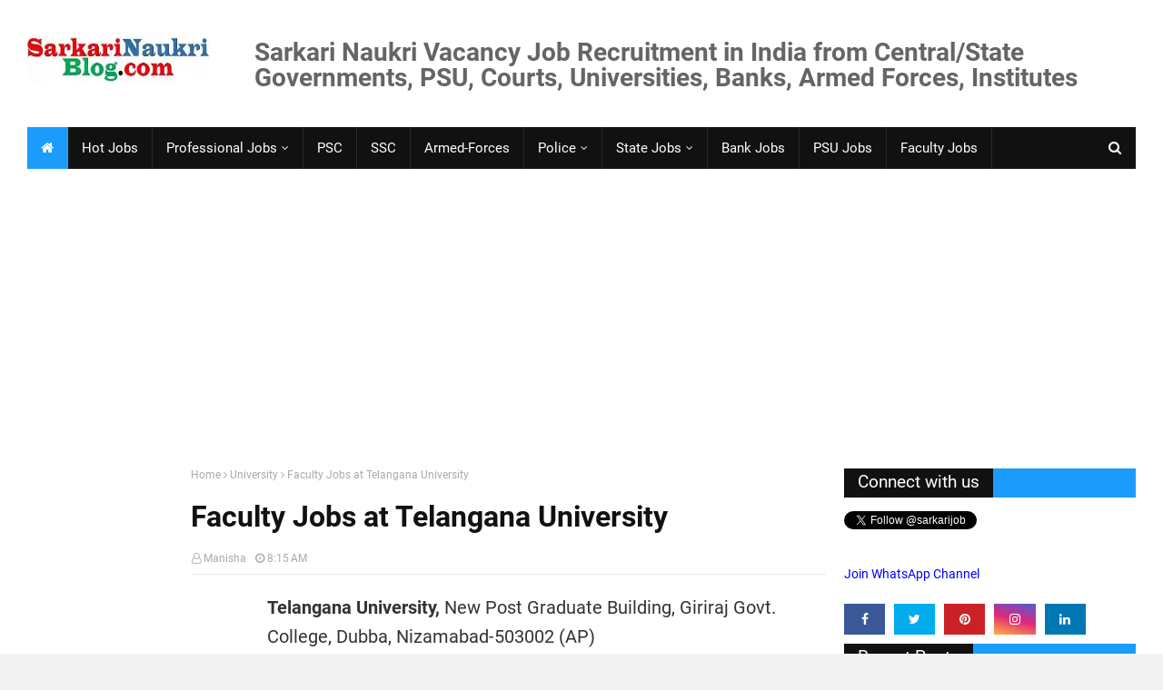

--- FILE ---
content_type: text/html; charset=UTF-8
request_url: https://www.sarkarinaukriblog.com/2008/02/faculty-jobs-at-telangana-university.html
body_size: 43013
content:
<!DOCTYPE html>
<html class='ltr' dir='ltr' xmlns='http://www.w3.org/1999/xhtml' xmlns:b='http://www.google.com/2005/gml/b' xmlns:data='http://www.google.com/2005/gml/data' xmlns:expr='http://www.google.com/2005/gml/expr'>
<head>
<!-- to put in above line b:css='false' and b:js='false' -->
<!-- Google Auto adv. -->
    

<script async='async' src="https://pagead2.googlesyndication.com/pagead/js/adsbygoogle.js" crossorigin="anonymous"></script>
 
<!-- end Google Auto Adv. -->
<!-- ezoic 26/04/2021 -->
<!-- <script async='async'>var ezoicId = 145930;</script> <script async='async' src='//go.ezoic.net/ezoic/ezoic.js' type='text/javascript'/> -->
<!-- ezoic end -->
<meta content='width=device-width, initial-scale=1, minimum-scale=1, maximum-scale=1' name='viewport'/>
<title>Faculty Jobs at Telangana University</title>
<meta content='text/html; charset=UTF-8' http-equiv='Content-Type'/>
<!-- Chrome, Firefox OS and Opera -->
<meta content='#f3f3f3' name='theme-color'/>
<!-- Windows Phone -->
<meta content='#f3f3f3' name='msapplication-navbutton-color'/>
<meta content='blogger' name='generator'/>
<link href='https://www.sarkarinaukriblog.com/favicon.ico' rel='icon' type='image/x-icon'/>
<link href='https://www.sarkarinaukriblog.com/2008/02/faculty-jobs-at-telangana-university.html' rel='canonical'/>
<link rel="alternate" type="application/atom+xml" title="Latest Sarkari Naukri Government Govt Jobs Vacancy Result in India 2026 | SarkariNaukriBlog.com - Atom" href="https://www.sarkarinaukriblog.com/feeds/posts/default" />
<link rel="alternate" type="application/rss+xml" title="Latest Sarkari Naukri Government Govt Jobs Vacancy Result in India 2026 | SarkariNaukriBlog.com - RSS" href="https://www.sarkarinaukriblog.com/feeds/posts/default?alt=rss" />
<link rel="service.post" type="application/atom+xml" title="Latest Sarkari Naukri Government Govt Jobs Vacancy Result in India 2026 | SarkariNaukriBlog.com - Atom" href="https://www.blogger.com/feeds/30026366/posts/default" />

<link rel="alternate" type="application/atom+xml" title="Latest Sarkari Naukri Government Govt Jobs Vacancy Result in India 2026 | SarkariNaukriBlog.com - Atom" href="https://www.sarkarinaukriblog.com/feeds/2545821331896936419/comments/default" />
<!--Can't find substitution for tag [blog.ieCssRetrofitLinks]-->
<link href='http://www.telanganauniversity.info/tu_logo.JPG' rel='image_src'/>
<meta content='https://www.sarkarinaukriblog.com/2008/02/faculty-jobs-at-telangana-university.html' property='og:url'/>
<meta content='Faculty Jobs at Telangana University' property='og:title'/>
<meta content='Latest New Best 2026 Sarkari Naukri Government Govt Jobs Career Current Vacancy Recruitment Bank Railway University Armed-Forces Courts PSU State' property='og:description'/>
<meta content='https://lh3.googleusercontent.com/blogger_img_proxy/AEn0k_vhSidihVhfc7QU0nx1zGOr7D7w4LGNJ3H5UAcHKLDarD9jZkFb10bitleCEQYd5RFZMRiyIMzC2jKARwEx5quC1D3Y9bzd3bYOhaEsO8cYMQY=w1200-h630-p-k-no-nu' property='og:image'/>
<link href='//ajax.googleapis.com' rel='dns-prefetch'/>
<link href='//www.google-analytics.com' rel='dns-prefetch'/>
<link href='//googleads.g.doubleclick.net' rel='dns-prefetch'/>
<link href='//www.googletagservices.com' rel='dns-prefetch'/>
<link href='//pagead2.googlesyndication.com' rel='dns-prefetch'/>
<link href='//maxcdn.bootstrapcdn.com' rel='dns-prefetch'/>
<link href='//adservice.google.ca' rel='dns-prefetch'/>
<link href='//adservice.google.com' rel='dns-prefetch'/>
<link href='//resources.blogblog.com' rel='dns-prefetch'/>
<link href='//fonts.googleapis.com' rel='dns-prefetch'/>
<link href='//1.bp.blogspot.com' rel='dns-prefetch'/>
<link href='//2.bp.blogspot.com' rel='dns-prefetch'/>
<link href='//3.bp.blogspot.com' rel='dns-prefetch'/>
<link href='//4.bp.blogspot.com' rel='dns-prefetch'/>
<link href='//disqus.com' rel='dns-prefetch'/>
<link href='//github.com' rel='dns-prefetch'/>
<link href='//cdn.rawgit.com' rel='dns-prefetch'/>
<link href='//fontawesome.com' rel='dns-prefetch'/>
<link href='//www.sharethis.com' rel='dns-prefetch'/>
<link href='//cdn.jsdelivr.net' rel='dns-prefetch'/>
<include expiration='15d' path='*.css'></include>
<include expiration='15d' path='*.js'></include>
<include expiration='15d' path='*.gif'></include>
<include expiration='15d' path='*.jpeg'></include>
<include expiration='15d' path='*.jpg'></include>
<include expiration='15d' path='*.png'></include>
<include expiration='15d' path='*.webp'></include>
<!-- Added on 10th Nov 2019 -->
<meta content='global' name='distribution'/>
<meta content='1 days' name='revisit'/>
<meta content='1 days' name='revisit-after'/>
<meta content='document' name='resource-type'/>
<meta content='all' name='audience'/>
<meta content='general' name='rating'/>
<meta content='all' name='robots'/>
<meta content='en-us' name='language'/>
<meta content='IN' name='country'/>
<!-- end -->
<meta content='xY11SHWIWAov5RjE' name='rankz-verification'/>
<!-- Added on 10th Nov 2019 -->
<meta content='ZoQCXcDYO6TfzJRtbSVoufaGTRY' name='alexaVerifyID'/>
<meta content='India' name='geo.placename'/>
<meta content='Manisha' name='Author'/>
<meta content='in' name='geo.country'/>
<meta content='c3d92db3540ebd17541bd9663548d52f' name='propeller'/>
<meta content='Nce4nOmO1mAMNdx9EDoru9XwORxKX7HVIDMn8G5V-NI' name='google-site-verification'/>
<meta content='582b4cdbe96576dc-3fffa531f9033bf5-gbc228d73ab2c5406-19' name='google-translate-customization'/>
<meta content='d370AdPvRyWGiZ_Rhd_HxVYtmyI' type=''/>
<META content='87153be170b0ea57' name='y_key'></META>
<meta content='0194DED9215E425C8FF9BFAFEC7836C8' name='msvalidate.01'/>
<meta content='04F2335C6470D5B0A515F007543C933A' name='msvalidate.01'/>
<meta content='c2034b39956e72cd79e9f247248acbe7' name='p:domain_verify'/>
<meta content='@twitter.com/SarkariJob' name='twitter:site'/>
<meta content='@SarkariJob' name='twitter:creator'/>
<meta content='Latest Sarkari Naukri Government Govt Jobs Vacancy Result in India 2026 | SarkariNaukriBlog.com' property='og:site_name'/>
<meta content='638626629562137' property='fb:app_id'/>
<meta content='100005787193074' property='fb:admins'/>
<meta content='en_US' property='og:locale'/>
<meta content='en_GB' property='og:locale:alternate'/>
<meta content='id_ID' property='og:locale:alternate'/>
<meta content='summary' name='twitter:card'/>
<!-- Added on 5th March, 2020 -->
<meta content='A7-wJtYCDDBwbjy4fpOd5HJu6inXa8KUa3cxBW-mgSc' name='google-site-verification'/>
<!-- Adding closed -->
<meta content=', Latest Sarkari Naukri Government Govt Jobs Vacancy Result in India 2026 | SarkariNaukriBlog.com' name='keywords'/>
<link href='https://www.sarkarinaukriblog.com/' rel='canonicalHomepageUrl'/>
<!-- end -->
<!-- Template Style CSS -->
<style type='text/css'>@font-face{font-family:'Roboto';font-style:normal;font-weight:400;font-stretch:100%;font-display:swap;src:url(//fonts.gstatic.com/s/roboto/v50/KFOMCnqEu92Fr1ME7kSn66aGLdTylUAMQXC89YmC2DPNWubEbVmZiAr0klQmz24O0g.woff2)format('woff2');unicode-range:U+0460-052F,U+1C80-1C8A,U+20B4,U+2DE0-2DFF,U+A640-A69F,U+FE2E-FE2F;}@font-face{font-family:'Roboto';font-style:normal;font-weight:400;font-stretch:100%;font-display:swap;src:url(//fonts.gstatic.com/s/roboto/v50/KFOMCnqEu92Fr1ME7kSn66aGLdTylUAMQXC89YmC2DPNWubEbVmQiAr0klQmz24O0g.woff2)format('woff2');unicode-range:U+0301,U+0400-045F,U+0490-0491,U+04B0-04B1,U+2116;}@font-face{font-family:'Roboto';font-style:normal;font-weight:400;font-stretch:100%;font-display:swap;src:url(//fonts.gstatic.com/s/roboto/v50/KFOMCnqEu92Fr1ME7kSn66aGLdTylUAMQXC89YmC2DPNWubEbVmYiAr0klQmz24O0g.woff2)format('woff2');unicode-range:U+1F00-1FFF;}@font-face{font-family:'Roboto';font-style:normal;font-weight:400;font-stretch:100%;font-display:swap;src:url(//fonts.gstatic.com/s/roboto/v50/KFOMCnqEu92Fr1ME7kSn66aGLdTylUAMQXC89YmC2DPNWubEbVmXiAr0klQmz24O0g.woff2)format('woff2');unicode-range:U+0370-0377,U+037A-037F,U+0384-038A,U+038C,U+038E-03A1,U+03A3-03FF;}@font-face{font-family:'Roboto';font-style:normal;font-weight:400;font-stretch:100%;font-display:swap;src:url(//fonts.gstatic.com/s/roboto/v50/KFOMCnqEu92Fr1ME7kSn66aGLdTylUAMQXC89YmC2DPNWubEbVnoiAr0klQmz24O0g.woff2)format('woff2');unicode-range:U+0302-0303,U+0305,U+0307-0308,U+0310,U+0312,U+0315,U+031A,U+0326-0327,U+032C,U+032F-0330,U+0332-0333,U+0338,U+033A,U+0346,U+034D,U+0391-03A1,U+03A3-03A9,U+03B1-03C9,U+03D1,U+03D5-03D6,U+03F0-03F1,U+03F4-03F5,U+2016-2017,U+2034-2038,U+203C,U+2040,U+2043,U+2047,U+2050,U+2057,U+205F,U+2070-2071,U+2074-208E,U+2090-209C,U+20D0-20DC,U+20E1,U+20E5-20EF,U+2100-2112,U+2114-2115,U+2117-2121,U+2123-214F,U+2190,U+2192,U+2194-21AE,U+21B0-21E5,U+21F1-21F2,U+21F4-2211,U+2213-2214,U+2216-22FF,U+2308-230B,U+2310,U+2319,U+231C-2321,U+2336-237A,U+237C,U+2395,U+239B-23B7,U+23D0,U+23DC-23E1,U+2474-2475,U+25AF,U+25B3,U+25B7,U+25BD,U+25C1,U+25CA,U+25CC,U+25FB,U+266D-266F,U+27C0-27FF,U+2900-2AFF,U+2B0E-2B11,U+2B30-2B4C,U+2BFE,U+3030,U+FF5B,U+FF5D,U+1D400-1D7FF,U+1EE00-1EEFF;}@font-face{font-family:'Roboto';font-style:normal;font-weight:400;font-stretch:100%;font-display:swap;src:url(//fonts.gstatic.com/s/roboto/v50/KFOMCnqEu92Fr1ME7kSn66aGLdTylUAMQXC89YmC2DPNWubEbVn6iAr0klQmz24O0g.woff2)format('woff2');unicode-range:U+0001-000C,U+000E-001F,U+007F-009F,U+20DD-20E0,U+20E2-20E4,U+2150-218F,U+2190,U+2192,U+2194-2199,U+21AF,U+21E6-21F0,U+21F3,U+2218-2219,U+2299,U+22C4-22C6,U+2300-243F,U+2440-244A,U+2460-24FF,U+25A0-27BF,U+2800-28FF,U+2921-2922,U+2981,U+29BF,U+29EB,U+2B00-2BFF,U+4DC0-4DFF,U+FFF9-FFFB,U+10140-1018E,U+10190-1019C,U+101A0,U+101D0-101FD,U+102E0-102FB,U+10E60-10E7E,U+1D2C0-1D2D3,U+1D2E0-1D37F,U+1F000-1F0FF,U+1F100-1F1AD,U+1F1E6-1F1FF,U+1F30D-1F30F,U+1F315,U+1F31C,U+1F31E,U+1F320-1F32C,U+1F336,U+1F378,U+1F37D,U+1F382,U+1F393-1F39F,U+1F3A7-1F3A8,U+1F3AC-1F3AF,U+1F3C2,U+1F3C4-1F3C6,U+1F3CA-1F3CE,U+1F3D4-1F3E0,U+1F3ED,U+1F3F1-1F3F3,U+1F3F5-1F3F7,U+1F408,U+1F415,U+1F41F,U+1F426,U+1F43F,U+1F441-1F442,U+1F444,U+1F446-1F449,U+1F44C-1F44E,U+1F453,U+1F46A,U+1F47D,U+1F4A3,U+1F4B0,U+1F4B3,U+1F4B9,U+1F4BB,U+1F4BF,U+1F4C8-1F4CB,U+1F4D6,U+1F4DA,U+1F4DF,U+1F4E3-1F4E6,U+1F4EA-1F4ED,U+1F4F7,U+1F4F9-1F4FB,U+1F4FD-1F4FE,U+1F503,U+1F507-1F50B,U+1F50D,U+1F512-1F513,U+1F53E-1F54A,U+1F54F-1F5FA,U+1F610,U+1F650-1F67F,U+1F687,U+1F68D,U+1F691,U+1F694,U+1F698,U+1F6AD,U+1F6B2,U+1F6B9-1F6BA,U+1F6BC,U+1F6C6-1F6CF,U+1F6D3-1F6D7,U+1F6E0-1F6EA,U+1F6F0-1F6F3,U+1F6F7-1F6FC,U+1F700-1F7FF,U+1F800-1F80B,U+1F810-1F847,U+1F850-1F859,U+1F860-1F887,U+1F890-1F8AD,U+1F8B0-1F8BB,U+1F8C0-1F8C1,U+1F900-1F90B,U+1F93B,U+1F946,U+1F984,U+1F996,U+1F9E9,U+1FA00-1FA6F,U+1FA70-1FA7C,U+1FA80-1FA89,U+1FA8F-1FAC6,U+1FACE-1FADC,U+1FADF-1FAE9,U+1FAF0-1FAF8,U+1FB00-1FBFF;}@font-face{font-family:'Roboto';font-style:normal;font-weight:400;font-stretch:100%;font-display:swap;src:url(//fonts.gstatic.com/s/roboto/v50/KFOMCnqEu92Fr1ME7kSn66aGLdTylUAMQXC89YmC2DPNWubEbVmbiAr0klQmz24O0g.woff2)format('woff2');unicode-range:U+0102-0103,U+0110-0111,U+0128-0129,U+0168-0169,U+01A0-01A1,U+01AF-01B0,U+0300-0301,U+0303-0304,U+0308-0309,U+0323,U+0329,U+1EA0-1EF9,U+20AB;}@font-face{font-family:'Roboto';font-style:normal;font-weight:400;font-stretch:100%;font-display:swap;src:url(//fonts.gstatic.com/s/roboto/v50/KFOMCnqEu92Fr1ME7kSn66aGLdTylUAMQXC89YmC2DPNWubEbVmaiAr0klQmz24O0g.woff2)format('woff2');unicode-range:U+0100-02BA,U+02BD-02C5,U+02C7-02CC,U+02CE-02D7,U+02DD-02FF,U+0304,U+0308,U+0329,U+1D00-1DBF,U+1E00-1E9F,U+1EF2-1EFF,U+2020,U+20A0-20AB,U+20AD-20C0,U+2113,U+2C60-2C7F,U+A720-A7FF;}@font-face{font-family:'Roboto';font-style:normal;font-weight:400;font-stretch:100%;font-display:swap;src:url(//fonts.gstatic.com/s/roboto/v50/KFOMCnqEu92Fr1ME7kSn66aGLdTylUAMQXC89YmC2DPNWubEbVmUiAr0klQmz24.woff2)format('woff2');unicode-range:U+0000-00FF,U+0131,U+0152-0153,U+02BB-02BC,U+02C6,U+02DA,U+02DC,U+0304,U+0308,U+0329,U+2000-206F,U+20AC,U+2122,U+2191,U+2193,U+2212,U+2215,U+FEFF,U+FFFD;}</style>
<style id='page-skin-1' type='text/css'><!--
/*-- Google Fonts --*/
/* cyrillic-ext */
@font-face {
font-family: 'Roboto';
font-style: normal;
font-weight: 400;
src: local('Roboto'), local('Roboto-Regular'), url(https://fonts.gstatic.com/s/roboto/v20/KFOmCnqEu92Fr1Mu72xKOzY.woff2) format('woff2');
unicode-range: U+0460-052F, U+1C80-1C88, U+20B4, U+2DE0-2DFF, U+A640-A69F, U+FE2E-FE2F;
font-display: swap;
}
/* cyrillic */
@font-face {
font-family: 'Roboto';
font-style: normal;
font-weight: 400;
src: local('Roboto'), local('Roboto-Regular'), url(https://fonts.gstatic.com/s/roboto/v20/KFOmCnqEu92Fr1Mu5mxKOzY.woff2) format('woff2');
unicode-range: U+0400-045F, U+0490-0491, U+04B0-04B1, U+2116;
font-display: swap;
}
/* greek-ext */
@font-face {
font-family: 'Roboto';
font-style: normal;
font-weight: 400;
src: local('Roboto'), local('Roboto-Regular'), url(https://fonts.gstatic.com/s/roboto/v20/KFOmCnqEu92Fr1Mu7mxKOzY.woff2) format('woff2');
unicode-range: U+1F00-1FFF;
font-display: swap;
}
/* greek */
@font-face {
font-family: 'Roboto';
font-style: normal;
font-weight: 400;
src: local('Roboto'), local('Roboto-Regular'), url(https://fonts.gstatic.com/s/roboto/v20/KFOmCnqEu92Fr1Mu4WxKOzY.woff2) format('woff2');
unicode-range: U+0370-03FF;
font-display: swap;
}
/* vietnamese */
@font-face {
font-family: 'Roboto';
font-style: normal;
font-weight: 400;
src: local('Roboto'), local('Roboto-Regular'), url(https://fonts.gstatic.com/s/roboto/v20/KFOmCnqEu92Fr1Mu7WxKOzY.woff2) format('woff2');
unicode-range: U+0102-0103, U+0110-0111, U+1EA0-1EF9, U+20AB;
font-display: swap;
}
/* latin-ext */
@font-face {
font-family: 'Roboto';
font-style: normal;
font-weight: 400;
src: local('Roboto'), local('Roboto-Regular'), url(https://fonts.gstatic.com/s/roboto/v20/KFOmCnqEu92Fr1Mu7GxKOzY.woff2) format('woff2');
unicode-range: U+0100-024F, U+0259, U+1E00-1EFF, U+2020, U+20A0-20AB, U+20AD-20CF, U+2113, U+2C60-2C7F, U+A720-A7FF;
font-display: swap;
}
/* latin */
@font-face {
font-family: 'Roboto';
font-style: normal;
font-weight: 400;
src: local('Roboto'), local('Roboto-Regular'), url(https://fonts.gstatic.com/s/roboto/v20/KFOmCnqEu92Fr1Mu4mxK.woff2) format('woff2');
unicode-range: U+0000-00FF, U+0131, U+0152-0153, U+02BB-02BC, U+02C6, U+02DA, U+02DC, U+2000-206F, U+2074, U+20AC, U+2122, U+2191, U+2193, U+2212, U+2215, U+FEFF, U+FFFD;
font-display: swap;
}
/* cyrillic-ext */
@font-face {
font-family: 'Roboto';
font-style: normal;
font-weight: 700;
src: local('Roboto Bold'), local('Roboto-Bold'), url(https://fonts.gstatic.com/s/roboto/v20/KFOlCnqEu92Fr1MmWUlfCRc4EsA.woff2) format('woff2');
unicode-range: U+0460-052F, U+1C80-1C88, U+20B4, U+2DE0-2DFF, U+A640-A69F, U+FE2E-FE2F;
font-display: swap;
}
/* cyrillic */
@font-face {
font-family: 'Roboto';
font-style: normal;
font-weight: 700;
src: local('Roboto Bold'), local('Roboto-Bold'), url(https://fonts.gstatic.com/s/roboto/v20/KFOlCnqEu92Fr1MmWUlfABc4EsA.woff2) format('woff2');
unicode-range: U+0400-045F, U+0490-0491, U+04B0-04B1, U+2116;
font-display: swap;
}
/* greek-ext */
@font-face {
font-family: 'Roboto';
font-style: normal;
font-weight: 700;
src: local('Roboto Bold'), local('Roboto-Bold'), url(https://fonts.gstatic.com/s/roboto/v20/KFOlCnqEu92Fr1MmWUlfCBc4EsA.woff2) format('woff2');
unicode-range: U+1F00-1FFF;
font-display: swap;
}
/* greek */
@font-face {
font-family: 'Roboto';
font-style: normal;
font-weight: 700;
src: local('Roboto Bold'), local('Roboto-Bold'), url(https://fonts.gstatic.com/s/roboto/v20/KFOlCnqEu92Fr1MmWUlfBxc4EsA.woff2) format('woff2');
unicode-range: U+0370-03FF;
font-display: swap;
}
/* vietnamese */
@font-face {
font-family: 'Roboto';
font-style: normal;
font-weight: 700;
src: local('Roboto Bold'), local('Roboto-Bold'), url(https://fonts.gstatic.com/s/roboto/v20/KFOlCnqEu92Fr1MmWUlfCxc4EsA.woff2) format('woff2');
unicode-range: U+0102-0103, U+0110-0111, U+1EA0-1EF9, U+20AB;
font-display: swap;
}
/* latin-ext */
@font-face {
font-family: 'Roboto';
font-style: normal;
font-weight: 700;
src: local('Roboto Bold'), local('Roboto-Bold'), url(https://fonts.gstatic.com/s/roboto/v20/KFOlCnqEu92Fr1MmWUlfChc4EsA.woff2) format('woff2');
unicode-range: U+0100-024F, U+0259, U+1E00-1EFF, U+2020, U+20A0-20AB, U+20AD-20CF, U+2113, U+2C60-2C7F, U+A720-A7FF;
font-display: swap;
}
/* latin */
@font-face {
font-family: 'Roboto';
font-style: normal;
font-weight: 700;
src: local('Roboto Bold'), local('Roboto-Bold'), url(https://fonts.gstatic.com/s/roboto/v20/KFOlCnqEu92Fr1MmWUlfBBc4.woff2) format('woff2');
unicode-range: U+0000-00FF, U+0131, U+0152-0153, U+02BB-02BC, U+02C6, U+02DA, U+02DC, U+2000-206F, U+2074, U+20AC, U+2122, U+2191, U+2193, U+2212, U+2215, U+FEFF, U+FFFD;
font-display: swap;
}
/*-- Fontawesome --*/
/* Fontawesome */
@font-face{
font-family:'FontAwesome';
src:url('https://maxcdn.bootstrapcdn.com/font-awesome/4.7.0/fonts/fontawesome-webfont.eot?v=4.7.0');
src:url('https://maxcdn.bootstrapcdn.com/font-awesome/4.7.0/fonts/fontawesome-webfont.eot?#iefix&v=4.7.0') format('embedded-opentype'),url('https://maxcdn.bootstrapcdn.com/font-awesome/4.7.0/fonts/fontawesome-webfont.woff2?v=4.7.0') format('woff2'),url('https://maxcdn.bootstrapcdn.com/font-awesome/4.7.0/fonts/fontawesome-webfont.woff?v=4.7.0') format('woff'),url('https://maxcdn.bootstrapcdn.com/font-awesome/4.7.0/fonts/fontawesome-webfont.ttf?v=4.7.0') format('truetype'),url('https://maxcdn.bootstrapcdn.com/font-awesome/4.7.0/fonts/fontawesome-webfont.svg?v=4.7.0#fontawesomeregular') format('svg');
font-weight:normal;
font-style:normal;
font-display: swap;
}
.fa{
display:inline-block;
font:normal normal normal 14px/1 FontAwesome;
font-size:inherit;
text-rendering:auto;
-webkit-font-smoothing:antialiased;
-moz-osx-font-smoothing:grayscale
}
.fa-lg{
font-size:1.33333333em;
line-height:.75em;
vertical-align:-15%
}
.fa-2x{
font-size:2em
}
.fa-3x{
font-size:3em
}
.fa-4x{
font-size:4em
}
.fa-5x{
font-size:5em
}
.fa-fw{
width:1.28571429em;
text-align:center
}
.fa-ul{
padding-left:0;
margin-left:2.14285714em;
list-style-type:none
}
.fa-ul>li{
position:relative
}
.fa-li{
position:absolute;
left:-2.14285714em;
width:2.14285714em;
top:.14285714em;
text-align:center
}
.fa-li.fa-lg{
left:-1.85714286em
}
.fa-border{
padding:.2em .25em .15em;
border:solid .08em #eee;
border-radius:.1em
}
.fa-pull-left{
float:left
}
.fa-pull-right{
float:right
}
.fa.fa-pull-left{
margin-right:.3em
}
.fa.fa-pull-right{
margin-left:.3em
}
.pull-right{
float:right
}
.pull-left{
float:left
}
.fa.pull-left{
margin-right:.3em
}
.fa.pull-right{
margin-left:.3em
}
.fa-spin{
-webkit-animation:fa-spin 2s infinite linear;
animation:fa-spin 2s infinite linear
}
.fa-pulse{
-webkit-animation:fa-spin 1s infinite steps(8);
animation:fa-spin 1s infinite steps(8)
}
@-webkit-keyframes fa-spin{
0%{
-webkit-transform:rotate(0deg);
transform:rotate(0deg)
}
100%{
-webkit-transform:rotate(359deg);
transform:rotate(359deg)
}
}
@keyframes fa-spin{
0%{
-webkit-transform:rotate(0deg);
transform:rotate(0deg)
}
100%{
-webkit-transform:rotate(359deg);
transform:rotate(359deg)
}
}
.fa-rotate-90{
-ms-filter:"progid:DXImageTransform.Microsoft.BasicImage(rotation=1)";
-webkit-transform:rotate(90deg);
-ms-transform:rotate(90deg);
transform:rotate(90deg)
}
.fa-rotate-180{
-ms-filter:"progid:DXImageTransform.Microsoft.BasicImage(rotation=2)";
-webkit-transform:rotate(180deg);
-ms-transform:rotate(180deg);
transform:rotate(180deg)
}
.fa-rotate-270{
-ms-filter:"progid:DXImageTransform.Microsoft.BasicImage(rotation=3)";
-webkit-transform:rotate(270deg);
-ms-transform:rotate(270deg);
transform:rotate(270deg)
}
.fa-flip-horizontal{
-ms-filter:"progid:DXImageTransform.Microsoft.BasicImage(rotation=0, mirror=1)";
-webkit-transform:scale(-1, 1);
-ms-transform:scale(-1, 1);
transform:scale(-1, 1)
}
.fa-flip-vertical{
-ms-filter:"progid:DXImageTransform.Microsoft.BasicImage(rotation=2, mirror=1)";
-webkit-transform:scale(1, -1);
-ms-transform:scale(1, -1);
transform:scale(1, -1)
}
:root .fa-rotate-90,:root .fa-rotate-180,:root .fa-rotate-270,:root .fa-flip-horizontal,:root .fa-flip-vertical{
filter:none
}
.fa-stack{
position:relative;
display:inline-block;
width:2em;
height:2em;
line-height:2em;
vertical-align:middle
}
.fa-stack-1x,.fa-stack-2x{
position:absolute;
left:0;
width:100%;
text-align:center
}
.fa-stack-1x{
line-height:inherit
}
.fa-stack-2x{
font-size:2em
}
.fa-inverse{
color:#fff
}
.fa-glass:before{
content:"\f000"
}
.fa-music:before{
content:"\f001"
}
.fa-search:before{
content:"\f002"
}
.fa-envelope-o:before{
content:"\f003"
}
.fa-heart:before{
content:"\f004"
}
.fa-star:before{
content:"\f005"
}
.fa-star-o:before{
content:"\f006"
}
.fa-user:before{
content:"\f007"
}
.fa-film:before{
content:"\f008"
}
.fa-th-large:before{
content:"\f009"
}
.fa-th:before{
content:"\f00a"
}
.fa-th-list:before{
content:"\f00b"
}
.fa-check:before{
content:"\f00c"
}
.fa-remove:before,.fa-close:before,.fa-times:before{
content:"\f00d"
}
.fa-search-plus:before{
content:"\f00e"
}
.fa-search-minus:before{
content:"\f010"
}
.fa-power-off:before{
content:"\f011"
}
.fa-signal:before{
content:"\f012"
}
.fa-gear:before,.fa-cog:before{
content:"\f013"
}
.fa-trash-o:before{
content:"\f014"
}
.fa-home:before{
content:"\f015"
}
.fa-file-o:before{
content:"\f016"
}
.fa-clock-o:before{
content:"\f017"
}
.fa-road:before{
content:"\f018"
}
.fa-download:before{
content:"\f019"
}
.fa-arrow-circle-o-down:before{
content:"\f01a"
}
.fa-arrow-circle-o-up:before{
content:"\f01b"
}
.fa-inbox:before{
content:"\f01c"
}
.fa-play-circle-o:before{
content:"\f01d"
}
.fa-rotate-right:before,.fa-repeat:before{
content:"\f01e"
}
.fa-refresh:before{
content:"\f021"
}
.fa-list-alt:before{
content:"\f022"
}
.fa-lock:before{
content:"\f023"
}
.fa-flag:before{
content:"\f024"
}
.fa-headphones:before{
content:"\f025"
}
.fa-volume-off:before{
content:"\f026"
}
.fa-volume-down:before{
content:"\f027"
}
.fa-volume-up:before{
content:"\f028"
}
.fa-qrcode:before{
content:"\f029"
}
.fa-barcode:before{
content:"\f02a"
}
.fa-tag:before{
content:"\f02b"
}
.fa-tags:before{
content:"\f02c"
}
.fa-book:before{
content:"\f02d"
}
.fa-bookmark:before{
content:"\f02e"
}
.fa-print:before{
content:"\f02f"
}
.fa-camera:before{
content:"\f030"
}
.fa-font:before{
content:"\f031"
}
.fa-bold:before{
content:"\f032"
}
.fa-italic:before{
content:"\f033"
}
.fa-text-height:before{
content:"\f034"
}
.fa-text-width:before{
content:"\f035"
}
.fa-align-left:before{
content:"\f036"
}
.fa-align-center:before{
content:"\f037"
}
.fa-align-right:before{
content:"\f038"
}
.fa-align-justify:before{
content:"\f039"
}
.fa-list:before{
content:"\f03a"
}
.fa-dedent:before,.fa-outdent:before{
content:"\f03b"
}
.fa-indent:before{
content:"\f03c"
}
.fa-video-camera:before{
content:"\f03d"
}
.fa-photo:before,.fa-image:before,.fa-picture-o:before{
content:"\f03e"
}
.fa-pencil:before{
content:"\f040"
}
.fa-map-marker:before{
content:"\f041"
}
.fa-adjust:before{
content:"\f042"
}
.fa-tint:before{
content:"\f043"
}
.fa-edit:before,.fa-pencil-square-o:before{
content:"\f044"
}
.fa-share-square-o:before{
content:"\f045"
}
.fa-check-square-o:before{
content:"\f046"
}
.fa-arrows:before{
content:"\f047"
}
.fa-step-backward:before{
content:"\f048"
}
.fa-fast-backward:before{
content:"\f049"
}
.fa-backward:before{
content:"\f04a"
}
.fa-play:before{
content:"\f04b"
}
.fa-pause:before{
content:"\f04c"
}
.fa-stop:before{
content:"\f04d"
}
.fa-forward:before{
content:"\f04e"
}
.fa-fast-forward:before{
content:"\f050"
}
.fa-step-forward:before{
content:"\f051"
}
.fa-eject:before{
content:"\f052"
}
.fa-chevron-left:before{
content:"\f053"
}
.fa-chevron-right:before{
content:"\f054"
}
.fa-plus-circle:before{
content:"\f055"
}
.fa-minus-circle:before{
content:"\f056"
}
.fa-times-circle:before{
content:"\f057"
}
.fa-check-circle:before{
content:"\f058"
}
.fa-question-circle:before{
content:"\f059"
}
.fa-info-circle:before{
content:"\f05a"
}
.fa-crosshairs:before{
content:"\f05b"
}
.fa-times-circle-o:before{
content:"\f05c"
}
.fa-check-circle-o:before{
content:"\f05d"
}
.fa-ban:before{
content:"\f05e"
}
.fa-arrow-left:before{
content:"\f060"
}
.fa-arrow-right:before{
content:"\f061"
}
.fa-arrow-up:before{
content:"\f062"
}
.fa-arrow-down:before{
content:"\f063"
}
.fa-mail-forward:before,.fa-share:before{
content:"\f064"
}
.fa-expand:before{
content:"\f065"
}
.fa-compress:before{
content:"\f066"
}
.fa-plus:before{
content:"\f067"
}
.fa-minus:before{
content:"\f068"
}
.fa-asterisk:before{
content:"\f069"
}
.fa-exclamation-circle:before{
content:"\f06a"
}
.fa-gift:before{
content:"\f06b"
}
.fa-leaf:before{
content:"\f06c"
}
.fa-fire:before{
content:"\f06d"
}
.fa-eye:before{
content:"\f06e"
}
.fa-eye-slash:before{
content:"\f070"
}
.fa-warning:before,.fa-exclamation-triangle:before{
content:"\f071"
}
.fa-plane:before{
content:"\f072"
}
.fa-calendar:before{
content:"\f073"
}
.fa-random:before{
content:"\f074"
}
.fa-comment:before{
content:"\f075"
}
.fa-magnet:before{
content:"\f076"
}
.fa-chevron-up:before{
content:"\f077"
}
.fa-chevron-down:before{
content:"\f078"
}
.fa-retweet:before{
content:"\f079"
}
.fa-shopping-cart:before{
content:"\f07a"
}
.fa-folder:before{
content:"\f07b"
}
.fa-folder-open:before{
content:"\f07c"
}
.fa-arrows-v:before{
content:"\f07d"
}
.fa-arrows-h:before{
content:"\f07e"
}
.fa-bar-chart-o:before,.fa-bar-chart:before{
content:"\f080"
}
.fa-twitter-square:before{
content:"\f081"
}
.fa-facebook-square:before{
content:"\f082"
}
.fa-camera-retro:before{
content:"\f083"
}
.fa-key:before{
content:"\f084"
}
.fa-gears:before,.fa-cogs:before{
content:"\f085"
}
.fa-comments:before{
content:"\f086"
}
.fa-thumbs-o-up:before{
content:"\f087"
}
.fa-thumbs-o-down:before{
content:"\f088"
}
.fa-star-half:before{
content:"\f089"
}
.fa-heart-o:before{
content:"\f08a"
}
.fa-sign-out:before{
content:"\f08b"
}
.fa-linkedin-square:before{
content:"\f08c"
}
.fa-thumb-tack:before{
content:"\f08d"
}
.fa-external-link:before{
content:"\f08e"
}
.fa-sign-in:before{
content:"\f090"
}
.fa-trophy:before{
content:"\f091"
}
.fa-github-square:before{
content:"\f092"
}
.fa-upload:before{
content:"\f093"
}
.fa-lemon-o:before{
content:"\f094"
}
.fa-phone:before{
content:"\f095"
}
.fa-square-o:before{
content:"\f096"
}
.fa-bookmark-o:before{
content:"\f097"
}
.fa-phone-square:before{
content:"\f098"
}
.fa-twitter:before{
content:"\f099"
}
.fa-facebook-f:before,.fa-facebook:before{
content:"\f09a"
}
.fa-github:before{
content:"\f09b"
}
.fa-unlock:before{
content:"\f09c"
}
.fa-credit-card:before{
content:"\f09d"
}
.fa-feed:before,.fa-rss:before{
content:"\f09e"
}
.fa-hdd-o:before{
content:"\f0a0"
}
.fa-bullhorn:before{
content:"\f0a1"
}
.fa-bell:before{
content:"\f0f3"
}
.fa-certificate:before{
content:"\f0a3"
}
.fa-hand-o-right:before{
content:"\f0a4"
}
.fa-hand-o-left:before{
content:"\f0a5"
}
.fa-hand-o-up:before{
content:"\f0a6"
}
.fa-hand-o-down:before{
content:"\f0a7"
}
.fa-arrow-circle-left:before{
content:"\f0a8"
}
.fa-arrow-circle-right:before{
content:"\f0a9"
}
.fa-arrow-circle-up:before{
content:"\f0aa"
}
.fa-arrow-circle-down:before{
content:"\f0ab"
}
.fa-globe:before{
content:"\f0ac"
}
.fa-wrench:before{
content:"\f0ad"
}
.fa-tasks:before{
content:"\f0ae"
}
.fa-filter:before{
content:"\f0b0"
}
.fa-briefcase:before{
content:"\f0b1"
}
.fa-arrows-alt:before{
content:"\f0b2"
}
.fa-group:before,.fa-users:before{
content:"\f0c0"
}
.fa-chain:before,.fa-link:before{
content:"\f0c1"
}
.fa-cloud:before{
content:"\f0c2"
}
.fa-flask:before{
content:"\f0c3"
}
.fa-cut:before,.fa-scissors:before{
content:"\f0c4"
}
.fa-copy:before,.fa-files-o:before{
content:"\f0c5"
}
.fa-paperclip:before{
content:"\f0c6"
}
.fa-save:before,.fa-floppy-o:before{
content:"\f0c7"
}
.fa-square:before{
content:"\f0c8"
}
.fa-navicon:before,.fa-reorder:before,.fa-bars:before{
content:"\f0c9"
}
.fa-list-ul:before{
content:"\f0ca"
}
.fa-list-ol:before{
content:"\f0cb"
}
.fa-strikethrough:before{
content:"\f0cc"
}
.fa-underline:before{
content:"\f0cd"
}
.fa-table:before{
content:"\f0ce"
}
.fa-magic:before{
content:"\f0d0"
}
.fa-truck:before{
content:"\f0d1"
}
.fa-pinterest:before{
content:"\f0d2"
}
.fa-pinterest-square:before{
content:"\f0d3"
}
.fa-google-plus-square:before{
content:"\f0d4"
}
.fa-google-plus:before{
content:"\f0d5"
}
.fa-money:before{
content:"\f0d6"
}
.fa-caret-down:before{
content:"\f0d7"
}
.fa-caret-up:before{
content:"\f0d8"
}
.fa-caret-left:before{
content:"\f0d9"
}
.fa-caret-right:before{
content:"\f0da"
}
.fa-columns:before{
content:"\f0db"
}
.fa-unsorted:before,.fa-sort:before{
content:"\f0dc"
}
.fa-sort-down:before,.fa-sort-desc:before{
content:"\f0dd"
}
.fa-sort-up:before,.fa-sort-asc:before{
content:"\f0de"
}
.fa-envelope:before{
content:"\f0e0"
}
.fa-linkedin:before{
content:"\f0e1"
}
.fa-rotate-left:before,.fa-undo:before{
content:"\f0e2"
}
.fa-legal:before,.fa-gavel:before{
content:"\f0e3"
}
.fa-dashboard:before,.fa-tachometer:before{
content:"\f0e4"
}
.fa-comment-o:before{
content:"\f0e5"
}
.fa-comments-o:before{
content:"\f0e6"
}
.fa-flash:before,.fa-bolt:before{
content:"\f0e7"
}
.fa-sitemap:before{
content:"\f0e8"
}
.fa-umbrella:before{
content:"\f0e9"
}
.fa-paste:before,.fa-clipboard:before{
content:"\f0ea"
}
.fa-lightbulb-o:before{
content:"\f0eb"
}
.fa-exchange:before{
content:"\f0ec"
}
.fa-cloud-download:before{
content:"\f0ed"
}
.fa-cloud-upload:before{
content:"\f0ee"
}
.fa-user-md:before{
content:"\f0f0"
}
.fa-stethoscope:before{
content:"\f0f1"
}
.fa-suitcase:before{
content:"\f0f2"
}
.fa-bell-o:before{
content:"\f0a2"
}
.fa-coffee:before{
content:"\f0f4"
}
.fa-cutlery:before{
content:"\f0f5"
}
.fa-file-text-o:before{
content:"\f0f6"
}
.fa-building-o:before{
content:"\f0f7"
}
.fa-hospital-o:before{
content:"\f0f8"
}
.fa-ambulance:before{
content:"\f0f9"
}
.fa-medkit:before{
content:"\f0fa"
}
.fa-fighter-jet:before{
content:"\f0fb"
}
.fa-beer:before{
content:"\f0fc"
}
.fa-h-square:before{
content:"\f0fd"
}
.fa-plus-square:before{
content:"\f0fe"
}
.fa-angle-double-left:before{
content:"\f100"
}
.fa-angle-double-right:before{
content:"\f101"
}
.fa-angle-double-up:before{
content:"\f102"
}
.fa-angle-double-down:before{
content:"\f103"
}
.fa-angle-left:before{
content:"\f104"
}
.fa-angle-right:before{
content:"\f105"
}
.fa-angle-up:before{
content:"\f106"
}
.fa-angle-down:before{
content:"\f107"
}
.fa-desktop:before{
content:"\f108"
}
.fa-laptop:before{
content:"\f109"
}
.fa-tablet:before{
content:"\f10a"
}
.fa-mobile-phone:before,.fa-mobile:before{
content:"\f10b"
}
.fa-circle-o:before{
content:"\f10c"
}
.fa-quote-left:before{
content:"\f10d"
}
.fa-quote-right:before{
content:"\f10e"
}
.fa-spinner:before{
content:"\f110"
}
.fa-circle:before{
content:"\f111"
}
.fa-mail-reply:before,.fa-reply:before{
content:"\f112"
}
.fa-github-alt:before{
content:"\f113"
}
.fa-folder-o:before{
content:"\f114"
}
.fa-folder-open-o:before{
content:"\f115"
}
.fa-smile-o:before{
content:"\f118"
}
.fa-frown-o:before{
content:"\f119"
}
.fa-meh-o:before{
content:"\f11a"
}
.fa-gamepad:before{
content:"\f11b"
}
.fa-keyboard-o:before{
content:"\f11c"
}
.fa-flag-o:before{
content:"\f11d"
}
.fa-flag-checkered:before{
content:"\f11e"
}
.fa-terminal:before{
content:"\f120"
}
.fa-code:before{
content:"\f121"
}
.fa-mail-reply-all:before,.fa-reply-all:before{
content:"\f122"
}
.fa-star-half-empty:before,.fa-star-half-full:before,.fa-star-half-o:before{
content:"\f123"
}
.fa-location-arrow:before{
content:"\f124"
}
.fa-crop:before{
content:"\f125"
}
.fa-code-fork:before{
content:"\f126"
}
.fa-unlink:before,.fa-chain-broken:before{
content:"\f127"
}
.fa-question:before{
content:"\f128"
}
.fa-info:before{
content:"\f129"
}
.fa-exclamation:before{
content:"\f12a"
}
.fa-superscript:before{
content:"\f12b"
}
.fa-subscript:before{
content:"\f12c"
}
.fa-eraser:before{
content:"\f12d"
}
.fa-puzzle-piece:before{
content:"\f12e"
}
.fa-microphone:before{
content:"\f130"
}
.fa-microphone-slash:before{
content:"\f131"
}
.fa-shield:before{
content:"\f132"
}
.fa-calendar-o:before{
content:"\f133"
}
.fa-fire-extinguisher:before{
content:"\f134"
}
.fa-rocket:before{
content:"\f135"
}
.fa-maxcdn:before{
content:"\f136"
}
.fa-chevron-circle-left:before{
content:"\f137"
}
.fa-chevron-circle-right:before{
content:"\f138"
}
.fa-chevron-circle-up:before{
content:"\f139"
}
.fa-chevron-circle-down:before{
content:"\f13a"
}
.fa-html5:before{
content:"\f13b"
}
.fa-css3:before{
content:"\f13c"
}
.fa-anchor:before{
content:"\f13d"
}
.fa-unlock-alt:before{
content:"\f13e"
}
.fa-bullseye:before{
content:"\f140"
}
.fa-ellipsis-h:before{
content:"\f141"
}
.fa-ellipsis-v:before{
content:"\f142"
}
.fa-rss-square:before{
content:"\f143"
}
.fa-play-circle:before{
content:"\f144"
}
.fa-ticket:before{
content:"\f145"
}
.fa-minus-square:before{
content:"\f146"
}
.fa-minus-square-o:before{
content:"\f147"
}
.fa-level-up:before{
content:"\f148"
}
.fa-level-down:before{
content:"\f149"
}
.fa-check-square:before{
content:"\f14a"
}
.fa-pencil-square:before{
content:"\f14b"
}
.fa-external-link-square:before{
content:"\f14c"
}
.fa-share-square:before{
content:"\f14d"
}
.fa-compass:before{
content:"\f14e"
}
.fa-toggle-down:before,.fa-caret-square-o-down:before{
content:"\f150"
}
.fa-toggle-up:before,.fa-caret-square-o-up:before{
content:"\f151"
}
.fa-toggle-right:before,.fa-caret-square-o-right:before{
content:"\f152"
}
.fa-euro:before,.fa-eur:before{
content:"\f153"
}
.fa-gbp:before{
content:"\f154"
}
.fa-dollar:before,.fa-usd:before{
content:"\f155"
}
.fa-rupee:before,.fa-inr:before{
content:"\f156"
}
.fa-cny:before,.fa-rmb:before,.fa-yen:before,.fa-jpy:before{
content:"\f157"
}
.fa-ruble:before,.fa-rouble:before,.fa-rub:before{
content:"\f158"
}
.fa-won:before,.fa-krw:before{
content:"\f159"
}
.fa-bitcoin:before,.fa-btc:before{
content:"\f15a"
}
.fa-file:before{
content:"\f15b"
}
.fa-file-text:before{
content:"\f15c"
}
.fa-sort-alpha-asc:before{
content:"\f15d"
}
.fa-sort-alpha-desc:before{
content:"\f15e"
}
.fa-sort-amount-asc:before{
content:"\f160"
}
.fa-sort-amount-desc:before{
content:"\f161"
}
.fa-sort-numeric-asc:before{
content:"\f162"
}
.fa-sort-numeric-desc:before{
content:"\f163"
}
.fa-thumbs-up:before{
content:"\f164"
}
.fa-thumbs-down:before{
content:"\f165"
}
.fa-youtube-square:before{
content:"\f166"
}
.fa-youtube:before{
content:"\f167"
}
.fa-xing:before{
content:"\f168"
}
.fa-xing-square:before{
content:"\f169"
}
.fa-youtube-play:before{
content:"\f16a"
}
.fa-dropbox:before{
content:"\f16b"
}
.fa-stack-overflow:before{
content:"\f16c"
}
.fa-instagram:before{
content:"\f16d"
}
.fa-flickr:before{
content:"\f16e"
}
.fa-adn:before{
content:"\f170"
}
.fa-bitbucket:before{
content:"\f171"
}
.fa-bitbucket-square:before{
content:"\f172"
}
.fa-tumblr:before{
content:"\f173"
}
.fa-tumblr-square:before{
content:"\f174"
}
.fa-long-arrow-down:before{
content:"\f175"
}
.fa-long-arrow-up:before{
content:"\f176"
}
.fa-long-arrow-left:before{
content:"\f177"
}
.fa-long-arrow-right:before{
content:"\f178"
}
.fa-apple:before{
content:"\f179"
}
.fa-windows:before{
content:"\f17a"
}
.fa-android:before{
content:"\f17b"
}
.fa-linux:before{
content:"\f17c"
}
.fa-dribbble:before{
content:"\f17d"
}
.fa-skype:before{
content:"\f17e"
}
.fa-foursquare:before{
content:"\f180"
}
.fa-trello:before{
content:"\f181"
}
.fa-female:before{
content:"\f182"
}
.fa-male:before{
content:"\f183"
}
.fa-gittip:before,.fa-gratipay:before{
content:"\f184"
}
.fa-sun-o:before{
content:"\f185"
}
.fa-moon-o:before{
content:"\f186"
}
.fa-archive:before{
content:"\f187"
}
.fa-bug:before{
content:"\f188"
}
.fa-vk:before{
content:"\f189"
}
.fa-weibo:before{
content:"\f18a"
}
.fa-renren:before{
content:"\f18b"
}
.fa-pagelines:before{
content:"\f18c"
}
.fa-stack-exchange:before{
content:"\f18d"
}
.fa-arrow-circle-o-right:before{
content:"\f18e"
}
.fa-arrow-circle-o-left:before{
content:"\f190"
}
.fa-toggle-left:before,.fa-caret-square-o-left:before{
content:"\f191"
}
.fa-dot-circle-o:before{
content:"\f192"
}
.fa-wheelchair:before{
content:"\f193"
}
.fa-vimeo-square:before{
content:"\f194"
}
.fa-turkish-lira:before,.fa-try:before{
content:"\f195"
}
.fa-plus-square-o:before{
content:"\f196"
}
.fa-space-shuttle:before{
content:"\f197"
}
.fa-slack:before{
content:"\f198"
}
.fa-envelope-square:before{
content:"\f199"
}
.fa-wordpress:before{
content:"\f19a"
}
.fa-openid:before{
content:"\f19b"
}
.fa-institution:before,.fa-bank:before,.fa-university:before{
content:"\f19c"
}
.fa-mortar-board:before,.fa-graduation-cap:before{
content:"\f19d"
}
.fa-yahoo:before{
content:"\f19e"
}
.fa-google:before{
content:"\f1a0"
}
.fa-reddit:before{
content:"\f1a1"
}
.fa-reddit-square:before{
content:"\f1a2"
}
.fa-stumbleupon-circle:before{
content:"\f1a3"
}
.fa-stumbleupon:before{
content:"\f1a4"
}
.fa-delicious:before{
content:"\f1a5"
}
.fa-digg:before{
content:"\f1a6"
}
.fa-pied-piper-pp:before{
content:"\f1a7"
}
.fa-pied-piper-alt:before{
content:"\f1a8"
}
.fa-drupal:before{
content:"\f1a9"
}
.fa-joomla:before{
content:"\f1aa"
}
.fa-language:before{
content:"\f1ab"
}
.fa-fax:before{
content:"\f1ac"
}
.fa-building:before{
content:"\f1ad"
}
.fa-child:before{
content:"\f1ae"
}
.fa-paw:before{
content:"\f1b0"
}
.fa-spoon:before{
content:"\f1b1"
}
.fa-cube:before{
content:"\f1b2"
}
.fa-cubes:before{
content:"\f1b3"
}
.fa-behance:before{
content:"\f1b4"
}
.fa-behance-square:before{
content:"\f1b5"
}
.fa-steam:before{
content:"\f1b6"
}
.fa-steam-square:before{
content:"\f1b7"
}
.fa-recycle:before{
content:"\f1b8"
}
.fa-automobile:before,.fa-car:before{
content:"\f1b9"
}
.fa-cab:before,.fa-taxi:before{
content:"\f1ba"
}
.fa-tree:before{
content:"\f1bb"
}
.fa-spotify:before{
content:"\f1bc"
}
.fa-deviantart:before{
content:"\f1bd"
}
.fa-soundcloud:before{
content:"\f1be"
}
.fa-database:before{
content:"\f1c0"
}
.fa-file-pdf-o:before{
content:"\f1c1"
}
.fa-file-word-o:before{
content:"\f1c2"
}
.fa-file-excel-o:before{
content:"\f1c3"
}
.fa-file-powerpoint-o:before{
content:"\f1c4"
}
.fa-file-photo-o:before,.fa-file-picture-o:before,.fa-file-image-o:before{
content:"\f1c5"
}
.fa-file-zip-o:before,.fa-file-archive-o:before{
content:"\f1c6"
}
.fa-file-sound-o:before,.fa-file-audio-o:before{
content:"\f1c7"
}
.fa-file-movie-o:before,.fa-file-video-o:before{
content:"\f1c8"
}
.fa-file-code-o:before{
content:"\f1c9"
}
.fa-vine:before{
content:"\f1ca"
}
.fa-codepen:before{
content:"\f1cb"
}
.fa-jsfiddle:before{
content:"\f1cc"
}
.fa-life-bouy:before,.fa-life-buoy:before,.fa-life-saver:before,.fa-support:before,.fa-life-ring:before{
content:"\f1cd"
}
.fa-circle-o-notch:before{
content:"\f1ce"
}
.fa-ra:before,.fa-resistance:before,.fa-rebel:before{
content:"\f1d0"
}
.fa-ge:before,.fa-empire:before{
content:"\f1d1"
}
.fa-git-square:before{
content:"\f1d2"
}
.fa-git:before{
content:"\f1d3"
}
.fa-y-combinator-square:before,.fa-yc-square:before,.fa-hacker-news:before{
content:"\f1d4"
}
.fa-tencent-weibo:before{
content:"\f1d5"
}
.fa-qq:before{
content:"\f1d6"
}
.fa-wechat:before,.fa-weixin:before{
content:"\f1d7"
}
.fa-send:before,.fa-paper-plane:before{
content:"\f1d8"
}
.fa-send-o:before,.fa-paper-plane-o:before{
content:"\f1d9"
}
.fa-history:before{
content:"\f1da"
}
.fa-circle-thin:before{
content:"\f1db"
}
.fa-header:before{
content:"\f1dc"
}
.fa-paragraph:before{
content:"\f1dd"
}
.fa-sliders:before{
content:"\f1de"
}
.fa-share-alt:before{
content:"\f1e0"
}
.fa-share-alt-square:before{
content:"\f1e1"
}
.fa-bomb:before{
content:"\f1e2"
}
.fa-soccer-ball-o:before,.fa-futbol-o:before{
content:"\f1e3"
}
.fa-tty:before{
content:"\f1e4"
}
.fa-binoculars:before{
content:"\f1e5"
}
.fa-plug:before{
content:"\f1e6"
}
.fa-slideshare:before{
content:"\f1e7"
}
.fa-twitch:before{
content:"\f1e8"
}
.fa-yelp:before{
content:"\f1e9"
}
.fa-newspaper-o:before{
content:"\f1ea"
}
.fa-wifi:before{
content:"\f1eb"
}
.fa-calculator:before{
content:"\f1ec"
}
.fa-paypal:before{
content:"\f1ed"
}
.fa-google-wallet:before{
content:"\f1ee"
}
.fa-cc-visa:before{
content:"\f1f0"
}
.fa-cc-mastercard:before{
content:"\f1f1"
}
.fa-cc-discover:before{
content:"\f1f2"
}
.fa-cc-amex:before{
content:"\f1f3"
}
.fa-cc-paypal:before{
content:"\f1f4"
}
.fa-cc-stripe:before{
content:"\f1f5"
}
.fa-bell-slash:before{
content:"\f1f6"
}
.fa-bell-slash-o:before{
content:"\f1f7"
}
.fa-trash:before{
content:"\f1f8"
}
.fa-copyright:before{
content:"\f1f9"
}
.fa-at:before{
content:"\f1fa"
}
.fa-eyedropper:before{
content:"\f1fb"
}
.fa-paint-brush:before{
content:"\f1fc"
}
.fa-birthday-cake:before{
content:"\f1fd"
}
.fa-area-chart:before{
content:"\f1fe"
}
.fa-pie-chart:before{
content:"\f200"
}
.fa-line-chart:before{
content:"\f201"
}
.fa-lastfm:before{
content:"\f202"
}
.fa-lastfm-square:before{
content:"\f203"
}
.fa-toggle-off:before{
content:"\f204"
}
.fa-toggle-on:before{
content:"\f205"
}
.fa-bicycle:before{
content:"\f206"
}
.fa-bus:before{
content:"\f207"
}
.fa-ioxhost:before{
content:"\f208"
}
.fa-angellist:before{
content:"\f209"
}
.fa-cc:before{
content:"\f20a"
}
.fa-shekel:before,.fa-sheqel:before,.fa-ils:before{
content:"\f20b"
}
.fa-meanpath:before{
content:"\f20c"
}
.fa-buysellads:before{
content:"\f20d"
}
.fa-connectdevelop:before{
content:"\f20e"
}
.fa-dashcube:before{
content:"\f210"
}
.fa-forumbee:before{
content:"\f211"
}
.fa-leanpub:before{
content:"\f212"
}
.fa-sellsy:before{
content:"\f213"
}
.fa-shirtsinbulk:before{
content:"\f214"
}
.fa-simplybuilt:before{
content:"\f215"
}
.fa-skyatlas:before{
content:"\f216"
}
.fa-cart-plus:before{
content:"\f217"
}
.fa-cart-arrow-down:before{
content:"\f218"
}
.fa-diamond:before{
content:"\f219"
}
.fa-ship:before{
content:"\f21a"
}
.fa-user-secret:before{
content:"\f21b"
}
.fa-motorcycle:before{
content:"\f21c"
}
.fa-street-view:before{
content:"\f21d"
}
.fa-heartbeat:before{
content:"\f21e"
}
.fa-venus:before{
content:"\f221"
}
.fa-mars:before{
content:"\f222"
}
.fa-mercury:before{
content:"\f223"
}
.fa-intersex:before,.fa-transgender:before{
content:"\f224"
}
.fa-transgender-alt:before{
content:"\f225"
}
.fa-venus-double:before{
content:"\f226"
}
.fa-mars-double:before{
content:"\f227"
}
.fa-venus-mars:before{
content:"\f228"
}
.fa-mars-stroke:before{
content:"\f229"
}
.fa-mars-stroke-v:before{
content:"\f22a"
}
.fa-mars-stroke-h:before{
content:"\f22b"
}
.fa-neuter:before{
content:"\f22c"
}
.fa-genderless:before{
content:"\f22d"
}
.fa-facebook-official:before{
content:"\f230"
}
.fa-pinterest-p:before{
content:"\f231"
}
.fa-whatsapp:before{
content:"\f232"
}
.fa-server:before{
content:"\f233"
}
.fa-user-plus:before{
content:"\f234"
}
.fa-user-times:before{
content:"\f235"
}
.fa-hotel:before,.fa-bed:before{
content:"\f236"
}
.fa-viacoin:before{
content:"\f237"
}
.fa-train:before{
content:"\f238"
}
.fa-subway:before{
content:"\f239"
}
.fa-medium:before{
content:"\f23a"
}
.fa-yc:before,.fa-y-combinator:before{
content:"\f23b"
}
.fa-optin-monster:before{
content:"\f23c"
}
.fa-opencart:before{
content:"\f23d"
}
.fa-expeditedssl:before{
content:"\f23e"
}
.fa-battery-4:before,.fa-battery:before,.fa-battery-full:before{
content:"\f240"
}
.fa-battery-3:before,.fa-battery-three-quarters:before{
content:"\f241"
}
.fa-battery-2:before,.fa-battery-half:before{
content:"\f242"
}
.fa-battery-1:before,.fa-battery-quarter:before{
content:"\f243"
}
.fa-battery-0:before,.fa-battery-empty:before{
content:"\f244"
}
.fa-mouse-pointer:before{
content:"\f245"
}
.fa-i-cursor:before{
content:"\f246"
}
.fa-object-group:before{
content:"\f247"
}
.fa-object-ungroup:before{
content:"\f248"
}
.fa-sticky-note:before{
content:"\f249"
}
.fa-sticky-note-o:before{
content:"\f24a"
}
.fa-cc-jcb:before{
content:"\f24b"
}
.fa-cc-diners-club:before{
content:"\f24c"
}
.fa-clone:before{
content:"\f24d"
}
.fa-balance-scale:before{
content:"\f24e"
}
.fa-hourglass-o:before{
content:"\f250"
}
.fa-hourglass-1:before,.fa-hourglass-start:before{
content:"\f251"
}
.fa-hourglass-2:before,.fa-hourglass-half:before{
content:"\f252"
}
.fa-hourglass-3:before,.fa-hourglass-end:before{
content:"\f253"
}
.fa-hourglass:before{
content:"\f254"
}
.fa-hand-grab-o:before,.fa-hand-rock-o:before{
content:"\f255"
}
.fa-hand-stop-o:before,.fa-hand-paper-o:before{
content:"\f256"
}
.fa-hand-scissors-o:before{
content:"\f257"
}
.fa-hand-lizard-o:before{
content:"\f258"
}
.fa-hand-spock-o:before{
content:"\f259"
}
.fa-hand-pointer-o:before{
content:"\f25a"
}
.fa-hand-peace-o:before{
content:"\f25b"
}
.fa-trademark:before{
content:"\f25c"
}
.fa-registered:before{
content:"\f25d"
}
.fa-creative-commons:before{
content:"\f25e"
}
.fa-gg:before{
content:"\f260"
}
.fa-gg-circle:before{
content:"\f261"
}
.fa-tripadvisor:before{
content:"\f262"
}
.fa-odnoklassniki:before{
content:"\f263"
}
.fa-odnoklassniki-square:before{
content:"\f264"
}
.fa-get-pocket:before{
content:"\f265"
}
.fa-wikipedia-w:before{
content:"\f266"
}
.fa-safari:before{
content:"\f267"
}
.fa-chrome:before{
content:"\f268"
}
.fa-firefox:before{
content:"\f269"
}
.fa-opera:before{
content:"\f26a"
}
.fa-internet-explorer:before{
content:"\f26b"
}
.fa-tv:before,.fa-television:before{
content:"\f26c"
}
.fa-contao:before{
content:"\f26d"
}
.fa-500px:before{
content:"\f26e"
}
.fa-amazon:before{
content:"\f270"
}
.fa-calendar-plus-o:before{
content:"\f271"
}
.fa-calendar-minus-o:before{
content:"\f272"
}
.fa-calendar-times-o:before{
content:"\f273"
}
.fa-calendar-check-o:before{
content:"\f274"
}
.fa-industry:before{
content:"\f275"
}
.fa-map-pin:before{
content:"\f276"
}
.fa-map-signs:before{
content:"\f277"
}
.fa-map-o:before{
content:"\f278"
}
.fa-map:before{
content:"\f279"
}
.fa-commenting:before{
content:"\f27a"
}
.fa-commenting-o:before{
content:"\f27b"
}
.fa-houzz:before{
content:"\f27c"
}
.fa-vimeo:before{
content:"\f27d"
}
.fa-black-tie:before{
content:"\f27e"
}
.fa-fonticons:before{
content:"\f280"
}
.fa-reddit-alien:before{
content:"\f281"
}
.fa-edge:before{
content:"\f282"
}
.fa-credit-card-alt:before{
content:"\f283"
}
.fa-codiepie:before{
content:"\f284"
}
.fa-modx:before{
content:"\f285"
}
.fa-fort-awesome:before{
content:"\f286"
}
.fa-usb:before{
content:"\f287"
}
.fa-product-hunt:before{
content:"\f288"
}
.fa-mixcloud:before{
content:"\f289"
}
.fa-scribd:before{
content:"\f28a"
}
.fa-pause-circle:before{
content:"\f28b"
}
.fa-pause-circle-o:before{
content:"\f28c"
}
.fa-stop-circle:before{
content:"\f28d"
}
.fa-stop-circle-o:before{
content:"\f28e"
}
.fa-shopping-bag:before{
content:"\f290"
}
.fa-shopping-basket:before{
content:"\f291"
}
.fa-hashtag:before{
content:"\f292"
}
.fa-bluetooth:before{
content:"\f293"
}
.fa-bluetooth-b:before{
content:"\f294"
}
.fa-percent:before{
content:"\f295"
}
.fa-gitlab:before{
content:"\f296"
}
.fa-wpbeginner:before{
content:"\f297"
}
.fa-wpforms:before{
content:"\f298"
}
.fa-envira:before{
content:"\f299"
}
.fa-universal-access:before{
content:"\f29a"
}
.fa-wheelchair-alt:before{
content:"\f29b"
}
.fa-question-circle-o:before{
content:"\f29c"
}
.fa-blind:before{
content:"\f29d"
}
.fa-audio-description:before{
content:"\f29e"
}
.fa-volume-control-phone:before{
content:"\f2a0"
}
.fa-braille:before{
content:"\f2a1"
}
.fa-assistive-listening-systems:before{
content:"\f2a2"
}
.fa-asl-interpreting:before,.fa-american-sign-language-interpreting:before{
content:"\f2a3"
}
.fa-deafness:before,.fa-hard-of-hearing:before,.fa-deaf:before{
content:"\f2a4"
}
.fa-glide:before{
content:"\f2a5"
}
.fa-glide-g:before{
content:"\f2a6"
}
.fa-signing:before,.fa-sign-language:before{
content:"\f2a7"
}
.fa-low-vision:before{
content:"\f2a8"
}
.fa-viadeo:before{
content:"\f2a9"
}
.fa-viadeo-square:before{
content:"\f2aa"
}
.fa-snapchat:before{
content:"\f2ab"
}
.fa-snapchat-ghost:before{
content:"\f2ac"
}
.fa-snapchat-square:before{
content:"\f2ad"
}
.fa-pied-piper:before{
content:"\f2ae"
}
.fa-first-order:before{
content:"\f2b0"
}
.fa-yoast:before{
content:"\f2b1"
}
.fa-themeisle:before{
content:"\f2b2"
}
.fa-google-plus-circle:before,.fa-google-plus-official:before{
content:"\f2b3"
}
.fa-fa:before,.fa-font-awesome:before{
content:"\f2b4"
}
.fa-handshake-o:before{
content:"\f2b5"
}
.fa-envelope-open:before{
content:"\f2b6"
}
.fa-envelope-open-o:before{
content:"\f2b7"
}
.fa-linode:before{
content:"\f2b8"
}
.fa-address-book:before{
content:"\f2b9"
}
.fa-address-book-o:before{
content:"\f2ba"
}
.fa-vcard:before,.fa-address-card:before{
content:"\f2bb"
}
.fa-vcard-o:before,.fa-address-card-o:before{
content:"\f2bc"
}
.fa-user-circle:before{
content:"\f2bd"
}
.fa-user-circle-o:before{
content:"\f2be"
}
.fa-user-o:before{
content:"\f2c0"
}
.fa-id-badge:before{
content:"\f2c1"
}
.fa-drivers-license:before,.fa-id-card:before{
content:"\f2c2"
}
.fa-drivers-license-o:before,.fa-id-card-o:before{
content:"\f2c3"
}
.fa-quora:before{
content:"\f2c4"
}
.fa-free-code-camp:before{
content:"\f2c5"
}
.fa-telegram:before{
content:"\f2c6"
}
.fa-thermometer-4:before,.fa-thermometer:before,.fa-thermometer-full:before{
content:"\f2c7"
}
.fa-thermometer-3:before,.fa-thermometer-three-quarters:before{
content:"\f2c8"
}
.fa-thermometer-2:before,.fa-thermometer-half:before{
content:"\f2c9"
}
.fa-thermometer-1:before,.fa-thermometer-quarter:before{
content:"\f2ca"
}
.fa-thermometer-0:before,.fa-thermometer-empty:before{
content:"\f2cb"
}
.fa-shower:before{
content:"\f2cc"
}
.fa-bathtub:before,.fa-s15:before,.fa-bath:before{
content:"\f2cd"
}
.fa-podcast:before{
content:"\f2ce"
}
.fa-window-maximize:before{
content:"\f2d0"
}
.fa-window-minimize:before{
content:"\f2d1"
}
.fa-window-restore:before{
content:"\f2d2"
}
.fa-times-rectangle:before,.fa-window-close:before{
content:"\f2d3"
}
.fa-times-rectangle-o:before,.fa-window-close-o:before{
content:"\f2d4"
}
.fa-bandcamp:before{
content:"\f2d5"
}
.fa-grav:before{
content:"\f2d6"
}
.fa-etsy:before{
content:"\f2d7"
}
.fa-imdb:before{
content:"\f2d8"
}
.fa-ravelry:before{
content:"\f2d9"
}
.fa-eercast:before{
content:"\f2da"
}
.fa-microchip:before{
content:"\f2db"
}
.fa-snowflake-o:before{
content:"\f2dc"
}
.fa-superpowers:before{
content:"\f2dd"
}
.fa-wpexplorer:before{
content:"\f2de"
}
.fa-meetup:before{
content:"\f2e0"
}
.sr-only{
position:absolute;
width:1px;
height:1px;
padding:0;
margin:-1px;
overflow:hidden;
clip:rect(0, 0, 0, 0);
border:0
}
.sr-only-focusable:active,.sr-only-focusable:focus{
position:static;
width:auto;
height:auto;
margin:0;
overflow:visible;
clip:auto
}
/*-- Reset CSS --*/
a,abbr,acronym,address,applet,b,big,blockquote,body,caption,center,cite,code,dd,del,dfn,div,dl,dt,em,fieldset,font,form,h1,h2,h3,h4,h5,h6,html,i,iframe,img,ins,kbd,label,legend,li,object,p,pre,q,s,samp,small,span,strike,strong,sub,sup,table,tbody,td,tfoot,th,thead,tr,tt,u,ul,var{
padding:0;
border:0;
outline:0;
vertical-align:baseline;
background:0 0;
text-decoration:none
}
form,textarea,input,button{
-webkit-appearance:none;
-moz-appearance:none;
appearance:none;
border-radius:0
}
dl,ul{
list-style-position:inside;
font-weight:400;
list-style:none
}
ul li{
list-style:none
}
caption,th{
text-align:center
}
img{
border:none;
position:relative
}
a,a:visited{
text-decoration:none
}
.clearfix{
clear:both
}
.section,.widget,.widget ul{
margin:0;
padding:0
}
a{
color:blue
}
a img{
border:0
}
abbr{
text-decoration:none
}
.CSS_LIGHTBOX{
z-index:999999!important
}
.separator a{
clear:none!important;
float:none!important;
margin-left:0!important;
margin-right:0!important
}
#navbar-iframe,.widget-item-control,a.quickedit,.home-link,.feed-links{
display:none!important
}
.center{
display:table;
margin:0 auto;
position:relative
}
.widget > h2,.widget > h3{
display:none
}
/*-- Body Content CSS --*/
body{
background:#f3f3f3 url() repeat scroll top left;
background-color:#f3f3f3;
font-family:'Roboto', Arial, sans-serif;
font-size:14px;
font-weight:400;
color:#656565;
word-wrap:break-word;
margin:0;
padding:0
}
#outer-wrapper{
max-width:1020px;
margin:0 auto;
background-color:#fff;
box-shadow:0 0 5px rgba(0,0,0,.1)
}
.row{
width:1220px;
}
#content-wrapper{
margin:30px auto 0;
overflow:hidden
}
#content-wrapper > .container{
margin:0 -15px
}
#main-wrapper{
float:left;
overflow:hidden;
/*-- original width was 57.141, changed on 17th July 2020 --*/
/*-- changed width was 61.141, changed back on 9th June 2021 --*/
width:57.141%;
box-sizing:border-box;
word-wrap:break-word;
padding:0 15px 0 0;
margin:0
}
#sidebar-wrapper{
float:right;
overflow:hidden;
width:30%;
box-sizing:border-box;
word-wrap:break-word;
padding:0 15px 0 0;
max-width:336px;
}
#sidebar-wrapper1 {
float: left;
/*-- original max-width was 165, changed on 17th July 2020 --*/
/*-- changed max-width was 105, changed back on 9th June 2021 --*/
max-width: 165px;
padding:0 15px;
width:100%;
}
.post-image-link,.about-author .avatar-container,.comments .avatar-image-container{
background-color:rgba(155,155,155,0.1);
color:transparent!important;
transition:background .17s ease
}
.post-thumb{
display:block;
position:relative;
width:100%;
height:100%;
object-fit:cover;
z-index:1
}
.post-title a{
display:block
}
.social a:before{
display:inline-block;
font-family:FontAwesome;
font-style:normal;
font-weight:400
}
.social .facebook a:before{
content:"\f09a"
}
.social .bloglovin a:before {
content: "\f004";
}
.social .twitter a:before{
content:"\f099"
}
.social .rss a:before{
content:"\f09e"
}
.social .youtube a:before{
content:"\f16a"
}
.social .skype a:before{
content:"\f17e"
}
.social .stumbleupon a:before{
content:"\f1a4"
}
.social .tumblr a:before{
content:"\f173"
}
.social .vk a:before{
content:"\f189"
}
.social .stack-overflow a:before{
content:"\f16c"
}
.social .github a:before{
content:"\f09b"
}
.social .linkedin a:before{
content:"\f0e1"
}
.social .dribbble a:before{
content:"\f17d"
}
.social .soundcloud a:before{
content:"\f1be"
}
.social .behance a:before{
content:"\f1b4"
}
.social .digg a:before{
content:"\f1a6"
}
.social .instagram a:before{
content:"\f16d"
}
.social .pinterest a:before{
content:"\f0d2"
}
.social .twitch a:before{
content:"\f1e8"
}
.social .delicious a:before{
content:"\f1a5"
}
.social .codepen a:before{
content:"\f1cb"
}
.social .reddit a:before{
content:"\f1a1"
}
.social .whatsapp a:before{
content:"\f232"
}
.social .snapchat a:before{
content:"\f2ac"
}
.social .email a:before{
content:"\f0e0"
}
.social .external-link a:before{
content:"\f35d"
}
.social-color .facebook a{
background-color:#3b5999
}
.social-color .twitter a{
background-color:#00acee
}
.social-color .youtube a{
background-color:#db4a39
}
.social-color .instagram a{
background:linear-gradient(15deg,#ffb13d,#dd277b,#4d5ed4)
}
.social-color .pinterest a{
background-color:#ca2127
}
.social-color .dribbble a{
background-color:#ea4c89
}
.social-color .linkedin a{
background-color:#0077b5
}
.social-color .tumblr a{
background-color:#365069
}
.social-color .twitch a{
background-color:#6441a5
}
.social-color .rss a{
background-color:#ffc200
}
.social-color .skype a{
background-color:#00aff0
}
.social-color .stumbleupon a{
background-color:#eb4823
}
.social-color .vk a{
background-color:#4a76a8
}
.social-color .stack-overflow a{
background-color:#f48024
}
.social-color .github a{
background-color:#24292e
}
.social-color .soundcloud a{
background:linear-gradient(#ff7400,#ff3400)
}
.social-color .behance a{
background-color:#191919
}
.social-color .digg a{
background-color:#1b1a19
}
.social-color .delicious a{
background-color:#0076e8
}
.social-color .codepen a{
background-color:#000
}
.social-color .reddit a{
background-color:#ff4500
}
.social-color .whatsapp a{
background-color:#3fbb50
}
.social-color .snapchat a{
background-color:#ffe700
}
.social-color .email a{
background-color:#888
}
.social-color .external-link a{
background-color:#111111
}
.social-text .facebook a:after{
content:"Facebook"
}
.social-text .twitter a:after{
content:"Twitter"
}
#header-wrap{
position:relative;
margin:0
}
.header-header{
background-color:#ffffff;
width:100%;
height:90px;
position:relative;
overflow:hidden;
padding:25px 0
}
.header-header .container{
position:relative;
margin:0 auto;
padding:0
}
.header-logo{
position:relative;
float:left;
width:auto;
max-width:200px;
max-height:60px;
margin:0;
padding:15px 0
}
.header-logo .header-image-wrapper{
display:block
}
.header-logo img{
max-width:100%;
max-height:60px;
margin:0
}
.header-logo h1{
color:#111111;
font-size:27px;
line-height:60px;
text-transform:uppercase;
margin:0
}
.header-logo p{
font-size:12px;
margin:5px 0 0
}
.header-ads{
position:relative;
float:right
}
.header-ads .widget > .widget-title{
display:none
}
.header-ads .widget{
max-width:100%
}
.header-ads .widget .widget-content{
width:970px;
max-width:100%;
max-height:90px;
line-height:1
}
.header-menu{
position:relative;
width:100%;
height:46px;
z-index:1010;
font-size:13px;
margin:0
}
.header-menu .container{
position:relative;
margin:0 auto;
padding:0;
background-color:#111111;
}
#main-menu .widget,#main-menu .widget > .widget-title{
display:none
}
#main-menu .show-menu{
display:block
}
#main-menu{
position:relative;
height:46px;
z-index:15
}
#main-menu ul > li{
float:left;
position:relative;
margin:0;
padding:0;
border-right: 1px solid rgba(255,255,255,0.1);
transition:background .17s
}
#main-menu ul > li > a{
position:relative;
color:#fff;
font-size:15px;
font-weight:400;
line-height:46px;
display:inline-block;
margin:0;
padding:0 15px;
transition:color .17s ease
}
#main-menu ul > li:hover > a{
text-decoration:underline
}
#main-menu #main-menu-nav > li.li-home {
background-color: #1B9CFC;
}
#main-menu ul > li > ul{
position:absolute;
float:left;
left:0;
top:46px;
width:180px;
background-color:#111111;
z-index:99999;
margin-top:0;
padding:0;
visibility:hidden;
opacity:0
}
#main-menu ul > li > ul > li > ul{
position:absolute;
float:left;
top:0;
left:100%;
margin:0
}
#main-menu ul > li > ul > li{
display:block;
float:none;
position:relative
}
#main-menu ul > li > ul > li a{
display:block;
height:36px;
font-size:13px;
color:#fff;
line-height:36px;
box-sizing:border-box;
margin:0;
padding:0 15px;
border:0;
transition:all .17s ease
}
#main-menu ul > li.has-sub > a:after{
content:'\f107';
float:right;
font-family:FontAwesome;
font-size:12px;
font-weight:400;
margin:0 0 0 5px
}
#main-menu ul > li > ul > li.has-sub > a:after{
content:'\f105';
float:right;
margin:0
}
#main-menu ul > li:hover > ul,#main-menu ul > li > ul > li:hover > ul{
visibility:visible;
opacity:1
}
#main-menu ul ul{
transition:all .25s ease
}
.show-search,.hide-search{
position:absolute;
right:0;
top:0;
display:block;
width:46px;
height:46px;
background-color:#111111;
line-height:46px;
z-index:20;
color:#fff;
font-size:15px;
text-align:center;
cursor:pointer;
padding:0;
transition:background .17s ease
}
.show-search:before{
content:"\f002";
font-family:FontAwesome;
font-weight:400
}
.hide-search:before{
content:"\f00d";
font-family:FontAwesome;
font-weight:400
}
#nav-search{
display:none;
position:absolute;
left:0;
top:0;
width:100%;
height:46px;
z-index:99;
background-color:#111111;
box-sizing:border-box;
padding:0
}
#nav-search .search-form{
width:100%;
height:46px;
background-color:rgba(0,0,0,0);
line-height:46px;
overflow:hidden;
padding:0
}
#nav-search .search-input{
width:100%;
height:46px;
font-family:inherit;
color:#fff;
margin:0;
padding:0 46px 0 15px;
background-color:rgba(0,0,0,0);
font-size:13px;
font-weight:400;
outline:none;
box-sizing:border-box;
border:0
}
.mobile-nav{
display:none;
position:absolute;
width:100%;
height:46px;
top:46px;
left:0
}
.overlay{
display:none;
position:fixed;
top:0;
left:0;
right:0;
bottom:0;
z-index:990;
background:rgba(255,255,255,0.8)
}
.slide-menu-toggle{
display:none;
position:absolute;
line-height:46px;
height:46px;
width:46px;
top:0;
left:0;
font-family:FontAwesome;
color:#fff;
font-size:18px;
font-weight:400;
text-align:center;
cursor:pointer;
z-index:4;
padding:0
}
.slide-menu-toggle:before{
content:"\f0c9"
}
.nav-active .slide-menu-toggle:before{
content:"\f00d"
}
.show-mobile-search:before{
content:"\f002"
}
.hide-mobile-search:before{
content:"\f00d"
}
.mobile-menu{
position:relative;
float:left;
width:100%;
background-color:#111111;
box-sizing:border-box;
padding:20px;
border-top:1px solid rgba(255,255,255,0.08);
visibility:hidden;
opacity:0;
transform-origin:0 0;
transform:scaleY(0);
transition:all .17s ease
}
.nav-active .mobile-menu{
visibility:visible;
opacity:1;
transform:scaleY(1)
}
.mobile-menu > ul{
margin:0
}
.mobile-menu .m-sub{
display:none;
padding:0
}
.mobile-menu ul li{
position:relative;
display:block;
overflow:hidden;
float:left;
width:100%;
font-size:14px;
line-height:38px;
margin:0;
padding:0;
border-top:1px solid rgba(255,255,255,0.01)
}
.mobile-menu > ul > li{
font-weight:400
}
.mobile-menu > ul li ul{
overflow:hidden
}
.mobile-menu > ul > li:first-child{
border-top:0
}
.mobile-menu ul li a{
color:#fff;
padding:0;
display:block;
transition:all .17s ease
}
.mobile-menu #main-menu-nav > li > a{
font-weight:400;
font-size:14px
}
.mobile-menu ul li.has-sub .submenu-toggle{
position:absolute;
top:0;
right:0;
color:#fff;
cursor:pointer
}
.mobile-menu ul li.has-sub .submenu-toggle:after{
content:'\f105';
font-family:FontAwesome;
font-weight:400;
float:right;
width:34px;
font-size:16px;
text-align:center;
transition:all .17s ease
}
.mobile-menu ul li.has-sub.show > .submenu-toggle:after{
transform:rotate(90deg)
}
.mobile-menu > ul > li > ul > li a{
font-size:13px
}
.mobile-menu > ul > li > ul > li > a{
color:#fff;
opacity:.7;
padding:0 0 0 15px
}
.mobile-menu > ul > li > ul > li > ul > li > a{
color:#fff;
opacity:.7;
padding:0 0 0 30px
}
.mobile-menu ul > li > .submenu-toggle:hover{
color:#1B9CFC
}
.menu-ads.container {
position: relative;
margin: 20px auto 0;
padding: 0;
}
.post-meta{
display:block;
overflow:hidden;
color:#aaa;
font-size:12px;
font-weight:400;
padding:0 1px
}
.post-meta .post-author,.post-meta .post-date{
float:left;
margin:0 10px 0 0
}
.post-meta .post-date{
text-transform:capitalize
}
.post-meta a,.post-author,.post-date{
color:#aaa;
transition:color .17s
}
.post-meta a:hover{
color:#ab183d
}
.post-author:before,.post-date:before{
font-family:FontAwesome;
font-weight:400;
margin:0 3px 0 0
}
.post-author:before{
content:'\f2c0'
}
.post-date:before{
content:'\f017'
}
#hot-wrapper{
margin:0 auto
}
#hot-section .widget,#hot-section .widget > .widget-title{
display:none
}
#hot-section .show-hot{
display:block!important
}
#hot-section .show-hot .widget-content{
position:relative;
overflow:hidden;
min-height:140px;
margin:20px 0 0
}
.hot-loader{
position:relative;
min-height:140px;
overflow:hidden;
display:block
}
.hot-loader:after{
content:'';
position:absolute;
top:50%;
left:50%;
width:26px;
height:26px;
margin:-15px 0 0 -15px;
border:2px solid #ebebeb;
border-left-color:#1B9CFC;
border-top-color:#1B9CFC;
border-radius:100%;
animation:spinner .8s infinite linear;
transform-origin:center
}
@-webkit-keyframes spinner {
0%{
-webkit-transform:rotate(0deg);
transform:rotate(0deg)
}
to{
-webkit-transform:rotate(1turn);
transform:rotate(1turn)
}
}
@keyframes spinner {
0%{
-webkit-transform:rotate(0deg);
transform:rotate(0deg)
}
to{
-webkit-transform:rotate(1turn);
transform:rotate(1turn)
}
}
ul.hot-posts{
position:relative;
overflow:hidden;
display:flex;
flex-wrap:wrap;
min-height:140px;
margin:0 -5px
}
.hot-posts .hot-item{
position:relative;
float:left;
display:flex;
width:calc(100% / 3);
overflow:hidden;
box-sizing:border-box;
padding:0 5px;
margin:10px 0 0
}
.hot-posts .item-0,.hot-posts .item-1,.hot-posts .item-2{
margin:0
}
.hot-item-inner{
position:relative;
float:left;
width:100%;
background-color:#111111;
overflow:hidden;
box-sizing:border-box;
padding:10px
}
.hot-posts-color .item-0 .hot-item-inner{
background-color:#F97F51
}
.hot-posts-color .item-1 .hot-item-inner{
background-color:#1B9CFC
}
.hot-posts-color .item-2 .hot-item-inner{
background-color:#EAB543
}
.hot-posts-color .item-3 .hot-item-inner{
background-color:#B33771
}
.hot-posts-color .item-4 .hot-item-inner{
background-color:#58B19F
}
.hot-posts-color .item-5 .hot-item-inner{
background-color:#82589F
}
.hot-posts .post-image-link{
float:left;
width:45px;
height:45px;
background-color:rgba(255,255,255,0.5);
position:relative;
overflow:hidden;
display:block;
box-sizing:border-box;
padding:2px;
margin:0 10px 0 0;
transition:background .17s ease
}
.hot-posts .hot-item-inner:hover .post-image-link{
background-color:#1B9CFC
}
.hot-posts-color .hot-item-inner:hover .post-image-link{
background-color:#fff
}
.hot-posts .post-info{
overflow:hidden
}
.hot-posts .post-title{
font-size: 19px;
line-height: 1.61;
font-weight: 400;
display:block;
margin:0
}
.hot-posts .post-title a{
color:#fff
}
.hot-posts .hot-item-inner:hover .post-title .title-text{
text-decoration:underline
}
.post-title .title-text{
margin:0 10px 0 0;
transition:color .17s ease
}
.post-title .post-date{
font-size:11px;
color:#aaa
}
.hot-posts .post-title .post-date{
color:#f2f2f2
}
.show-hot .no-posts{
position:absolute;
top:calc(50% - 50px);
left:0;
width:100%;
text-align:center
}
.queryMessage{
overflow:hidden;
background-color:#111111;
color:#fff;
font-size:13px;
font-weight:400;
padding:8px 10px;
margin:0
}
.queryMessage .query-info{
margin:0 5px
}
.queryMessage .search-query,.queryMessage .search-label{
font-weight:700;
text-transform:uppercase
}
.queryMessage .search-query:before,.queryMessage .search-label:before{
content:"\201c"
}
.queryMessage .search-query:after,.queryMessage .search-label:after{
content:"\201d"
}
.queryMessage a.show-more{
float:right;
color:#fff
}
.queryMessage a.show-more:hover{
text-decoration:underline
}
.queryEmpty{
font-size:13px;
font-weight:400;
padding:10px 0;
margin:25px 0;
text-align:center
}
.title-wrap,.featured-posts .widget-title{
position:relative;
float:left;
width:100%;
height:30px;
background-color:#efefef;
display:block;
margin:0
}
.title-wrap > h3,.featured-posts .widget-title > h3{
float:left;
height:32px;
font-size: 19px;
line-height: 1.61;
color:#fff;
background:#111111;
font-weight:400;
padding:0 15px;
margin:0
}
a.view-all{
float:right;
font-size:11px;
color:#fff;
line-height:30px;
padding:0 15px;
background:#1B9CFC;
}
a.view-all:hover{
text-decoration:underline
}
a.view-all:after{
content:"\f105";
float:right;
font-weight:400;
font-family:FontAwesome;
margin:0 0 0 3px
}
.featured-posts > .widget{
display:none;
position:relative;
float:left;
width:100%;
margin:0 0 1px
}
.featured-posts > .show-widget{
display:block
}
.featured-posts .widget-content{
float:left;
width:100%;
box-sizing:border-box;
padding:15px 0;
}
.featured-posts > .col-width{
width:calc(50% - 15px)
}
.featured-posts > .col-right{
float:right
}
.feat-x1 li{
position:relative;
float:left;
width:100%;
overflow:hidden;
padding:1px 0 0;
margin:1px 0 0;
border-top:1px dashed #ebebeb
}
.feat-x1 li.item-0{
padding:0;
margin:0;
border:0
}
.feat-x1 .post-image-link{
position:relative;
float:left;
width:45px;
height:45px;
display:block;
overflow:hidden;
box-sizing:border-box;
padding:2px;
margin:0 10px 0 0
}
.col-width .feat-x1 li.item-0 .post-image-link{
width: 100%;
height: 145px;
display: block;
overflow: hidden;
box-sizing: border-box;
padding: 2px;
margin: 0 0 10px 0;
float: none;
}
.col-width .feat-x1 li.item-0 .post-info {
overflow: hidden;
display: block;
}
.col-width .feat-x1 li.item-0 .post-info .post-title .title-text {
margin:0 0 10px 0;
}
.col-width .feat-x1 li.item-0 .post-info .post-title .post-date {
display:block;
width:100%;
}
.feat-x1 .feat-item:hover .post-image-link{
background-color:#1B9CFC
}
.feat-x1 .post-title{
overflow:hidden;
font-weight: 400;
font-size: 19px;
line-height: 1.61;
color: #333;
margin:0 0 5px
}
.feat-x1 .item-small .post-info{
overflow:hidden
}
.feat-x1 .post-title a{
color:#111111
}
.feat-x1 .feat-item:hover .post-title .title-text{
color:#ab183d;
text-decoration:underline
}
.index-post-wrap{
float:left;
width:100%;
box-sizing:border-box;
padding:15px 0;
margin:0 0 10px;
}
.no-index-posts{
padding:0;
border:0
}
.blog-post{
display:block;
overflow:hidden;
word-wrap:break-word
}
.index-post{
padding:1px 0 0;
margin:1px 0 0;
border-top:1px dashed #ebebeb
}
.blog-posts .index-post:first-child{
padding:0;
margin:0;
border:0
}
.index-post .post-image-link{
float:left;
width:45px;
height:45px;
position:relative;
display:block;
z-index:1;
overflow:hidden;
box-sizing:border-box;
padding:2px;
margin:0 10px 0 0
}
.index-post:hover .post-image-link{
background-color:#1B9CFC
}
.index-post .post-info{
overflow:hidden
}
.index-post .post-info .post-title{
font-size: 19px;
line-height: 1.61;
font-weight:400;
text-decoration:none;
margin:0
}
.index-post .post-info .post-title a{
display:block;
color:#111111
}
.index-post:hover .post-info .post-title .title-text{
color:#ab183d;
text-decoration:underline
}
.widget iframe,.widget img{
max-width:100%
}
.date-header{
display:block;
overflow:hidden;
font-weight:400;
margin:0!important;
padding:0
}
.post-timestamp{
margin-left:0
}
#breadcrumb{
font-size:12px;
font-weight:400;
color:#aaa;
margin:0 0 10px
}
#breadcrumb a{
color:#aaa;
transition:color .17s
}
#breadcrumb a:hover{
color:#ab183d
}
#breadcrumb a,#breadcrumb em{
display:inline-block
}
#breadcrumb .delimiter:after{
content:'\f105';
font-family:FontAwesome;
font-style:normal;
margin:0 3px
}
.item-post h1.post-title{
color:#111111;
font-size:32px;
line-height:1.5em;
font-weight:700;
position:relative;
display:block;
margin:15px 0;
padding:0
}
.static_page .item-post h1.post-title{
padding:0 0 10px;
margin:0;
border-bottom:1px solid #ebebeb
}
.item-post .post-body{
width:100%;
font-size: 20px;
line-height: 1.61;
color: #333;
overflow:hidden;
padding:20px 0 0
}
.static_page .item-post .post-body{
padding:20px 0
}
.item-post .post-outer{
padding:0
}
.item-post .post-body img{
max-width:100%
}
.item-post .post-meta{
padding:0 1px 10px;
border-bottom:1px solid #ebebeb
}
.main .widget{
margin:0
}
.main .Blog{
border-bottom-width:0
}
.post-footer{
position:relative;
float:left;
width:100%;
margin:20px 0 0
}
.inline-ad{
position:relative;
display:block;
max-height:60px;
margin:0 0 30px
}
.inline-ad > ins{
display:block!important;
margin:0 auto!important
}
.item .inline-ad{
float:left;
width:100%;
margin:20px 0 0
}
.item-post-wrap > .inline-ad{
margin:0 0 20px
}
.post-labels{
overflow:hidden;
height:auto;
position:relative;
padding:0;
margin:0 0 25px
}
.post-labels span,.post-labels a{
float:left;
color:#aaa;
font-size:12px;
font-weight:400;
margin:0 12px 0 0;
transition:all .17s ease
}
.post-labels span{
color:#111111
}
.post-labels a:hover{
color:#1B9CFC;
text-decoration:underline
}
.post-share{
position:relative;
overflow:hidden;
line-height:0;
margin:0 0 30px
}
.share-title {
border-bottom: 2px solid #111111;
color: #111111;
display: inline-block;
font-size: 15px;
font-weight: 500;
position: relative;
line-height: 32px;
}
.post-share ul.share-links {
float: right;
}
ul.share-links{
position:relative
}
.share-links li{
width:32px;
float:left;
box-sizing:border-box;
margin:0 5px 0 0
}
.share-links li a{
float:left;
display:inline-block;
cursor:pointer;
width:100%;
height:32px;
line-height:32px;
color:#fff;
font-weight:400;
font-size:13px;
text-align:center;
box-sizing:border-box;
opacity:1;
margin:0;
padding:0;
transition:all .17s ease
}
.share-links li.whatsapp-mobile{
display:none
}
.is-mobile li.whatsapp-desktop{
display:none
}
.is-mobile li.whatsapp-mobile{
display:inline-block
}
.share-links li a:before{
float:left;
display:block;
width:32px;
background-color:rgba(255,255,255,0.07);
font-size:15px;
text-align:center;
line-height:32px
}
.share-links li a:hover{
opacity:.8
}
ul.post-nav{
position:relative;
overflow:hidden;
display:block;
margin:0 0 30px
}
.post-nav li{
display:inline-block;
width:50%
}
.post-nav .post-prev{
float:left;
text-align:left;
box-sizing:border-box;
padding:0 10px
}
.post-nav .post-next{
float:right;
text-align:right;
box-sizing:border-box;
padding:0 10px
}
.post-nav li a{
color:#111111;
line-height:1.4em;
display:block;
overflow:hidden;
transition:color .17s
}
.post-nav li:hover a{
color:#ab183d
}
.post-nav li:hover a p{
text-decoration:underline
}
.post-nav li span{
display:block;
font-size: 20px;
line-height: 1.61;
color: #333;
font-weight:700;
text-transform:capitalize;
padding:0 0 2px
}
.post-nav .post-prev span:before{
content:"\f053";
float:left;
font-family:FontAwesome;
font-size: 20px;
line-height: 1.61;
color: #333;
font-weight:400;
text-transform:none;
margin:0 2px 0 0
}
.post-nav .post-next span:after{
content:"\f054";
float:right;
font-family:FontAwesome;
font-size: 20px;
line-height: 1.61;
color: #333;
font-weight:400;
text-transform:none;
margin:0 0 0 2px
}
.post-nav p{
font-size: 20px;
line-height: 1.61;
color: #333;
font-weight:400;
margin:0
}
.post-nav .post-nav-active p{
color: #333;
}
.about-author{
position:relative;
display:block;
overflow:hidden;
padding:20px;
margin:0 0 30px;
border:1px solid #ebebeb
}
.about-author .avatar-container{
position:relative;
float:left;
width: 125px;
height: 125px;
overflow:hidden;
margin:0 15px 0 0
}
.about-author .author-avatar{
float:left;
width:100%;
height:100%
}
.author-name{
overflow:hidden;
display:inline-block;
font-size: 20px;
line-height: 1.61;
color: #333;
font-weight:700;
margin:0 0 3px
}
.author-name span{
color:#111111
}
.author-name a{
color:#111111;
transition:color .17s
}
.author-name a:hover{
color:#1B9CFC;
text-decoration:underline
}
.author-description{
display:block;
overflow:hidden;
font-size: 20px;
line-height: 1.4;
color: #333;
font-weight:400;
}
.author-description a:hover{
text-decoration:underline
}
#related-wrap{
display:none;
overflow:hidden;
margin:0 0 30px
}
.show-related{
display:block!important
}
#related-wrap .related-tag{
display:none
}
.related-ready{
float:left;
width:100%;
box-sizing:border-box;
padding:15px 0;
}
#blog-pager{
overflow:hidden;
clear:both;
margin:0 0 10px
}
.blog-pager a,.blog-pager span{
float:left;
display:block;
min-width:28px;
height:28px;
background-color:#111111;
color:#fff;
font-size:13px;
font-weight:400;
line-height:28px;
text-align:center;
box-sizing:border-box;
margin:0 5px 0 0;
transition:all .17s ease
}
.blog-pager .blog-pager-newer-link,.blog-pager .blog-pager-older-link{
padding:0 15px
}
.blog-pager .blog-pager-newer-link{
float:left
}
.blog-pager .blog-pager-older-link{
float:right
}
.blog-pager span.page-dots{
min-width:20px;
background-color:#fff;
font-size:16px;
color:#111111;
line-height:30px;
font-weight:400;
letter-spacing:-1px;
border:0
}
.blog-pager .page-of{
display:none;
width:auto;
float:right;
border-color:rgba(0,0,0,0);
margin:0
}
.blog-pager .page-active,.blog-pager a:hover{
background-color:#1B9CFC;
color:#fff
}
.blog-pager .page-prev:before,.blog-pager .page-next:before{
font-family:FontAwesome;
font-size:16px;
font-weight:400
}
.blog-pager .page-prev:before{
content:'\f104'
}
.blog-pager .page-next:before{
content:'\f105'
}
.blog-pager .blog-pager-newer-link:after{
content:'\f104';
float:left;
font-family:FontAwesome;
font-weight:400;
margin:0 3px 0 0
}
.blog-pager .blog-pager-older-link:after{
content:'\f105';
float:right;
font-family:FontAwesome;
font-weight:400;
margin:0 0 0 3px
}
.archive #blog-pager{
display:none
}
.blog-post-comments{
margin:0 0 30px
}
.blog-post-comments .comments-title{
margin:0 0 20px
}
.comments-system-disqus .comments-title,.comments-system-facebook .comments-title{
margin:0
}
#comments{
margin:0
}
#gpluscomments{
float:left!important;
width:100%!important;
margin:0 0 25px!important
}
#gpluscomments iframe{
float:left!important;
width:100%
}
.comments{
display:block;
clear:both;
margin:0;
color:#111111
}
.comments > h3{
font-size:13px;
font-weight:400;
font-style:italic;
padding-top:1px
}
.comments .comments-content .comment{
list-style:none;
margin:0;
padding:0 0 8px
}
.comments .comments-content .comment:first-child{
padding-top:0
}
.facebook-tab,.fb_iframe_widget_fluid span,.fb_iframe_widget iframe{
width:100%!important
}
.comments .item-control{
position:static
}
.comments .avatar-image-container{
float:left;
overflow:hidden;
position:absolute
}
.comments .avatar-image-container,.comments .avatar-image-container img{
height:45px;
max-height:45px;
width:45px;
max-width:45px;
border-radius:0
}
.comments .comment-block{
overflow:hidden;
padding:0 0 10px
}
.comments .comment-block,.comments .comments-content .comment-replies{
margin:0 0 0 60px
}
.comments .comments-content .inline-thread{
padding:0
}
.comments .comment-actions{
float:left;
width:100%;
position:relative;
margin:0
}
.comments .comments-content .comment-header{
font-size: 20px;
line-height: 1.61;
color: #333;
font-weight: 400;
display:block;
overflow:hidden;
clear:both;
margin:0 0 3px;
padding:0 0 5px;
border-bottom:1px dashed #ebebeb
}
.comments .comments-content .comment-header a{
color:#111111;
transition:color .17s
}
.comments .comments-content .comment-header a:hover{
color:#ab183d
}
.comments .comments-content .user{
font-style:normal;
font-weight:400;
text-transform:capitalize;
display:block
}
.comments .comments-content .icon.blog-author{
display:none
}
.comments .comments-content .comment-content{
float:left;
font-size: 20px;
line-height: 1.61;
color: #333;
font-weight:400;
text-align:left;
margin:5px 0 9px
}
.comments .comment .comment-actions a{
margin-right:5px;
padding:2px 5px;
color:#111111;
font-weight:400;
border:1px solid #f5f5f5;
font-size:10px;
transition:all .17s ease
}
.comments .comment .comment-actions a:hover{
color:#fff;
background-color:#1B9CFC;
border-color:#1B9CFC;
text-decoration:none
}
.comments .comments-content .datetime{
float:left;
font-size:11px;
font-weight:400;
color:#aaa;
position:relative;
padding:0 1px;
margin:4px 0 0;
display:block
}
.comments .comments-content .datetime a,.comments .comments-content .datetime a:hover{
color:#aaa
}
.comments .comments-content .datetime:before{
content:'\f017';
font-family:FontAwesome;
font-size:11px;
font-weight:400;
font-style:normal;
margin:0 3px 0 0
}
.comments .thread-toggle{
margin-bottom:4px
}
.comments .thread-toggle .thread-arrow{
height:7px;
margin:0 3px 2px 0
}
.comments .thread-count a,.comments .continue a{
transition:opacity .17s
}
.comments .thread-count a:hover,.comments .continue a:hover{
opacity:.8
}
.comments .thread-expanded{
padding:5px 0 0
}
.comments .thread-chrome.thread-collapsed{
display:none
}
.thread-arrow:before{
content:'';
font-family:FontAwesome;
color:#111111;
font-weight:400;
margin:0 2px 0 0
}
.comments .thread-expanded .thread-arrow:before{
content:'\f0d7'
}
.comments .thread-collapsed .thread-arrow:before{
content:'\f0da'
}
.comments .comments-content .comment-thread{
margin:0
}
.comments .comments-content .comment-thread > ol{
padding:0
}
.comments .continue a{
padding:0 0 0 60px;
font-weight:400
}
.comments .comments-content .loadmore.loaded{
margin:0;
padding:0
}
.comments .comment-replybox-thread{
margin:0
}
.comments .comments-content .loadmore,.comments .comments-content .loadmore.loaded{
display:none
}
.post-body h1,.post-body h2,.post-body h3,.post-body h4,.post-body h5,.post-body h6{
color:#111111;
margin:0 0 15px
}
.post-body h1,.post-body h2{
font-size:24px
}
.post-body h3{
font-size:21px
}
.post-body h4{
font-size:18px
}
.post-body h5{
font-size:16px
}
.post-body h6{
font-size:13px
}
blockquote{
font-style:italic;
padding:10px;
margin:0;
border-left:4px solid #1B9CFC
}
blockquote:before,blockquote:after{
display:inline-block;
font-family:FontAwesome;
font-style:normal;
font-weight:400;
color:#aaa;
line-height:1
}
blockquote:before{
content:'\f10d';
margin:0 10px 0 0
}
blockquote:after{
content:'\f10e';
margin:0 0 0 10px
}
.widget .post-body ul,.widget .post-body ol{
line-height:1.5;
font-weight:400;
padding: 0;
}
.widget .post-body li{
margin:5px 0;
padding:0;
line-height:1.5;
list-style-type: circle;
}
.post-body ul{
padding:0 0 0 20px
}
.post-body u{
text-decoration:underline
}
.post-body a{
transition:color .17s ease
}
.post-body strike{
text-decoration:line-through
}
.contact-form{
overflow:hidden
}
.contact-form .widget-title{
display:none
}
.contact-form .contact-form-name{
width:calc(50% - 5px)
}
.contact-form .contact-form-email{
width:calc(50% - 5px);
float:right
}
.sidebar .widget{
position:relative;
overflow:hidden;
background-color:#fff;
box-sizing:border-box;
padding:0;
margin:0 0 5px
}
.sidebar .widget-title{
position:relative;
float:left;
width:100%;
height:32px;
background-color:#1B9CFC;
display:block;
margin:0
}
.sidebar .widget-title > h3{
float:left;
height:32px;
font-size: 19px;
line-height: 1.61;
color:#fff;
background-color:#111111;
font-weight:400;
padding:0 15px;
margin:0
}
.sidebar .widget-content{
float:left;
width:100%;
box-sizing:border-box;
padding:15px 0 5px;
margin:0;
}
#sidebar-wrapper1 .widget-content {
padding: 10px 0 5px;
}
ul.social-counter{
margin:0 -5px
}
.social-counter li{
float:left;
width:calc(100% / 6);
box-sizing:border-box;
padding:0 5px;
margin:10px 0 0
}
.social-counter li:nth-child(1),.social-counter li:nth-child(2),.social-counter li:nth-child(3),.social-counter li:nth-child(4),.social-counter li:nth-child(5),.social-counter li:nth-child(6){
margin-top:0
}
.social-counter li a{
display:block;
height:34px;
font-size:14px;
color:#fff;
line-height:34px;
text-align:center;
transition:opacity .17s
}
.social-counter li a:hover{
opacity:.8
}
.list-label li{
position:relative;
display:block;
padding:8px 0;
border-top:1px dashed #ebebeb
}
.list-label li:first-child{
padding:0 0 8px;
border-top:0
}
.list-label li:last-child{
padding-bottom:0;
border-bottom:0
}
.list-label li a{
display:block;
color:#111111;
ont-weight: 400;
font-size: 19px;
text-transform:capitalize;
transition:color .17s
}
.list-label li a:before{
content:"\f105";
float:left;
font-size:19px;
color:#111111;
font-weight:400;
font-family:FontAwesome;
margin:1px 3px 0 0;
transition:color .17s
}
.list-label li a:hover{
color:#ab183d;
text-decoration:underline
}
.list-label .label-count{
position:relative;
float:right;
width:16px;
height:16px;
background-color:#1B9CFC;
color:#fff;
font-size:11px;
font-weight:400;
text-align:center;
line-height:16px
}
.cloud-label li{
position:relative;
float:left;
margin:0 5px 5px 0
}
.cloud-label li a{
display:block;
height:32px;
background-color:#1B9CFC;
color:#fff;
font-size: 19px;
line-height: 1.61;
font-weight:400;
padding:0 10px;
transition:all .17s ease
}
.cloud-label li a:hover{
background-color:#111111
}
.cloud-label .label-count{
display:none
}
.sidebar .FollowByEmail > .widget-title > h3{
margin:0
}
.FollowByEmail .widget-content{
position:relative;
overflow:hidden;
font-weight:400;
text-align:center;
box-sizing:border-box;
padding:20px;
border:2px solid #111111
}
.FollowByEmail .widget-content > h3{
font-size:18px;
color:#111111;
font-weight:700;
margin:0 0 13px
}
.FollowByEmail .before-text{
font-size:13px;
color:#888;
line-height:1.4em;
margin:0 0 15px;
display:block;
padding:0 15px;
overflow:hidden
}
.FollowByEmail .follow-by-email-inner{
position:relative
}
.FollowByEmail .follow-by-email-inner .follow-by-email-address{
width:100%;
height:34px;
color:#888;
font-size:11px;
font-family:inherit;
text-align:center;
padding:0 10px;
margin:0 0 10px;
box-sizing:border-box;
border:1px solid #ebebeb;
transition:ease .17s
}
.FollowByEmail .follow-by-email-inner .follow-by-email-address:focus{
border-color:rgba(0,0,0,0.1)
}
.FollowByEmail .follow-by-email-inner .follow-by-email-submit{
width:100%;
height:34px;
font-family:inherit;
font-size:11px;
color:#fff;
background-color:#1B9CFC;
text-transform:uppercase;
text-align:center;
font-weight:700;
cursor:pointer;
margin:0;
border:0;
transition:background .17s
}
.FollowByEmail .follow-by-email-inner .follow-by-email-submit:hover{
background-color:#111111
}
#ArchiveList ul.flat li{
color:#111111;
font-size:13px;
font-weight:400;
padding:8px 0;
border-bottom:1px dashed #ebebeb
}
#ArchiveList ul.flat li:first-child{
padding-top:0
}
#ArchiveList ul.flat li:last-child{
padding-bottom:0;
border-bottom:0
}
#ArchiveList .flat li > a{
display:block;
color:#111111;
transition:color .17s
}
#ArchiveList .flat li > a:hover{
color:#ab183d;
text-decoration:underline
}
#ArchiveList .flat li > a:before{
content:"\f105";
float:left;
font-size:12px;
color:#111111;
font-weight:400;
font-family:FontAwesome;
margin:1px 3px 0 0;
display:inline-block;
transition:color .17s
}
#ArchiveList .flat li > a > span{
position:relative;
float:right;
width:16px;
height:16px;
background-color:#1B9CFC;
color:#fff;
font-size:11px;
font-weight:400;
text-align:center;
line-height:16px
}
.PopularPosts .post{
overflow:hidden;
padding:1px 0 0;
margin:1px 0 0;
border-top:1px dashed #ebebeb
}
.PopularPosts .post:first-child{
padding:0;
margin:0;
border:0
}
.PopularPosts .post-image-link{
position:relative;
float:left;
width:45px;
height:45px;
display:block;
overflow:hidden;
box-sizing:border-box;
padding:2px;
margin:0 10px 0 0
}
.PopularPosts .post-content:hover .post-image-link{
background-color:#1B9CFC
}
.PopularPosts .post-info{
overflow:hidden
}
.PopularPosts .post-title{
font-weight:400;
font-size: 19px;
line-height: 1.61;
color: #333;
margin:0
}
.PopularPosts .post-title a{
display:block;
color:#111111;
transition:color .17s
}
.PopularPosts .post-content:hover .post-title .title-text{
color:#ab183d;
text-decoration:underline
}
.PopularPosts .post-meta{
font-size:11px
}
.PopularPosts .post-date:before{
font-size:10px
}
.FeaturedPost .post-image-link{
position:relative;
float:left;
width:45px;
height:45px;
display:block;
overflow:hidden;
box-sizing:border-box;
padding:2px;
margin:0 10px 0 0
}
.FeaturedPost .post-content:hover .post-image-link{
background-color:#1B9CFC
}
.FeaturedPost .post-info{
overflow:hidden
}
.FeaturedPost .post-title{
font-size:13px;
font-weight:400;
line-height:1.5em;
margin:0
}
.FeaturedPost .post-title a{
display:block;
color:#111111;
transition:color .17s
}
.FeaturedPost .post-content:hover .post-title .title-text{
color:#ab183d;
text-decoration:underline
}
.FeaturedPost .post-meta{
font-size:11px
}
.FeaturedPost .post-date:before{
font-size:10px
}
.Text{
font-size:13px
}
.contact-form-widget form{
font-weight:400
}
.contact-form-name{
float:left;
width:100%;
height:30px;
font-family:inherit;
font-size:13px;
line-height:30px;
box-sizing:border-box;
padding:5px 10px;
margin:0 0 10px;
border:1px solid #ebebeb
}
.contact-form-email{
float:left;
width:100%;
height:30px;
font-family:inherit;
font-size:13px;
line-height:30px;
box-sizing:border-box;
padding:5px 10px;
margin:0 0 10px;
border:1px solid #ebebeb
}
.contact-form-email-message{
float:left;
width:100%;
font-family:inherit;
font-size:13px;
box-sizing:border-box;
padding:5px 10px;
margin:0 0 10px;
border:1px solid #ebebeb
}
.contact-form-button-submit{
float:left;
width:100%;
height:30px;
background-color:#1B9CFC;
font-size:13px;
color:#fff;
line-height:30px;
cursor:pointer;
box-sizing:border-box;
padding:0 10px;
margin:0;
border:0;
transition:background .17s ease
}
.contact-form-button-submit:hover{
background-color:#111111
}
.contact-form-error-message-with-border{
float:left;
width:100%;
background-color:#fbe5e5;
font-size:11px;
text-align:center;
line-height:11px;
padding:3px 0;
margin:10px 0;
box-sizing:border-box;
border:1px solid #fc6262
}
.contact-form-success-message-with-border{
float:left;
width:100%;
background-color:#eaf6ff;
font-size:11px;
text-align:center;
line-height:11px;
padding:3px 0;
margin:10px 0;
box-sizing:border-box;
border:1px solid #5ab6f9
}
.contact-form-cross{
margin:0 0 0 3px
}
.contact-form-error-message,.contact-form-success-message{
margin:0
}
.BlogSearch .search-input{
float:left;
width:75%;
height:30px;
background-color:#fff;
font-weight:400;
font-size:13px;
line-height:30px;
box-sizing:border-box;
padding:5px 10px;
border:1px solid #ebebeb;
border-right-width:0
}
.BlogSearch .search-action{
float:right;
width:25%;
height:30px;
font-family:inherit;
font-size:13px;
line-height:30px;
cursor:pointer;
box-sizing:border-box;
background-color:#1B9CFC;
color:#fff;
padding:0 5px;
border:0;
transition:background .17s ease
}
.BlogSearch .search-action:hover{
background-color:#111111
}
.Profile .profile-img{
float:left;
width:80px;
height:80px;
margin:0 15px 0 0;
transition:all .17s ease
}
.Profile .profile-datablock{
margin:0
}
.Profile .profile-data .g-profile{
display:block;
font-size:14px;
color:#111111;
margin:0 0 5px;
transition:color .17s ease
}
.Profile .profile-data .g-profile:hover{
color:#ab183d
}
.Profile .profile-info > .profile-link{
color:#111111;
font-size:11px;
margin:5px 0 0;
transition:color .17s ease
}
.Profile .profile-info > .profile-link:hover{
color:#ab183d
}
.Profile .profile-datablock .profile-textblock{
display:none
}
.common-widget .LinkList ul li,.common-widget .PageList ul li{
width:calc(50% - 5px);
padding:7px 0 0
}
.common-widget .LinkList ul li:nth-child(odd),.common-widget .PageList ul li:nth-child(odd){
float:left
}
.common-widget .LinkList ul li:nth-child(even),.common-widget .PageList ul li:nth-child(even){
float:right
}
.common-widget .LinkList ul li a,.common-widget .PageList ul li a{
display:block;
color:#111111;
font-size:13px;
font-weight:400;
transition:color .17s ease
}
.common-widget .LinkList ul li a:hover,.common-widget .PageList ul li a:hover{
color:#ab183d
}
.common-widget .LinkList ul li:first-child,.common-widget .LinkList ul li:nth-child(2),.common-widget .PageList ul li:first-child,.common-widget .PageList ul li:nth-child(2){
padding:0
}
#footer-wrapper{
background-color:#111111
}
#footer-wrapper .container{
position:relative;
overflow:hidden;
margin:0 auto;
padding:25px 0
}
#menu-footer{
float:left;
position:relative;
display:block
}
#menu-footer .widget > .widget-title{
display:none
}
#menu-footer ul li{
float:left;
display:inline-block;
padding:0;
margin:0
}
#menu-footer ul li a{
font-size:12px;
font-weight:400;
display:block;
color:#ffffff;
padding:0 5px;
margin:0 15px 0 0
}
#menu-footer ul li:first-child a{
padding:0 5px 0 0
}
#menu-footer ul li a:hover{
text-decoration:underline
}
#sub-footer-wrapper{
display:block;
width:100%;
overflow:hidden;
color:#ffffff;
padding:0
}
#sub-footer-wrapper .container{
overflow:hidden;
margin:0 auto;
padding:10px 0;
border-top:2px solid rgba(255,255,255,0.05)
}
.footer-widgets-wrap{
position:relative;
display:flex;
margin:0 -15px
}
#footer-wrapper .footer{
display:inline-block;
float:left;
width:33.33333333%;
box-sizing:border-box;
padding:0 15px
}
#footer-wrapper .footer .widget{
float:left;
width:100%;
padding:0;
margin:25px 0 0
}
#footer-wrapper .footer .Text{
margin:10px 0 0
}
#footer-wrapper .footer .widget:first-child{
margin:0
}
#footer-wrapper .footer .widget-content{
float:left;
width:100%
}
.footer .widget > .widget-title{
position:relative;
float:left;
width:100%;
height:28px;
display:block;
margin:0 0 20px;
border-bottom:2px solid rgba(255,255,255,0.05)
}
.footer .widget > .widget-title > h3{
position:relative;
float:left;
height:30px;
font-size:16px;
color:#ffffff;
margin:0
}
.footer .widget > .widget-title > h3:after{
content:'';
position:absolute;
left:0;
bottom:0;
height:2px;
width:100%;
background-color:#1B9CFC;
margin:0
}
.footer .PopularPosts .post,.footer .custom-widget li,.footer .FeaturedPost .post-meta{
border-color:rgba(255,255,255,0.05)
}
.footer .post-image-link{
background-color:rgba(255,255,255,0.05)
}
.footer .custom-widget .post-title a,.footer .PopularPosts .post-title a,.footer .FeaturedPost .post-title a,.footer .LinkList ul li a,.footer .PageList ul li a,.footer .Profile .profile-data .g-profile,.footer .Profile .profile-info > .profile-link{
color:#ffffff
}
.footer .custom-widget .post-title a:hover,.footer .PopularPosts .post-title a:hover,.footer .FeaturedPost .post-title a:hover,.footer .LinkList ul li a:hover,.footer .PageList ul li a:hover,.footer .Profile .profile-data .g-profile:hover,.footer .Profile .profile-info > .profile-link:hover{
color:#ab183d
}
.footer .no-posts{
color:#ffffff
}
.footer .FollowByEmail .widget-content > h3{
color:#ffffff
}
.footer .FollowByEmail .widget-content{
background-color:rgba(255,255,255,0.05);
border-color:rgba(255,255,255,0.05)
}
.footer .FollowByEmail .before-text,#footer-wrapper .footer .Text{
color:#aaa
}
.footer .FollowByEmail .follow-by-email-inner .follow-by-email-submit:hover{
background:#111111
}
.footer .FollowByEmail .follow-by-email-inner .follow-by-email-address{
background-color:rgba(255,255,255,0.05);
color:#ffffff;
border-color:rgba(255,255,255,0.05)
}
.footer #ArchiveList .flat li > a{
color:#ffffff
}
.footer .list-label li,.footer .BlogArchive #ArchiveList ul.flat li{
border-color:rgba(255,255,255,0.05)
}
.footer .list-label li:first-child{
padding-top:0
}
.footer .list-label li a,.footer .list-label li a:before,.footer #ArchiveList .flat li > a,.footer #ArchiveList .flat li > a:before{
color:#ffffff
}
.footer .list-label li > a:hover,.footer #ArchiveList .flat li > a:hover{
color:#ab183d
}
.footer .list-label .label-count,.footer #ArchiveList .flat li > a > span{
background-color:rgba(255,255,255,0.05);
color:#ffffff
}
.footer .cloud-label li a{
background-color:rgba(255,255,255,0.05);
color:#ffffff
}
.footer .cloud-label li a:hover{
background-color:#1B9CFC;
color:#fff
}
.footer .BlogSearch .search-input{
background-color:rgba(255,255,255,0.05);
color:#ffffff;
border-color:rgba(255,255,255,0.05)
}
.footer .contact-form-name,.footer .contact-form-email,.footer .contact-form-email-message{
background-color:rgba(255,255,255,0.05);
color:#ffffff;
border-color:rgba(255,255,255,0.05)
}
.footer .BlogSearch .search-action:hover,.footer .FollowByEmail .follow-by-email-inner .follow-by-email-submit:hover,.footer .contact-form-button-submit:hover{
background-color:rgba(0,0,0,0.3)
}
#social-footer{
float:right;
position:relative;
display:block
}
#social-footer .widget > .widget-title{
display:none
}
#social-footer ul li{
float:left;
display:inline-block;
height:34px;
padding:0;
margin:0
}
#social-footer ul li a{
font-size:14px;
font-weight:400;
display:block;
color:#ffffff;
line-height:34px;
padding:0 5px;
margin:0 0 0 10px;
transition:color .17s ease
}
#social-footer ul li:last-child a{
padding:0 0 0 5px
}
#social-footer ul li a:hover{
color:#ab183d
}
#sub-footer-wrapper .copyright-area{
font-size:12px;
float:left;
height:34px;
line-height:34px;
font-weight:400
}
#sub-footer-wrapper .copyright-area a{
color:#ffffff;
transition:color .17s
}
#sub-footer-wrapper .copyright-area a:hover{
color:#ab183d
}
.hidden-widgets{
display:none;
visibility:hidden
}
.back-top{
display:none;
z-index:1010;
width:34px;
height:34px;
position:fixed;
bottom:25px;
right:25px;
cursor:pointer;
overflow:hidden;
font-size:20px;
color:#fff;
text-align:center;
line-height:34px
}
.back-top:before{
content:'';
position:absolute;
top:0;
left:0;
right:0;
bottom:0;
background-color:#1B9CFC;
opacity:.5;
transition:opacity .17s ease
}
.back-top:after{
content:'\f106';
position:relative;
font-family:FontAwesome;
font-weight:400;
opacity:.8;
transition:opacity .17s ease
}
.back-top:hover:before,.back-top:hover:after,.nav-active .back-top:after,.nav-active .back-top:before{
opacity:1
}
.error404 #main-wrapper{
width:100%!important;
margin:0!important
}
.error404 #sidebar-wrapper, .error404 #sidebar-wrapper1-old{
display:none
}
.errorWrap{
color:#111111;
text-align:center;
padding:80px 0 100px
}
.errorWrap h3{
font-size:160px;
line-height:1;
margin:0 0 30px
}
.errorWrap h4{
font-size:25px;
margin:0 0 20px
}
.errorWrap p{
margin:0 0 10px
}
.errorWrap a{
display:block;
color:#1B9CFC;
padding:10px 0 0
}
.errorWrap a i{
font-size:20px
}
.errorWrap a:hover{
text-decoration:underline
}
@media screen and (max-width: 1100px) {
#outer-wrapper{
max-width:100%
}
.row{
width:100%
}
.header-header .container,.header-menu .container,#hot-wrapper{
box-sizing:border-box;
padding:0 20px
}
#header-wrap{
height:auto
}
.header-logo{
max-width:30%
}
.header-ads{
max-width:70%
}
.show-search,.hide-search{
right:20px
}
#nav-search .search-input{
padding:0 46px 0 20px
}
#content-wrapper{
position:relative;
box-sizing:border-box;
padding:0 20px;
margin:30px 0 0
}
#main-wrapper {
width: 50.4435%;
}
#footer-wrapper .container{
box-sizing:border-box;
padding:25px 20px
}
#sub-footer-wrapper .container{
box-sizing:border-box;
padding:10px 20px
}
}
@media screen and (max-width: 980px) {
#content-wrapper > .container{
margin:0
}
.header-logo{
width:100%;
max-width:100%;
text-align:center;
padding:0;
margin:0
}
#main-menu{
display:none
}
.header-menu {background:#111111;}
.show-search, .hide-search {width:30px;text-align:right;}
.slide-menu-toggle,.mobile-nav{
display:block
}
#header-wrap{
padding:0
}
.header-header{
height:auto;
padding:20px 0
}
.header-header .container.row{
width:100%
}
.header-ads{
display:none;
}
.header-ads .widget .widget-content{
position:relative;
padding:20px 0 0;
margin:0 auto
}
#header-inner a{
display:inline-block!important
}
.hot-posts{
display:flex;
flex-wrap:wrap
}
.hot-posts .hot-item{
display:flex
}
#main-wrapper,#sidebar-wrapper{
width:100%;
padding:0;
width: 100%;
padding: 0;
float: none;
margin: 0 auto;
}
#sidebar-wrapper1 {
float: none;
margin: 0 auto;
clear: both;
max-width: 100%;
padding: 0;
}
.footer-widgets-wrap {
display: block;
}
#footer-wrapper .footer {
width: 100%;
margin-right: 0;
}
}
@media screen and (max-width: 680px) {
#hot-section .show-hot .widget-content,#hot-section .hot-posts{
height:auto
}
.hot-posts .hot-item{
width:100%
}
.hot-posts .item-1,.hot-posts .item-2{
margin:10px 0 0
}
.featured-posts > .col-width{
width:100%
}
#menu-footer,#sub-footer-wrapper .copyright-area{
width:100%;
height:auto;
line-height:inherit;
text-align:center
}
#menu-footer{
margin:10px 0 0
}
#sub-footer-wrapper .copyright-area{
margin:10px 0
}
#menu-footer ul li{
float:none;
height:auto
}
#menu-footer ul li a{
line-height:inherit;
margin:0 3px 5px
}
#social-footer{
width:100%;
text-align:center
}
#social-footer ul li{
float:none;
height:auto
}
}
@media screen and (max-width: 540px) {
.share-links li a span{
display:none
}
.share-title {
display: none;
}
.inline-ad,.inline-ad > ins{
height:auto;
min-height:1px;
max-height:250px
}
.item-post h1.post-title{
font-size:28px
}
}
@media screen and (max-width: 440px) {
.queryMessage{
text-align:center
}
.queryMessage a.show-more{
width:100%;
margin:10px 0 0
}
.item-post h1.post-title{
font-size:25px
}
blockquote{
padding:10px 15px
}
.about-author{
text-align:center
}
.about-author .avatar-container{
float:none;
display:table;
margin:0 auto 10px
}
#comments ol{
padding:0
}
.errorWrap{
padding:70px 0 100px
}
.errorWrap h3{
font-size:130px
}
}
@media screen and (max-width: 360px) {
.about-author .avatar-container{
width:60px;
height:60px
}
}

--></style>
<style>
/*-------Typography and ShortCodes-------*/
.firstcharacter{
    float:left;
    color:#27ae60;
    font-size:75px;
    line-height:60px;
    padding-top:4px;
    padding-right:8px;
    padding-left:3px
}
.post-body h1,.post-body h2,.post-body h3,.post-body h4,.post-body h5,.post-body h6{
    margin-bottom:15px;
    color:#2c3e50
}
blockquote{
    font-style:italic;
    color:#888;
    border-left:5px solid #27ae60;
    margin-left:0;
    padding:10px 15px
}
blockquote:before{
    content:'
    \f10d'
    ;
    display:inline-block;
    font-family:FontAwesome;
    font-style:normal;
    font-weight:400;
    line-height:1;
    -webkit-font-smoothing:antialiased;
    -moz-osx-font-smoothing:grayscale;
    margin-right:10px;
    color:#888
}
blockquote:after{
    content:'
    \f10e'
    ;
    display:inline-block;
    font-family:FontAwesome;
    font-style:normal;
    font-weight:400;
    line-height:1;
    -webkit-font-smoothing:antialiased;
    -moz-osx-font-smoothing:grayscale;
    margin-left:10px;
    color:#888
}
.button{
    background-color:#2c3e50;
    float:left;
    padding:5px 12px;
    margin:5px;
    color:#fff;
    text-align:center;
    border:0;
    cursor:pointer;
    border-radius:3px;
    display:block;
    text-decoration:none;
    font-weight:400;
    transition:all .3s ease-out !important;
    -webkit-transition:all .3s ease-out !important
}
a.button{
    color:#fff
}
.button:hover{
    background-color:#27ae60;
    color:#fff
}
.button.small{
    font-size:12px;
    padding:5px 12px
}
.button.medium{
    font-size:16px;
    padding:6px 15px
}
.button.large{
    font-size:18px;
    padding:8px 18px
}
.small-button{
    width:100%;
    overflow:hidden;
    clear:both
}
.medium-button{
    width:100%;
    overflow:hidden;
    clear:both
}
.large-button{
    width:100%;
    overflow:hidden;
    clear:both
}
.demo:before{
    content:"
    \f06e"
    ;
    margin-right:5px;
    display:inline-block;
    font-family:FontAwesome;
    font-style:normal;
    font-weight:400;
    line-height:normal;
    -webkit-font-smoothing:antialiased;
    -moz-osx-font-smoothing:grayscale
}
.download:before{
    content:"
    \f019"
    ;
    margin-right:5px;
    display:inline-block;
    font-family:FontAwesome;
    font-style:normal;
    font-weight:400;
    line-height:normal;
    -webkit-font-smoothing:antialiased;
    -moz-osx-font-smoothing:grayscale
}
.buy:before{
    content:"
    \f09d"
    ;
    margin-right:5px;
    display:inline-block;
    font-family:FontAwesome;
    font-style:normal;
    font-weight:400;
    line-height:normal;
    -webkit-font-smoothing:antialiased;
    -moz-osx-font-smoothing:grayscale
}
.visit:before{
    content:"
    \f14c"
    ;
    margin-right:5px;
    display:inline-block;
    font-family:FontAwesome;
    font-style:normal;
    font-weight:400;
    line-height:normal;
    -webkit-font-smoothing:antialiased;
    -moz-osx-font-smoothing:grayscale
}
.widget .post-body ul,.widget .post-body ol{
    line-height:1.5;
    font-weight:400
}
.widget .post-body li{
    margin:5px 0;
    padding:0;
    line-height:1.5
}
.post-body ul li:before{
    content:"
    \f105"
    ;
    margin-right:5px;
    font-family:fontawesome
}
pre{
    font-family:Monaco, "
    Andale Mono"
    , "
    Courier New"
    , Courier, monospace;
    background-color:#2c3e50;
    background-image:-webkit-linear-gradient(rgba(0, 0, 0, 0.05) 50%, transparent 50%, transparent);
    background-image:-moz-linear-gradient(rgba(0, 0, 0, 0.05) 50%, transparent 50%, transparent);
    background-image:-ms-linear-gradient(rgba(0, 0, 0, 0.05) 50%, transparent 50%, transparent);
    background-image:-o-linear-gradient(rgba(0, 0, 0, 0.05) 50%, transparent 50%, transparent);
    background-image:linear-gradient(rgba(0, 0, 0, 0.05) 50%, transparent 50%, transparent);
    -webkit-background-size:100% 50px;
    -moz-background-size:100% 50px;
    background-size:100% 50px;
    line-height:25px;
    color:#f1f1f1;
    position:relative;
    padding:0 7px;
    margin:15px 0 10px;
    overflow:hidden;
    word-wrap:normal;
    white-space:pre;
    position:relative
}
pre:before{
    content:'
    Code'
    ;
    display:block;
    background:#F7F7F7;
    margin-left:-7px;
    margin-right:-7px;
    color:#2c3e50;
    padding-left:7px;
    font-weight:400;
    font-size:14px
}
pre code,pre .line-number{
    display:block
}
pre .line-number a{
    color:#27ae60;
    opacity:0.6
}
pre .line-number span{
    display:block;
    float:left;
    clear:both;
    width:20px;
    text-align:center;
    margin-left:-7px;
    margin-right:7px
}
pre .line-number span:nth-child(odd){
    background-color:rgba(0, 0, 0, 0.11)
}
pre .line-number span:nth-child(even){
    background-color:rgba(255, 255, 255, 0.05)
}
pre .cl{
    display:block;
    clear:both
}
#contact{
    background-color:#fff;
    margin:30px 0 !important
}
#contact .contact-form-widget{
    max-width:100% !important
}
#contact .contact-form-name,#contact .contact-form-email,#contact .contact-form-email-message{
    background-color:#FFF;
    border:1px solid #eee;
    border-radius:3px;
    padding:10px;
    margin-bottom:10px !important;
    max-width:100% !important
}
#contact .contact-form-name{
    width:47.7%;
    height:50px
}
#contact .contact-form-email{
    width:49.7%;
    height:50px
}
#contact .contact-form-email-message{
    height:150px
}
#contact .contact-form-button-submit{
    max-width:100%;
    width:100%;
    z-index:0;
    margin:4px 0 0;
    padding:10px !important;
    text-align:center;
    cursor:pointer;
    background:#27ae60;
    border:0;
    height:auto;
    -webkit-border-radius:2px;
    -moz-border-radius:2px;
    -ms-border-radius:2px;
    -o-border-radius:2px;
    border-radius:2px;
    text-transform:uppercase;
    -webkit-transition:all .2s ease-out;
    -moz-transition:all .2s ease-out;
    -o-transition:all .2s ease-out;
    -ms-transition:all .2s ease-out;
    transition:all .2s ease-out;
    color:#FFF
}
#contact .contact-form-button-submit:hover{
    background:#2c3e50
}
#contact .contact-form-email:focus,#contact .contact-form-name:focus,#contact .contact-form-email-message:focus{
    box-shadow:none !important
}
.alert-message{
    position:relative;
    display:block;
    background-color:#FAFAFA;
    padding:20px;
    margin:20px 0;
    -webkit-border-radius:2px;
    -moz-border-radius:2px;
    border-radius:2px;
    color:#2f3239;
    border:1px solid
}
.alert-message p{
    margin:0 !important;
    padding:0;
    line-height:22px;
    font-size:13px;
    color:#2f3239
}
.alert-message span{
    font-size:14px !important
}
.alert-message i{
    font-size:16px;
    line-height:20px
}
.alert-message.success{
    background-color:#f1f9f7;
    border-color:#e0f1e9;
    color:#1d9d74
}
.alert-message.success a,.alert-message.success span{
    color:#1d9d74
}
.alert-message.alert{
    background-color:#DAEFFF;
    border-color:#8ED2FF;
    color:#378FFF
}
.alert-message.alert a,.alert-message.alert span{
    color:#378FFF
}
.alert-message.warning{
    background-color:#fcf8e3;
    border-color:#faebcc;
    color:#8a6d3b
}
.alert-message.warning a,.alert-message.warning span{
    color:#8a6d3b
}
.alert-message.error{
    background-color:#FFD7D2;
    border-color:#FF9494;
    color:#F55D5D
}
.alert-message.error a,.alert-message.error span{
    color:#F55D5D
}
.fa-check-circle:before{
    content:"
    \f058"
}
.fa-info-circle:before{
    content:"
    \f05a"
}
.fa-exclamation-triangle:before{
    content:"
    \f071"
}
.fa-exclamation-circle:before{
    content:"
    \f06a"
}
.post-table table{
    border-collapse:collapse;
    width:100%
}
.post-table th{
    background-color:#eee;
    font-weight:bold
}
.post-table th,.post-table td{
    border:0.125em solid #333;
    line-height:1.5;
    padding:0.75em;
    text-align:left
}
@media (max-width: 30em){
    .post-table thead tr{
        position:absolute;
        top:-9999em;
        left:-9999em
    }
    .post-table tr{
        border:0.125em solid #333;
        border-bottom:0
    }
    .post-table tr + tr{
        margin-top:1.5em
    }
    .post-table tr,.post-table td{
        display:block
    }
    .post-table td{
        border:none;
        border-bottom:0.125em solid #333;
        padding-left:50%
    }
    .post-table td:before{
        content:attr(data-label);
        display:inline-block;
        font-weight:bold;
        line-height:1.5;
        margin-left:-100%;
        width:100%
    }
}
@media (max-width: 20em){
    .post-table td{
        padding-left:0.75em
    }
    .post-table td:before{
        display:block;
        margin-bottom:0.75em;
        margin-left:0
    }
}
 .FollowByEmail {
     clear: both;
}
 .widget .post-body ol {
   
}
 .post-body ul li {
   
}
 .widget .post-body ol,  .widget .post-body ul {
    margin: 0 0 0 45px;
}
 .widget .post-body ol li {
    list-style-type: inherit;
}
.widget .post-body h2 {
    position: relative;
    padding: 7px 7px 7px 2em;
    box-sizing: border-box;
    border: 1px solid #ccc;
    border-top: 3px solid #3498db;
    background: -webkit-linear-gradient(top, #fff 0%, #f0f0f0 100%);
    background: linear-gradient(to bottom, #fff 0%, #f0f0f0 100%);
    box-shadow: 0 -1px 0 rgba(255, 255, 255, 1) inset;
    font-size: 24px;
    margin-top: 1.5em;
}
.widget .post-body h3{ position: relative;
padding: 10px;
background-color: #d6d6d6;
box-sizing: border-box;
font-size: 20px;
font-weight: 700;
letter-spacing: 0.5px;}
.widget .post-body h3::after {
position: absolute;
top: 0;
right: 0;
content: '';
width: 0;
border-width: 0 16px 16px 0;
border-style: solid;
border-color: #fff #fff #ddd #ddd;
box-shadow: -1px 1px 2px rgba(0, 0, 0, .1);
}
</style>
<!-- Global Variables -->
<script async='async' type='text/javascript'>
//<![CDATA[
// Global variables with content. "Available for Edit"
var monthFormat = ["January", "February", "March", "April", "May", "June", "July", "August", "September", "October", "November", "December"],
    noThumbnail = "https://blogger.googleusercontent.com/img/b/R29vZ2xl/AVvXsEgL5MxIVDclmvR5q0Isg-MztShIJRsUfzlTCE_69eSSv5DsGhX6o6FI_58F3TJmaxv2qdLsNNNJI6TVJ5JvFF1ZZya0nQyzqkDVM_gs_2yyDnbczEjukfY9WWuX8mRvtV9ulymP/w72/nth.png",
    postPerPage = 7,
    commentsSystem = "blogger",
    disqusShortname = "soratemplates";
//]]>
</script>
<!-- Google Analytics -->
<!-- <b:include data='blog' name='google-analytics'/> -->
<!-- added this script to increse speed on 3rd Dec. 2019 -->
<script id='script-batch' type='text/javascript'>  
     (function(d){  
       var js = d.createElement('script'); js.async = true; js.defer = true;  
       js.src = "https://ajax.googleapis.com/ajax/libs/jquery/1.7.1/jquery.min.js";  
       d.getElementsByTagName('head')[0].appendChild(js);  
     }(document));  
  </script>
<!-- <script async='async' src='https://ajax.googleapis.com/ajax/libs/jquery/1.7.1/jquery.min.js' type='text/javascript'/> -->
<!-- Google Analytical Code -->
<!-- added on 11/11/2019 -->
<!-- Global site tag (gtag.js) - Google Analytics -->
<script async='async' src='https://www.googletagmanager.com/gtag/js?id=UA-110186309-1'></script>
<script>
  window.dataLayer = window.dataLayer || [];
  function gtag(){dataLayer.push(arguments);}
  gtag('js', new Date());

  gtag('config', 'UA-110186309-1');
</script>
<!-- Google Analytical code end -->
<link href='https://www.blogger.com/dyn-css/authorization.css?targetBlogID=30026366&amp;zx=c1ab8e24-aef0-4c90-a1b4-ee058acdc948' media='none' onload='if(media!=&#39;all&#39;)media=&#39;all&#39;' rel='stylesheet'/><noscript><link href='https://www.blogger.com/dyn-css/authorization.css?targetBlogID=30026366&amp;zx=c1ab8e24-aef0-4c90-a1b4-ee058acdc948' rel='stylesheet'/></noscript>
<meta name='google-adsense-platform-account' content='ca-host-pub-1556223355139109'/>
<meta name='google-adsense-platform-domain' content='blogspot.com'/>

<!-- data-ad-client=ca-pub-3509897136310922 -->

</head>
<body class='item'>
<!-- Google Search added on 12/09/2024 <script async='async' src='https://cse.google.com/cse.js?cx=d0ddd51b44c863666'/> <div class='gcse-search'/> End of Google Search -->
<!-- Theme Options -->
<div class='theme-options' style='display:none'>
<div class='sora-panel section' id='sora-panel' name='Theme Options'><div class='widget LinkList' data-version='2' id='LinkList70'>

          <style type='text/css'>
          

                #outer-wrapper{max-width:none} 
              

          </style>
        
</div><div class='widget LinkList' data-version='2' id='LinkList71'>

          <script type='text/javascript'>
          //<![CDATA[
          

              var postPerPage = 10;
            

          //]]>
          </script>
        
</div></div>
</div>
<!-- Outer Wrapper -->
<div id='outer-wrapper'>
<!-- Header Wrapper -->
<div id='header-wrap'>
<div class='header-header'>
<div class='container row'>
<div class='header-logo section' id='header-logo' name='Header Logo'><div class='widget Header' data-version='2' id='Header1'>
<div class='header-widget'>
<a class='header-image-wrapper' href='https://www.sarkarinaukriblog.com/'>
<img alt='Latest Sarkari Naukri Government Govt Jobs Vacancy Result in India 2026 | SarkariNaukriBlog.com' data-height='96' data-width='376' loading='lazy' src='https://blogger.googleusercontent.com/img/b/R29vZ2xl/AVvXsEgIZajAdiOUqdBTWw6h_hnUluZ_pErwQXrmRp_tbxfR1WQKRKD2uwUy73i27klukzDNu_lH28smu-Bfg3oTTQ8_p0TmxP_a8VuB8D2d3rLqnn1T1l5O1pQ17ywu-n-i3cAirfmz/s376/SarkariNaukriBlog.webp'/>
</a>
</div>
</div></div>
<div class='header-ads section' id='header-ads' name='Header Ads 728x90'><div class='widget HTML' data-version='2' id='HTML1'>
<div class='widget-content'>
<h1>Sarkari Naukri Vacancy Job Recruitment in India from  Central/State Governments, PSU, Courts, Universities, Banks, Armed Forces, Institutes</h1>
</div>
</div></div>
</div>
</div>
<div class='header-menu'>
<div class='container row'>
<span class='slide-menu-toggle'></span>
<div class='mobile-nav'><div class='mobile-menu'></div></div>
<div class='main-menu section' id='main-menu' name='Main Menu'><div class='widget LinkList' data-version='2' id='LinkList74'>
<ul id='main-menu-nav' role='menubar'>
<li><a href='homepage' role='menuitem'><i class="fa fa-home"></i></a></li>
<li><a href='/search/label/HotJob' role='menuitem'>Hot Jobs</a></li>
<li><a href='#' role='menuitem'>Professional Jobs</a></li>
<li><a href='/search/label/Attorney' role='menuitem'>_Attorney</a></li>
<li><a href='/search/label/Company-Secretary' role='menuitem'>_Company Secretary</a></li>
<li><a href='/search/label/CA-ICWA-Finance' role='menuitem'>_CA/ICWA/Finance</a></li>
<li><a href='/search/label/CMA' role='menuitem'>_CMA</a></li>
<li><a href='/search/label/Auditor' role='menuitem'>_Auditor</a></li>
<li><a href='/search/label/Artistes' role='menuitem'>_Artist</a></li>
<li><a href='/search/label/Architect' role='menuitem'>_Architect</a></li>
<li><a href='/search/label/Administration' role='menuitem'>_Administrator</a></li>
<li><a href='/search/label/Engineer' role='menuitem'>_Engineer</a></li>
<li><a href='/search/label/Medical' role='menuitem'>_Doctor (Medical)</a></li>
<li><a href='/search/label/IT%28Computer%29' role='menuitem'>_Information Technology</a></li>
<li><a href='/search/label/Law' role='menuitem'>_Law</a></li>
<li><a href='/search/label/Professional' role='menuitem'>_Professionals</a></li>
<li><a href='/search/label/PSC' role='menuitem'>PSC</a></li>
<li><a href='/search/label/SSC' role='menuitem'>SSC</a></li>
<li><a href='/search/label/Armed%20Forces' role='menuitem'>Armed-Forces</a></li>
<li><a href='#' role='menuitem'>Police</a></li>
<li><a href='/search/label/Central-Armed-Police-Forces' role='menuitem'>_Central Armed Police</a></li>
<li><a href='/search/label/Police' role='menuitem'>_State Police</a></li>
<li><a href='#' role='menuitem'>State Jobs</a></li>
<li><a href='/search/label/Arunachal' role='menuitem'>_Arunachal Pradesh</a></li>
<li><a href='/search/label/Assam' role='menuitem'>_Assam</a></li>
<li><a href='/search/label/Bihar' role='menuitem'>_Bihar</a></li>
<li><a href='/search/label/Chhattisgarh' role='menuitem'>_Chhattisgarh</a></li>
<li><a href='/search/label/Chandigarh' role='menuitem'>_Chandigarh</a></li>
<li><a href='/search/label/Delhi' role='menuitem'>_Delhi</a></li>
<li><a href='/search/label/Gujarat' role='menuitem'>_Gujarat</a></li>
<li><a href='/search/label/Haryana' role='menuitem'>_Haryana</a></li>
<li><a href='/search/label/Himachal' role='menuitem'>_Himachal Pradesh</a></li>
<li><a href='/search/label/Jammu%20Kashmir' role='menuitem'>_Jammu Kashmir</a></li>
<li><a href='/search/label/Jharkhand' role='menuitem'>_Jharkhand</a></li>
<li><a href='/search/label/Karnataka' role='menuitem'>_Karnataka</a></li>
<li><a href='/search/label/Kerala' role='menuitem'>_Kerala</a></li>
<li><a href='/search/label/Madhya-Pradesh' role='menuitem'>_Madhya Pradesh</a></li>
<li><a href='/search/label/Maharashtra' role='menuitem'>_Maharashtra</a></li>
<li><a href='/search/label/Manipur' role='menuitem'>_Manipur</a></li>
<li><a href='/search/label/Meghalaya' role='menuitem'>_Meghalaya</a></li>
<li><a href='/search/label/Mizoram' role='menuitem'>_Mizoram</a></li>
<li><a href='/search/label/Nagaland' role='menuitem'>_Nagaland</a></li>
<li><a href='/search/label/North-East' role='menuitem'>_North East India</a></li>
<li><a href='/search/label/Odisha' role='menuitem'>_Odisha</a></li>
<li><a href='/search/label/Puducherry' role='menuitem'>_Puducherry</a></li>
<li><a href='/search/label/Punjab' role='menuitem'>_Punjab</a></li>
<li><a href='/search/label/Rajasthan' role='menuitem'>_Rajasthan</a></li>
<li><a href='/search/label/Sikkim' role='menuitem'>_Sikkim</a></li>
<li><a href='/search/label/Tamil%20Nadu' role='menuitem'>_Tamil Nadu</a></li>
<li><a href='/search/label/Telangana' role='menuitem'>_Telangana</a></li>
<li><a href='/search/label/Tripura' role='menuitem'>_Tripura</a></li>
<li><a href='/search/label/Sarkari%20Naukri%20in%20Uttar%20Pradesh%20%28UP%29' role='menuitem'>_Uttar Pradesh</a></li>
<li><a href='/search/label/Uttarakhand' role='menuitem'>_Uttarakhand</a></li>
<li><a href='/search/label/West%20Bengal' role='menuitem'>_West Bengal</a></li>
<li><a href='/search/label/Bank' role='menuitem'>Bank Jobs</a></li>
<li><a href='/search/label/Public-Sector' role='menuitem'>PSU Jobs</a></li>
<li><a href='/search/label/Faculty' role='menuitem'>Faculty Jobs</a></li>
</ul>
</div></div>
<div id='nav-search'>
<form action='https://www.sarkarinaukriblog.com/search' class='search-form' role='search'>
<input autocomplete='off' class='search-input' name='q' placeholder='Search this blog' type='search' value=''/>
<span class='hide-search'></span>
</form>
</div>
<span class='show-search'></span>
</div>
</div>
</div>
<div class='clearfix'></div>
<div class='menu-ads row container section' id='menu-ads' name='Ads Below Menu'><div class='widget HTML' data-version='2' id='HTML6'>
<div class='widget-content'>
<ins class="adsbygoogle"
     style="display:block"
     data-ad-client="ca-pub-3509897136310922"
     data-ad-slot="3852367917"
     data-ad-format="auto"
     data-full-width-responsive="true"></ins>
<script>
     (adsbygoogle = window.adsbygoogle || []).push({});
</script>
</div>
</div></div>
<div class='clearfix'></div>
<!-- Content Wrapper -->
<div class='row' id='content-wrapper'>
<div class='container'>
<div id='sidebar-wrapper1-old'>
<div id='sidebar-wrapper1'>
<div class='sidebar ty-trigger section' id='Left sidebar'><div class='widget HTML' data-version='2' id='HTML17'>
<div class='widget-content'>
<!-- SarkariLeft120x600 -->
<ins class="adsbygoogle"
     style="display:block"
     data-ad-client="ca-pub-3509897136310922"
     data-ad-slot="2346836244"
     data-ad-format="auto"
     data-full-width-responsive="true"></ins>
<script>
     (adsbygoogle = window.adsbygoogle || []).push({});
</script>
</div>
</div></div>
</div>
</div>
<!-- Main Wrapper -->
<div id='main-wrapper'>
<div class='main section' id='main' name='Main Posts'><div class='widget Blog' data-version='2' id='Blog1'>
<div class='blog-posts hfeed container item-post-wrap'>
<div class='blog-post hentry item-post'>
<script type='application/ld+json'>{
  "@context": "http://schema.org",
  "@type": "BlogPosting",
  "mainEntityOfPage": {
    "@type": "WebPage",
    "@id": "https://www.sarkarinaukriblog.com/2008/02/faculty-jobs-at-telangana-university.html"
  },
  "headline": "Faculty Jobs at Telangana University","description": "Telangana University, New Post Graduate Building, Giriraj Govt. College, Dubba, Nizamabad-503002 (AP) Applications in the prescribed form, t...","datePublished": "2008-02-05T08:15:00+05:30",
  "dateModified": "2008-02-05T08:27:49+05:30","image": {
    "@type": "ImageObject","url": "https://lh3.googleusercontent.com/blogger_img_proxy/AEn0k_vhSidihVhfc7QU0nx1zGOr7D7w4LGNJ3H5UAcHKLDarD9jZkFb10bitleCEQYd5RFZMRiyIMzC2jKARwEx5quC1D3Y9bzd3bYOhaEsO8cYMQY=w1200-h630-p-k-no-nu",
    "height": 630,
    "width": 1200},"publisher": {
    "@type": "Organization",
    "name": "Blogger",
    "logo": {
      "@type": "ImageObject",
      "url": "https://lh3.googleusercontent.com/ULB6iBuCeTVvSjjjU1A-O8e9ZpVba6uvyhtiWRti_rBAs9yMYOFBujxriJRZ-A=h60",
      "width": 206,
      "height": 60
    }
  },"author": {
    "@type": "Person",
    "name": "Manisha"
  }
}</script>
<nav id='breadcrumb'><a href='https://www.sarkarinaukriblog.com/'>Home</a><em class='delimiter'></em><a class='b-label' href='https://www.sarkarinaukriblog.com/search/label/University'>University</a><em class='delimiter'></em><span class='current'>Faculty Jobs at Telangana University</span></nav>
<script type='application/ld+json'>
              {
                "@context": "http://schema.org",
                "@type": "BreadcrumbList",
                "@id": "#Breadcrumb",
                "itemListElement": [{
                  "@type": "ListItem",
                  "position": 1,
                  "item": {
                    "name": "Home",
                    "@id": "https://www.sarkarinaukriblog.com/"
                  }
                },{
                  "@type": "ListItem",
                  "position": 2,
                  "item": {
                    "name": "University",
                    "@id": "https://www.sarkarinaukriblog.com/search/label/University"
                  }
                },{
                  "@type": "ListItem",
                  "position": 3,
                  "item": {
                    "name": "Faculty Jobs at Telangana University",
                    "@id": "https://www.sarkarinaukriblog.com/2008/02/faculty-jobs-at-telangana-university.html"
                  }
                }]
              }
            </script>
<h1 class='post-title'>
Faculty Jobs at Telangana University
</h1>
<div class='post-meta'>
<span class='post-author'><a href='https://www.blogger.com/profile/07335662336498803553' target='_blank' title='Manisha'>Manisha</a></span>
<span class='post-date published' datetime='2008-02-05T08:15:00+05:30'>8:15&#8239;AM</span>
</div>
<div class='post-body post-content'>
<a href="http://www.telanganauniversity.info/tu_logo.JPG"><strong><img alt="" border="0" height="113" loading="lazy" src="https://lh3.googleusercontent.com/blogger_img_proxy/AEn0k_vhSidihVhfc7QU0nx1zGOr7D7w4LGNJ3H5UAcHKLDarD9jZkFb10bitleCEQYd5RFZMRiyIMzC2jKARwEx5quC1D3Y9bzd3bYOhaEsO8cYMQY=s0-d" style="FLOAT: left; MARGIN: 0px 10px 10px 0px; WIDTH: 74px; CURSOR: hand; HEIGHT: 92px"></strong></a><strong>Telangana University, </strong>New Post Graduate Building, Giriraj Govt. College, Dubba, Nizamabad-503002 (AP)<br /><br />Applications in the prescribed form, together with a Registration Fee of Rs. 200/- payable through Demand Draft only drawn in favour of the Registrar, Telangana University, Nizamabad, payable at Nizamabad, are invited for the following posts in the University Service, so as to reach the Registrar in person or by post by 5:00 P.M on or before <strong>01/03/2008 :</strong><br /><br /><ul><li><strong>Teaching Posts</strong> </li><ol><li><strong>Applied Economics </strong> : 03 posts (Professor-1, Assistant Professor-2)</li><li><strong>English </strong>: 03 posts (Professor-1, Assistant Professor-2)</li><li><strong>Hindi</strong> : 03 posts (Professor-1, Assistant Professor-2)</li><li><strong>Law </strong>: 03 post (Professor-1, Assistant Professor-2)</li><li><strong>Urdu</strong> : 03 posts (Associate Professor-1, Assistant Professor-2)</li><li><strong>Applied Statistics </strong>: 03 posts (Professor-1, Assistant Professor-2)</li><li><strong>Pharmaceutical Chemistry</strong> : 03 posts (Professor-1, Assistant Professor-2)</li></ol><li><strong>Non-Teaching Posts</strong> </li><ol><li><strong>Asst. Registrar</strong> : 01 post</li><li><strong>Superintendent</strong> : 02 posts</li><li><strong>Sr. Assistant</strong> : 02 posts </li></ol></ul><p><strong>How to Apply</strong> : Prescribed application form along with the details of age, qualifications, and the relevant conditions etc., can be had from the Registrar, Telangana University, Dubba, Nizamabad &#8211; 503002 on payment of Rs.50/- in person or by post by sending a D.D. of Rs.75/- drawn in favour of Registrar, Telangana University, Dubba, Nizamabad &#8211; 503002 along with a self- addressed envelope. Applications Forms and details can also be downloaded from the University Website <a href="http://www.telanganauniversity.ac.in/" target="_blank">http://www.telanganauniversity.ac.in/</a> and the filled in forms are accepted with a registration fee of Rs. 250/- payable through Demand Draft only, drawn in favour of the Registrar, Telangana University, Dubba, Nizamabad &#8211; 503002 payable at Nizamabad on or before <strong>01/03/2008</strong>.</p>
</div>
<div class='post-footer'>
<div class='post-labels'>
<span>Tags:</span>
<div class='label-head Label'>
<a class='label-link' href='https://www.sarkarinaukriblog.com/search/label/Assistant' rel='tag'>Assistant</a>
<a class='label-link' href='https://www.sarkarinaukriblog.com/search/label/Faculty' rel='tag'>Faculty</a>
<a class='label-link' href='https://www.sarkarinaukriblog.com/search/label/Registrar' rel='tag'>Registrar</a>
<a class='label-link' href='https://www.sarkarinaukriblog.com/search/label/Superintendent' rel='tag'>Superintendent</a>
<a class='label-link' href='https://www.sarkarinaukriblog.com/search/label/University' rel='tag'>University</a>
</div>
</div>
<div class='post-share'>
<h8 class='share-title'>Share This:</h8>
<ul class='share-links social social-color'>
<li class='facebook'><a class='facebook' href='https://www.facebook.com/sharer.php?u=https://www.sarkarinaukriblog.com/2008/02/faculty-jobs-at-telangana-university.html' onclick='window.open(this.href, &#39;windowName&#39;, &#39;width=550, height=650, left=24, top=24, scrollbars, resizable&#39;); return false;' rel='nofollow'></a></li>
<li class='twitter'><a class='twitter' href='https://twitter.com/share?url=https://www.sarkarinaukriblog.com/2008/02/faculty-jobs-at-telangana-university.html&text=Faculty Jobs at Telangana University' onclick='window.open(this.href, &#39;windowName&#39;, &#39;width=550, height=450, left=24, top=24, scrollbars, resizable&#39;); return false;' rel='nofollow'></a></li>
<li class='whatsapp whatsapp-desktop'><a class='whatsapp' href='https://web.whatsapp.com/send?text=Faculty Jobs at Telangana University | https://www.sarkarinaukriblog.com/2008/02/faculty-jobs-at-telangana-university.html' onclick='window.open(this.href, &#39;windowName&#39;, &#39;width=900, height=550, left=24, top=24, scrollbars, resizable&#39;); return false;' rel='nofollow'></a></li>
<li class='pinterest'><a class='pinterest' href='https://www.pinterest.com/pin/create/button/?url=https://www.sarkarinaukriblog.com/2008/02/faculty-jobs-at-telangana-university.html&media=https://lh3.googleusercontent.com/blogger_img_proxy/AEn0k_vhSidihVhfc7QU0nx1zGOr7D7w4LGNJ3H5UAcHKLDarD9jZkFb10bitleCEQYd5RFZMRiyIMzC2jKARwEx5quC1D3Y9bzd3bYOhaEsO8cYMQY&description=Faculty Jobs at Telangana University' onclick='window.open(this.href, &#39;windowName&#39;, &#39;width=735, height=750, left=24, top=24, scrollbars, resizable&#39;); return false;' rel='nofollow'></a></li>
<li class='linkedin'><a class='linkedin' href='https://www.linkedin.com/shareArticle?url=https://www.sarkarinaukriblog.com/2008/02/faculty-jobs-at-telangana-university.html' onclick='window.open(this.href, &#39;windowName&#39;, &#39;width=950, height=650, left=24, top=24, scrollbars, resizable&#39;); return false;' rel='nofollow'></a></li>
<li class='whatsapp whatsapp-mobile'><a class='whatsapp' href='https://api.whatsapp.com/send?text=Faculty Jobs at Telangana University | https://www.sarkarinaukriblog.com/2008/02/faculty-jobs-at-telangana-university.html' rel='nofollow' target='_blank'></a></li>
<li class='email'><a class='email' href='mailto:?subject=Faculty Jobs at Telangana University&body=https://www.sarkarinaukriblog.com/2008/02/faculty-jobs-at-telangana-university.html' onclick='window.open(this.href, &#39;windowName&#39;, &#39;width=500, height=400, left=24, top=24, scrollbars, resizable&#39;); return false;' rel='nofollow'></a></li>
</ul>
</div>
<div class='about-author'>
<div class='avatar-container'>
<img alt='Manisha' class='author-avatar' loading='lazy' src='//blogger.googleusercontent.com/img/b/R29vZ2xl/AVvXsEjrFK8Eh7GbBF9XvfM7o_jRJlqSdmjcl4Nc6g5SZfGh7o8v_sRq9GpFqieDezWCy-_AN6MLCx04fW_cU_mHkXyzkkezA0qWlntDAcoF7Y7OOUsHJX1M6Jh_wdprlR8kQQ/w100/woman-avatar-professional-woman.jpg'/>
</div>
<h3 class='author-name'>
<span>Posted by:</span><a alt='Manisha' href='https://www.blogger.com/profile/07335662336498803553' target='_blank'>
Manisha</a>
</h3>
<span class='author-description'>I am a Blogger from India. <br>
My Primary Blog is <a href="https://www.sarkarinaukriblog.com/2016/09/latest-sarkari-naukri-government-jobs.html"> Latest Government Jobs in India</a> Blog named <a href="https://www.sarkarinaukriblog.com">SarkariNaukriBlog.com</a> and  <a href="https://www.hindidiary.com">I have a blog as HindiDiary.com</a> as well as <a href="https://www.rojgarjob.com/">Big Jobs in India Blog</a> </span>
</div>
<script async='async' crossorigin='anonymous' src='https://pagead2.googlesyndication.com/pagead/js/adsbygoogle.js?client=ca-pub-3509897136310922'></script>
<ins class='adsbygoogle' data-ad-client='ca-pub-3509897136310922' data-ad-format='autorelaxed' data-ad-slot='3551933552' style='display:block'></ins>
<script>
     (adsbygoogle = window.adsbygoogle || []).push({});
</script>
<div id='related-wrap'>
<div class='title-wrap'>
<h3>You may like these posts</h3>
</div>
<div class='related-ready'>
<div class='related-tag' data-label='Assistant'></div>
</div>
</div>
</div>
</div>
<div class='blog-post-comments'>
<script type='text/javascript'>
                var disqus_blogger_current_url = "https://www.sarkarinaukriblog.com/2008/02/faculty-jobs-at-telangana-university.html";
                if (!disqus_blogger_current_url.length) {
                  disqus_blogger_current_url = "https://www.sarkarinaukriblog.com/2008/02/faculty-jobs-at-telangana-university.html";
                }
                var disqus_blogger_homepage_url = "https://www.sarkarinaukriblog.com/";
                var disqus_blogger_canonical_homepage_url = "https://www.sarkarinaukriblog.com/";
              </script>
<div class='title-wrap comments-title'>
<h3>Post a Comment</h3>
</div>
<section class='comments threaded' data-embed='true' data-num-comments='1' id='comments'>
<a name='comments'></a>
<h3 class='title'>1
Comments</h3>
<div class='comments-content'>
<script async='async' src='' type='text/javascript'></script>
<script type='text/javascript'>(function(){var m=typeof Object.defineProperties=="function"?Object.defineProperty:function(a,b,c){if(a==Array.prototype||a==Object.prototype)return a;a[b]=c.value;return a},n=function(a){a=["object"==typeof globalThis&&globalThis,a,"object"==typeof window&&window,"object"==typeof self&&self,"object"==typeof global&&global];for(var b=0;b<a.length;++b){var c=a[b];if(c&&c.Math==Math)return c}throw Error("Cannot find global object");},v=n(this),w=function(a,b){if(b)a:{var c=v;a=a.split(".");for(var f=0;f<a.length-
1;f++){var g=a[f];if(!(g in c))break a;c=c[g]}a=a[a.length-1];f=c[a];b=b(f);b!=f&&b!=null&&m(c,a,{configurable:!0,writable:!0,value:b})}};w("globalThis",function(a){return a||v});/*

 Copyright The Closure Library Authors.
 SPDX-License-Identifier: Apache-2.0
*/
var x=this||self;/*

 Copyright Google LLC
 SPDX-License-Identifier: Apache-2.0
*/
var z={};function A(){if(z!==z)throw Error("Bad secret");};var B=globalThis.trustedTypes,C;function D(){var a=null;if(!B)return a;try{var b=function(c){return c};a=B.createPolicy("goog#html",{createHTML:b,createScript:b,createScriptURL:b})}catch(c){throw c;}return a};var E=function(a){A();this.privateDoNotAccessOrElseWrappedResourceUrl=a};E.prototype.toString=function(){return this.privateDoNotAccessOrElseWrappedResourceUrl+""};var F=function(a){A();this.privateDoNotAccessOrElseWrappedUrl=a};F.prototype.toString=function(){return this.privateDoNotAccessOrElseWrappedUrl};new F("about:blank");new F("about:invalid#zClosurez");var M=[],N=function(a){console.warn("A URL with content '"+a+"' was sanitized away.")};M.indexOf(N)===-1&&M.push(N);function O(a,b){if(b instanceof E)b=b.privateDoNotAccessOrElseWrappedResourceUrl;else throw Error("Unexpected type when unwrapping TrustedResourceUrl");a.src=b;var c;b=a.ownerDocument;b=b===void 0?document:b;var f;b=(f=(c=b).querySelector)==null?void 0:f.call(c,"script[nonce]");(c=b==null?"":b.nonce||b.getAttribute("nonce")||"")&&a.setAttribute("nonce",c)};var P=function(){var a=document;var b="SCRIPT";a.contentType==="application/xhtml+xml"&&(b=b.toLowerCase());return a.createElement(b)};function Q(a){a=a===null?"null":a===void 0?"undefined":a;if(typeof a!=="string")throw Error("Expected a string");var b;C===void 0&&(C=D());a=(b=C)?b.createScriptURL(a):a;return new E(a)};for(var R=function(a,b,c){var f=null;a&&a.length>0&&(f=parseInt(a[a.length-1].timestamp,10)+1);var g=null,q=null,G=void 0,H=null,r=(window.location.hash||"#").substring(1),I,J;/^comment-form_/.test(r)?I=r.substring(13):/^c[0-9]+$/.test(r)&&(J=r.substring(1));var V={id:c.postId,data:a,loadNext:function(k){if(f){var h=c.feed+"?alt=json&v=2&orderby=published&reverse=false&max-results=50";f&&(h+="&published-min="+(new Date(f)).toISOString());window.bloggercomments=function(t){f=null;var p=[];if(t&&t.feed&&
t.feed.entry)for(var d,K=0;d=t.feed.entry[K];K++){var l={},e=/blog-(\d+).post-(\d+)/.exec(d.id.$t);l.id=e?e[2]:null;a:{e=void 0;var L=d&&(d.content&&d.content.$t||d.summary&&d.summary.$t)||"";if(d&&d.gd$extendedProperty)for(e in d.gd$extendedProperty)if(d.gd$extendedProperty[e].name=="blogger.contentRemoved"){e='<span class="deleted-comment">'+L+"</span>";break a}e=L}l.body=e;l.timestamp=Date.parse(d.published.$t)+"";d.author&&d.author.constructor===Array&&(e=d.author[0])&&(l.author={name:e.name?
e.name.$t:void 0,profileUrl:e.uri?e.uri.$t:void 0,avatarUrl:e.gd$image?e.gd$image.src:void 0});d.link&&(d.link[2]&&(l.link=l.permalink=d.link[2].href),d.link[3]&&(e=/.*comments\/default\/(\d+)\?.*/.exec(d.link[3].href))&&e[1]&&(l.parentId=e[1]));l.deleteclass="item-control blog-admin";if(d.gd$extendedProperty)for(var u in d.gd$extendedProperty)d.gd$extendedProperty[u].name=="blogger.itemClass"?l.deleteclass+=" "+d.gd$extendedProperty[u].value:d.gd$extendedProperty[u].name=="blogger.displayTime"&&
(l.displayTime=d.gd$extendedProperty[u].value);p.push(l)}f=p.length<50?null:parseInt(p[p.length-1].timestamp,10)+1;k(p);window.bloggercomments=null};var y=P();y.type="text/javascript";O(y,Q(h+"&callback=bloggercomments"));document.getElementsByTagName("head")[0].appendChild(y)}},hasMore:function(){return!!f},getMeta:function(k,h){return"iswriter"==k?h.author&&h.author.name==c.authorName&&h.author.profileUrl==c.authorUrl?"true":"":"deletelink"==k?c.baseUri+"/comment/delete/"+c.blogId+"/"+h.id:"deleteclass"==
k?h.deleteclass:""},onReply:function(k,h){g==null&&(g=document.getElementById("comment-editor"),g!=null&&(H=g.style.height,g.style.display="block",q=g.src.split("#")));g&&k&&k!==G&&(document.getElementById(h).insertBefore(g,null),h=q[0]+(k?"&parentID="+k:""),q[1]&&(h=h+"#"+q[1]),g.src=h,g.style.height=H||g.style.height,G=k,g.removeAttribute("data-resized"),g.dispatchEvent(new Event("iframeMoved")))},rendered:!0,initComment:J,initReplyThread:I,config:{maxDepth:c.maxThreadDepth},messages:b};a=function(){if(window.goog&&
window.goog.comments){var k=document.getElementById("comment-holder");window.goog.comments.render(k,V)}};window.goog&&window.goog.comments?a():(window.goog=window.goog||{},window.goog.comments=window.goog.comments||{},window.goog.comments.loadQueue=window.goog.comments.loadQueue||[],window.goog.comments.loadQueue.push(a))},S=["blogger","widgets","blog","initThreadedComments"],T=x,U;S.length&&(U=S.shift());)S.length||R===void 0?T=T[U]&&T[U]!==Object.prototype[U]?T[U]:T[U]={}:T[U]=R;}).call(this);
</script>
<script type='text/javascript'>
                blogger.widgets.blog.initThreadedComments(
                  null,
                  null,
                  {});
              </script>
<div id='comment-holder'>
<div class="comment-thread toplevel-thread"><ol id="top-ra"><li class="comment" id="c6562327326234873044"><div class="avatar-image-container"><img src="//resources.blogblog.com/img/blank.gif" alt=""/></div><div class="comment-block"><div class="comment-header"><cite class="user">Anonymous</cite><span class="icon user "></span><span class="datetime secondary-text"><a rel="nofollow" href="https://www.sarkarinaukriblog.com/2008/02/faculty-jobs-at-telangana-university.html?showComment=1202797620000#c6562327326234873044">12/2/08 11:57 AM</a></span></div><p class="comment-content">Jai Telangana..</p><span class="comment-actions secondary-text"><a class="comment-reply" target="_self" data-comment-id="6562327326234873044">Reply</a><span class="item-control blog-admin blog-admin pid-1009381642"><a target="_self" href="https://www.blogger.com/comment/delete/30026366/6562327326234873044">Delete</a></span></span></div><div class="comment-replies"><div id="c6562327326234873044-rt" class="comment-thread inline-thread hidden"><span class="thread-toggle thread-expanded"><span class="thread-arrow"></span><span class="thread-count"><a target="_self">Replies</a></span></span><ol id="c6562327326234873044-ra" class="thread-chrome thread-expanded"><div></div><div id="c6562327326234873044-continue" class="continue"><a class="comment-reply" target="_self" data-comment-id="6562327326234873044">Reply</a></div></ol></div></div><div class="comment-replybox-single" id="c6562327326234873044-ce"></div></li></ol><div id="top-continue" class="continue"><a class="comment-reply" target="_self">Add comment</a></div><div class="comment-replybox-thread" id="top-ce"></div><div class="loadmore hidden" data-post-id="2545821331896936419"><a target="_self">Load more...</a></div></div>
</div>
</div>
<p class='comment-footer'>
<div class='comment-form'>
<a name='comment-form'></a>
<a href='https://www.blogger.com/comment/frame/30026366?po=2545821331896936419&hl=en&saa=85391&origin=https://www.sarkarinaukriblog.com&skin=contempo' id='comment-editor-src'></a>
<iframe allowtransparency='allowtransparency' class='blogger-iframe-colorize blogger-comment-from-post' frameborder='0' height='410px' id='comment-editor' name='comment-editor' src='' width='100%'></iframe>
<script src='https://www.blogger.com/static/v1/jsbin/2830521187-comment_from_post_iframe.js' type='text/javascript'></script>
<script type='text/javascript'>
                  BLOG_CMT_createIframe('https://www.blogger.com/rpc_relay.html');
                </script>
</div>
</p>
</section>
</div>
</div>
<script type='text/javascript'>
                var messages = { 
                  viewAll: "View all"
                }
              </script>
</div></div>
</div>
<!-- Sidebar Wrapper -->
<div id='sidebar-wrapper'>
<div class='sidebar common-widget section' id='sidebar1' name='Sidebar Right (A)'><div class='widget HTML' data-version='2' id='HTML13'>
<div class='widget-title'>
<h3 class='title'>
Connect with us
</h3>
</div>
<div class='widget-content'>
<a class="twitter-follow-button"
  href="https://twitter.com/sarkarijob"
  data-show-count="true"
  data-size="small"
  data-lang="en">
Follow @sarkarijob
</a>

<script>window.twttr=(function(d,s,id){var js,fjs=d.getElementsByTagName(s)[0],t=window.twttr||{};if(d.getElementById(id))return;js=d.createElement(s);js.id=id;js.src="https://platform.twitter.com/widgets.js";fjs.parentNode.insertBefore(js,fjs);t._e=[];t.ready=function(f){t._e.push(f);};return t;}(document,"script","twitter-wjs"));</script>


<iframe src="https://www.facebook.com/plugins/like.php?href=https%3A%2F%2Fwww.sarkarinaukriblog.com&amp;layout=standard&amp;show_faces=false&amp;width=305&amp;action=like&amp;font&amp;colorscheme=light&amp;height=35" scrolling="no" frameborder="0" style="border:none; overflow:hidden; width:305px; height:35px;" allowtransparency="true"></iframe>

<a href="https://whatsapp.com/channel/0029VaBLwhvC6ZviNxraBd0A">Join WhatsApp Channel</a>
</div>
</div></div>
<div class='sidebar section' id='social-widget' name='Social Widget'><div class='widget LinkList' data-version='2' id='LinkList75'>
<div class='widget-content'>
<ul class='social-counter social social-color'>
<li class='facebook'><a href='https://www.fb.com/SarkariNaukriBlogSpot' target='_blank' title='facebook'></a></li>
<li class='twitter'><a href='https://twitter.com/SarkariJob' target='_blank' title='twitter'></a></li>
<li class='pinterest'><a href='https://in.pinterest.com/SarkariJob/' target='_blank' title='pinterest'></a></li>
<li class='instagram'><a href='https://www.instagram.com/sarkarinaukriblog/' target='_blank' title='instagram'></a></li>
<li class='linkedin'><a href='https://www.linkedin.com/in/sarkarinaukriblog-com/' target='_blank' title='linkedin'></a></li>
</ul>
</div>
</div></div>
<div class='sidebar common-widget section' id='sidebar2' name='Sidebar Right (B)'><div class='widget HTML' data-version='2' id='HTML23'>
<div class='widget-title'>
<h3 class='title'>
Recent Posts
</h3>
</div>
<div class='widget-content'>
<a href="https://www.sarkarinaukriblog.com/p/last-date-alert-information.html"><span style="color: black; font-size: large;">Last Date Information</span></a><br/><br/>
<div id="hlrpsb">
<script type="text/javascript">
function showrecentposts(t){for(var e=0;e<numposts;e++){var n,r=t.feed.entry[e],i=r.title.$t;if(e==t.feed.entry.length)break;for(var d=0;d<r.link.length;d++)if("alternate"==r.link[d].rel){n=r.link[d].href;break}i=i.link(n);var s=r.published.$t,a=s.substring(0,4),o=s.substring(5,7),l=s.substring(8,10),u=new Array;u[1]="Jan",u[2]="Feb",u[3]="Mar",u[4]="Apr",u[5]="May",u[6]="Jun",u[7]="Jul",u[8]="Aug",u[9]="Sep",u[10]="Oct",u[11]="Nov",u[12]="Dec",standardstyling||document.write(""),document.write('<div class="rctitles2">'),standardstyling&&document.write(""),document.write(i),standardstyling&&document.write(""),1==showpostdate&&document.write(" - "+l+" "+u[parseInt(o,10)]+" "+a),standardstyling||document.write("</div>"),document.write("</div>"),standardstyling&&document.write("")}standardstyling||document.write('<div class="bbwidgetfooter">'),standardstyling&&document.write(""),document.write(""),standardstyling||document.write("/div")}
</script>
<script type="text/javascript">var numposts = 10;var showpostdate = false;var standardstyling = true;</script>
<script src="https://www.SarkariNaukriBlog.com/feeds/posts/default?orderby=published&alt=json-in-script&callback=showrecentposts"></script></div> 
<noscript>Oops! Make sure JavaScript is enabled in your browser.</noscript>
<style type=text/css>
#hlrpsb a {color: #000000;font-size:16px;text-transform:capitalize;}.rctitles2 {padding-bottom:10px;margin-bottom:10px;border-bottom: 1px dotted #cccccc;}
</style>

<a href="https://www.sarkarinaukriblog.com/p/last-date-alert-information.html"><span style="color: black; font-size: large;">Last Date Alert</span></a>
</div>
</div><div class='widget HTML' data-version='2' id='HTML3'>
<div class='widget-content'>
<!-- SarkariRight300x600 -->
<ins class="adsbygoogle"
     style="display:block"
     data-ad-client="ca-pub-3509897136310922"
     data-ad-slot="6978552234"
     data-ad-format="auto"
     data-full-width-responsive="true"></ins>
<script>
     (adsbygoogle = window.adsbygoogle || []).push({});
</script>
</div>
</div><div class='widget HTML' data-version='2' id='HTML14'>
<div class='widget-title'>
<h3 class='title'>
Sarkari Naukri Articles
</h3>
</div>
<div class='widget-content'>
6/Sarkari-naukri/post-list
</div>
</div><div class='widget PopularPosts' data-version='2' id='PopularPosts1'>
<div class='widget-title'>
<h3 class='title'>
Popular Posts
</h3>
</div>
<div class='widget-content'>
<div class='post'>
<div class='post-content'>
<a class='post-image-link' href='https://www.sarkarinaukriblog.com/2019/04/sarkari-naukri-employee-types.html'>
<img alt='What are Group A, B, C, and D Government Job Types' class='post-thumb' loading='lazy' src='https://blogger.googleusercontent.com/img/b/R29vZ2xl/AVvXsEiTVBq7RKdYITb8Bh3isW0drrEHgPcOFKQqcOtzyHC5jY9bplSbmzlyAZaOjS1frT_cqz_Srh6mt1k02THo5J94iA3GknRVMSSWCSuS_KXGYkhoi81YCTwQj60ccbbxYurSh3no/w72/government-employees-types.webp'/>
</a>
<div class='post-info'>
<h2 class='post-title'>
<a href='https://www.sarkarinaukriblog.com/2019/04/sarkari-naukri-employee-types.html'><span class='title-text'>What are Group A, B, C, and D Government Job Types</span><span class='post-date published' datetime='2019-04-28T16:07:00+05:30'>4:07&#8239;PM</span></a>
</h2>
</div>
</div>
</div>
<div class='post'>
<div class='post-content'>
<a class='post-image-link' href='https://www.sarkarinaukriblog.com/2025/01/sbi-specialist-officer-vacancy.html'>
<img alt='SBI Specialist Officer Vacancy Recruitment 2025-26' class='post-thumb' loading='lazy' src='https://blogger.googleusercontent.com/img/b/R29vZ2xl/AVvXsEgT5R4is-hs8y9ALbQUlnJKfG33SrsMB_244Do5xmLoUmAww_EE6OenGZmU_bPMQyDPBJj_HOQyopceQsbZwwGq7GPlaC7dRZs9bYZ49yibRhXMptDz6CqxTzhGjaOXwvL5wJjeVZ94OvL58U8AOcPihKnKMuwPQVsj67Z_gixRyf8b5s84BQ/w72/SBI-Vacancies.webp'/>
</a>
<div class='post-info'>
<h2 class='post-title'>
<a href='https://www.sarkarinaukriblog.com/2025/01/sbi-specialist-officer-vacancy.html'><span class='title-text'>SBI Specialist Officer Vacancy Recruitment 2025-26</span><span class='post-date published' datetime='2026-01-20T10:30:00+05:30'>10:30&#8239;AM</span></a>
</h2>
</div>
</div>
</div>
<div class='post'>
<div class='post-content'>
<a class='post-image-link' href='https://www.sarkarinaukriblog.com/2026/01/central-bank-specialist-officer-manager.html'>
<img alt='Central Bank Specialist Officer Manager Recruitment 2026' class='post-thumb' loading='lazy' src='https://blogger.googleusercontent.com/img/b/R29vZ2xl/AVvXsEg-1Mmha5X1L80MGean0oD3fPYv3-ZvRiaBXI1HAhzRUZhRbI83MhJZWERZHXmHjUlM-YyfrfXkFPjiNypWgxCImV2YRzeo-zIoT5U_N9NG7GM-XxQXkHqOKa3U4tPOv1qVoAC2suEcoYYuL_lyM-a6esSXOl-Yygtcv1dmZbttK9vJUtZYZO2-/w72/Central-Bank-of-India-Specialist-Officer-Manager-Vacancy-Recruitment.webp'/>
</a>
<div class='post-info'>
<h2 class='post-title'>
<a href='https://www.sarkarinaukriblog.com/2026/01/central-bank-specialist-officer-manager.html'><span class='title-text'>Central Bank Specialist Officer Manager Recruitment 2026</span><span class='post-date published' datetime='2026-01-22T17:24:00+05:30'>5:24&#8239;PM</span></a>
</h2>
</div>
</div>
</div>
<div class='post'>
<div class='post-content'>
<a class='post-image-link' href='https://www.sarkarinaukriblog.com/2026/01/specialist-officer-recruitment-uco-bank.html'>
<img alt='Specialist Officer Recruitment UCO Bank 2026' class='post-thumb' loading='lazy' src='https://blogger.googleusercontent.com/img/b/R29vZ2xl/AVvXsEjNOsBFk3pAVgvsDJgp37rVkfw4J0V7R8CQsiBHhDp_1jlrP6NO4xqcB7fxKzNvjsWMI6ZHFHCW1Do9z6ORY4Kwr1TVSr_FqQQU6_zJTZY71wHWkijdsSgnVRCm0T9yqJM0iBIB-FC7rL6QefhNV5hETcKfSPB95qvGNZ-vb7tmcZldyUQVtSUG/w72/UCO-Bank-Specialist-Officer-Vacancy-Recruitment.webp'/>
</a>
<div class='post-info'>
<h2 class='post-title'>
<a href='https://www.sarkarinaukriblog.com/2026/01/specialist-officer-recruitment-uco-bank.html'><span class='title-text'>Specialist Officer Recruitment UCO Bank 2026</span><span class='post-date published' datetime='2026-01-16T13:13:00+05:30'>1:13&#8239;PM</span></a>
</h2>
</div>
</div>
</div>
<div class='post'>
<div class='post-content'>
<a class='post-image-link' href='https://www.sarkarinaukriblog.com/2026/01/delhi-health-medical-officer.html'>
<img alt='Delhi Health Medical Officer Recruitment 2026' class='post-thumb' loading='lazy' src='https://blogger.googleusercontent.com/img/b/R29vZ2xl/AVvXsEgA5ixzexDByQeYIJl_f3gowFs-GlP5kZDnlfQSL7v41lJbVkE2qSjk4sqL9fzcGahVN0qVVXKg4wiquj3C_COirzPXHBX_yzqGlxc6Ge3eC5PEVbglpCRD1T_fPzT7FL-bBJ0RdEcIn3u-kIp9QiAV4bkIf7BM7798NNKKGBws33gZN_0XI5nB/w72/State-Health-Soceity-Delhi-Medical-Officer-Recruitment-2026.webp'/>
</a>
<div class='post-info'>
<h2 class='post-title'>
<a href='https://www.sarkarinaukriblog.com/2026/01/delhi-health-medical-officer.html'><span class='title-text'>Delhi Health Medical Officer Recruitment 2026</span><span class='post-date published' datetime='2026-01-21T12:01:00+05:30'>12:01&#8239;PM</span></a>
</h2>
</div>
</div>
</div>
<div class='post'>
<div class='post-content'>
<a class='post-image-link' href='https://www.sarkarinaukriblog.com/2026/01/iim-lucknow-non-teaching-vacancy.html'>
<img alt='IIM Lucknow Non-Teaching Vacancy Recruitment 2026' class='post-thumb' loading='lazy' src='https://blogger.googleusercontent.com/img/b/R29vZ2xl/AVvXsEiemEhirakutZ4za2wncR8GyuO9sU9rT76rDcIrXFa33ZCLXio53am39mNWenOTa9x9ih_JxlxUsi2YwF7AtPntYNqXxzWEj9X3AI9GjzDIk09bcpbwR_TOUeipkGZq3ULuKWAX_k2TSdRozYFNhsg_EkL6FxVgD8hRs_UZEA0TYlIpZ4zgTQ/w72/government-job-iim-lucknow.webp'/>
</a>
<div class='post-info'>
<h2 class='post-title'>
<a href='https://www.sarkarinaukriblog.com/2026/01/iim-lucknow-non-teaching-vacancy.html'><span class='title-text'>IIM Lucknow Non-Teaching Vacancy Recruitment 2026</span><span class='post-date published' datetime='2026-01-05T16:55:00+05:30'>4:55&#8239;PM</span></a>
</h2>
</div>
</div>
</div>
</div>
</div><div class='widget HTML' data-version='2' id='HTML7'>
<div class='widget-title'>
<h3 class='title'>
Engineer Jobs
</h3>
</div>
<div class='widget-content'>
5/Engineer/post-list
</div>
</div><div class='widget HTML' data-version='2' id='HTML16'>
<div class='widget-title'>
<h3 class='title'>
Hot Jobs
</h3>
</div>
<div class='widget-content'>
5/HotJob/post-list
</div>
</div><div class='widget HTML' data-version='2' id='HTML4'>
<div class='widget-content'>
View - <a href="https://amzn.to/35KEyYb" target="_blank"> All types of Government Exam Books</a>
<br/>
View - <a href="https://www.sarkarinaukriblog.com/p/last-date-alert-information.html">Last Date Alert</a>
</div>
</div><div class='widget Label' data-version='2' id='Label2'>
<div class='widget-title'>
<h3 class='title'>
Jobs for 👇
</h3>
</div>
<div class='widget-content list-label'>
<ul>
<li>
<a class='label-name' href='https://www.sarkarinaukriblog.com/search/label/Administration'>
Administration
</a>
</li>
<li>
<a class='label-name' href='https://www.sarkarinaukriblog.com/search/label/Armed%20Forces'>
Armed Forces
</a>
</li>
<li>
<a class='label-name' href='https://www.sarkarinaukriblog.com/search/label/CA-ICWA-Finance'>
CA-ICWA-Finance
</a>
</li>
<li>
<a class='label-name' href='https://www.sarkarinaukriblog.com/search/label/Diploma%20Engineer'>
Diploma Engineer
</a>
</li>
<li>
<a class='label-name' href='https://www.sarkarinaukriblog.com/search/label/Engineer'>
Engineer
</a>
</li>
<li>
<a class='label-name' href='https://www.sarkarinaukriblog.com/search/label/Faculty'>
Faculty
</a>
</li>
<li>
<a class='label-name' href='https://www.sarkarinaukriblog.com/search/label/Law'>
Law
</a>
</li>
<li>
<a class='label-name' href='https://www.sarkarinaukriblog.com/search/label/Medical'>
Medical
</a>
</li>
<li>
<a class='label-name' href='https://www.sarkarinaukriblog.com/search/label/Officer'>
Officer
</a>
</li>
<li>
<a class='label-name' href='https://www.sarkarinaukriblog.com/search/label/Teacher'>
Teacher
</a>
</li>
<li>
<a class='label-name' href='https://www.sarkarinaukriblog.com/search/label/Trainee'>
Trainee
</a>
</li>
</ul>
</div>
</div><div class='widget Label' data-version='2' id='Label1'>
<div class='widget-title'>
<h3 class='title'>
Categories
</h3>
</div>
<div class='widget-content list-label'>
<ul>
<li>
<a class='label-name' href='https://www.sarkarinaukriblog.com/search/label/Civil%20Engineer%20Naukri'>
Civil Engineer Naukri
</a>
</li>
<li>
<a class='label-name' href='https://www.sarkarinaukriblog.com/search/label/Computer-Engineer-Job'>
Computer-Engineer-Job
</a>
</li>
<li>
<a class='label-name' href='https://www.sarkarinaukriblog.com/search/label/Electrical%20Engineer%20Vacancy'>
Electrical Engineer Vacancy
</a>
</li>
<li>
<a class='label-name' href='https://www.sarkarinaukriblog.com/search/label/Engineer'>
Engineer
</a>
</li>
<li>
<a class='label-name' href='https://www.sarkarinaukriblog.com/search/label/Government-jobs-for-Graduates'>
Government-jobs-for-Graduates
</a>
</li>
<li>
<a class='label-name' href='https://www.sarkarinaukriblog.com/search/label/Govt.%20Job%20for%20B.Com.'>
Govt. Job for B.Com.
</a>
</li>
<li>
<a class='label-name' href='https://www.sarkarinaukriblog.com/search/label/Govt.%20Job%20for%20B.Sc.'>
Govt. Job for B.Sc.
</a>
</li>
<li>
<a class='label-name' href='https://www.sarkarinaukriblog.com/search/label/Mechanical%20Engineer%20Naukri'>
Mechanical Engineer Naukri
</a>
</li>
<li>
<a class='label-name' href='https://www.sarkarinaukriblog.com/search/label/Sarkari%20Naukri%20for%2012th%20pass'>
Sarkari Naukri for 12th pass
</a>
</li>
<li>
<a class='label-name' href='https://www.sarkarinaukriblog.com/search/label/Sarkari-Naukri%20for%2010th%20Pass'>
Sarkari-Naukri for 10th Pass
</a>
</li>
<li>
<a class='label-name' href='https://www.sarkarinaukriblog.com/search/label/Sarkari-Naukri%20for%20Ph.D%20qualified'>
Sarkari-Naukri for Ph.D qualified
</a>
</li>
<li>
<a class='label-name' href='https://www.sarkarinaukriblog.com/search/label/Temporary%20and%20Contract%20Govt.%20Job%20Vacancy'>
Temporary and Contract Govt. Job Vacancy
</a>
</li>
</ul>
</div>
</div><div class='widget LinkList' data-version='2' id='LinkList1'>
<div class='widget-title'>
<h3 class='title'>
ह&#2367;द&#2368; ड&#2366;यर&#2368; स&#2375;
</h3>
</div>
<div class='widget-content'>
<ul>
<li><a href='https://www.hindidiary.com/2022/01/new-financial-rules.html'>नय&#2375; वर&#2381;ष म&#2375;&#2306; र&#2369;पय&#2375; प&#2376;स&#2375; क&#2375; नय&#2375; न&#2367;यम</a></li>
<li><a href='https://www.hindidiary.com/2020/10/communist-labour-quote-slogan.html'>स&#2306;घर&#2381;ष म&#2375;&#2306; मजद&#2370;र&#2379;&#2306; क&#2375; ज&#2379;श&#2368;ल&#2375; सद&#2366;बह&#2366;र न&#2366;र&#2375;</a></li>
<li><a href='https://www.hindidiary.com/2020/09/company-name-full-form-hindi.html'>भ&#2366;रत क&#2368; क&#2306;पन&#2367;य&#2379;&#2306; क&#2375; न&#2366;म&#2379;&#2306; क&#2368; फ&#2369;ल फ&#2366;र&#2381;म</a></li>
<li><a href='https://www.hindidiary.com/2020/09/garibi-ke-karan-garib-kaise-bane-hindi.html'>भ&#2366;रत म&#2375;&#2306; गर&#2368;ब&#2368; क&#2375; क&#2366;रण</a></li>
<li><a href='https://www.hindidiary.com/2020/09/good-successful-blogger-hindi.html'>अच&#2381;छ&#2375; ब&#2381;ल&#2377;गर क&#2375; ग&#2369;ण और ख&#2370;ब&#2367;य&#2366;&#2306;</a></li>
<li><a href='https://www.hindidiary.com/2020/08/stock-share-bazar-hindi-film.html'>श&#2375;यर ब&#2366;ज&#2366;र (स&#2381;ट&#2377;क म&#2366;र&#2381;क&#2375;ट) आध&#2366;र&#2367;त फ&#2367;ल&#2381;म&#2375;&#2306; और व&#2375;ब-स&#2368;र&#2368;ज</a></li>
<li><a href='https://www.sarkarinaukriblog.com/2020/07/hindi-articles-from-hindidiarycom.html'>More from HindiDiary.com</a></li>
</ul>
</div>
</div></div>
</div>
<div style='clear: both;'></div>
<div id='sidebar-wrapper1-new'></div>
</div>
</div>
<div class='clearfix'></div>
<!-- Footer Wrapper -->
<div id='footer-wrapper'>
<div class='container row'>
<div class='footer-widgets-wrap'>
<div class='footer common-widget no-items section' id='footer-sec1' name='Section (Left)'></div>
<div class='footer common-widget no-items section' id='footer-sec2' name='Section (Center)'></div>
<div class='footer common-widget no-items section' id='footer-sec3' name='Section (Right)'></div>
</div>
</div>
<!-- xx This information is added in the footer for Page inclusion -->
<div class='container row'>
<div class='social-footer section' id='Footer-Copyright-Text' name='Social Footer'><div class='widget HTML' data-version='1' id='HTML88'>
<div class='copyright-area'>
<a href="https://www.SarkariNaukriBlog.com">Home</a> |<a href="https://www.sarkarinaukriblog.com/p/about-us.html"> About Us</a> | <a href="https://www.sarkarinaukriblog.com/p/disclaimer.html">Disclaimer</a> | <a href="https://www.sarkarinaukriblog.com/p/privacy-policy.html">Privacy Policy</a> | <a href="https://www.sarkarinaukriblog.com/p/terms-n-condition.html">Terms and Conditions</a> | <a href="https://www.sarkarinaukriblog.com/p/search.html">Search</a> | <a href="https://www.sarkarinaukriblog.com/p/contact-us.html">Contact Us</a>| <a href="sarkari.naukri@outlook.com">Advertise</a>| <a href="https://www.blogger.com/profile/25728583">Profile</a> | <a href="https://www.sarkarinaukriblog.com/p/last-date-alert-information.html">Last Date Alert</a>

<br/><br/>
&#169; 2019 - www.SarkariNaukriBlog.com - Sarkari Naukri Government Jobs India. All Rights Reserved. Designed & Developed by <a href="https://www.SarkariNaukriBlog.com">www.SarkariNaukriBlog.com - Sarkari Naukri Government Jobs India</a>
</div>
</div></div>
</div>
<!-- xx End footer page inclusion dated 31st Oct.2019 -->
<div class='clearfix'></div>
<div id='sub-footer-wrapper'>
<div class='container row'>
<div class='social-footer section' id='social-footer' name='Social Footer'><div class='widget LinkList' data-version='2' id='LinkList76'>
<div class='widget-title'>
<h3 class='title'>
Social Footer Widget
</h3>
</div>
<div class='widget-content'>
<ul class='social'>
<li class='facebook'><a href='https://www.fb.com/SarkariNaukriBlogSpot' target='_blank'></a></li>
<li class='twitter'><a href='https://twitter.com/SarkariJob' target='_blank'></a></li>
<li class='delicious'><a href='#' target='_blank'></a></li>
<li class='instagram'><a href='https://www.instagram.com/sarkarinaukriblog/' target='_blank'></a></li>
<li class='behance'><a href='#' target='_blank'></a></li>
<li class='rss'><a href='https://feedproxy.google.com/sarkari-naukri' target='_blank'></a></li>
<li class='dribbble'><a href='#' target='_blank'></a></li>
<li class='bloglovin'><a href='www.bloglovin.com/@ sarkarinaukriblog' target='_blank'></a></li>
<li class='pinterest'><a href='https://in.pinterest.com/SarkariJob/' target='_blank'></a></li>
<li class='linkedin'><a href='https://www.linkedin.com/in/sarkarinaukriblog-com/' target='_blank'></a></li>
</ul>
</div>
</div></div>
<div class='copyright-area'>Copyright &#169; <script type='text/javascript'>var year = new Date();document.write(year.getFullYear());</script> - <a href='https://www.sarkarinaukriblog.com/'>Latest Sarkari Naukri Government Govt Jobs Vacancy Result in India 2026 | SarkariNaukriBlog.com</a>
</div>
</div>
</div>
</div>
</div>
<!-- Main Scripts -->
<!-- added this script to increse speed on 3rd Dec. 2019 -->
<script id='script-batch' type='text/javascript'>  
     (function(d){  
       var js = d.createElement('script'); js.async = true; js.defer = true;  
       js.src = "https://ajax.googleapis.com/ajax/libs/jquery/1.12.4/jquery.min.js";  
       d.getElementsByTagName('head')[0].appendChild(js);  
     }(document));  
  </script>
<!-- <script async='async' src='https://ajax.googleapis.com/ajax/libs/jquery/1.12.4/jquery.min.js' type='text/javascript'/> -->
<!-- Theme Functions JS -->
<script async='async' type='text/javascript'>
//<![CDATA[
$(function() {
    $('#main-menu').each(function() {
        var iTms = $(this).find('.LinkList ul > li').children('a'),
            iLen = iTms.length;
        for (var i = 0; i < iLen; i++) {
            var i1 = iTms.eq(i),
                t1 = i1.text();
            if (t1.charAt(0) !== '_') {
                var i2 = iTms.eq(i + 1),
                    t2 = i2.text();
                if (t2.charAt(0) === '_') {
                    var l1 = i1.parent();
                    l1.append('<ul class="sub-menu m-sub"/>');
                }
            }
            if (t1.charAt(0) === '_') {
                i1.text(t1.replace('_', ''));
                i1.parent().appendTo(l1.children('.sub-menu'));
            }
        }
        for (var i = 0; i < iLen; i++) {
            var i3 = iTms.eq(i),
                t3 = i3.text();
            if (t3.charAt(0) !== '_') {
                var i4 = iTms.eq(i + 1),
                    t4 = i4.text();
                if (t4.charAt(0) === '_') {
                    var l2 = i3.parent();
                    l2.append('<ul class="sub-menu2 m-sub"/>');
                }
            }
            if (t3.charAt(0) === '_') {
                i3.text(t3.replace('_', ''));
                i3.parent().appendTo(l2.children('.sub-menu2'));
            }
        }
        $('#main-menu ul li ul').parent('li').addClass('has-sub');
$('#main-menu-nav > li > a').each(function() {
            var $this = $(this),
                txt = $this.attr('href').trim().toLowerCase();
            if (txt == 'homepage') {
                $this.attr('href', '/').parent('li').addClass('li-home');
            }
        });
        $('#main-menu .widget').addClass('show-menu');
    });
    $('#main-menu-nav').clone().appendTo('.mobile-menu');
    $('.mobile-menu .has-sub').append('<div class="submenu-toggle"/>');
    $('.slide-menu-toggle, .overlay').on('click', function() {
        $('body').toggleClass('nav-active');
        $('.overlay').fadeToggle(170);
    });
    $('.mobile-menu ul li .submenu-toggle').on('click', function($this) {
        if ($(this).parent().hasClass('has-sub')) {
            $this.preventDefault();
            if (!$(this).parent().hasClass('show')) {
                $(this).parent().addClass('show').children('.m-sub').slideToggle(170);
            } else {
                $(this).parent().removeClass('show').find('> .m-sub').slideToggle(170);
            }
        }
    });
    $('.show-search, .show-mobile-search').on('click', function() {
        $('#nav-search, .mobile-search-form').fadeIn(250).find('input').focus();
    });
    $('.hide-search, .hide-mobile-search').on('click', function() {
        $('#nav-search, .mobile-search-form').fadeOut(250).find('input').blur();
    });
    $('.Label a, a.b-label').attr('href', function($this, href) {
        return href.replace(href, href + '?&max-results=' + postPerPage);
    });
    $('.avatar-image-container img').attr('src', function($this, i) {
        i = i.replace('/s35-c/', '/s45-c/');
        i = i.replace('//img1.blogblog.com/img/blank.gif', 'https://blogger.googleusercontent.com/img/b/R29vZ2xl/AVvXsEgzbAaw9Rp5b6jbIBupIEnZatWMCmW59qlFxVvCj2TRKfsoLe0yIAumZUikIJmzckAf6G7YXhu6ms4nyjtmZZtzC_k5VmhUzYQsIMz6G-r6TDPZ4GVjcAdyqxuqqg1vt7Nbolvdsw/s55-r/avatar.png');
        return i;
    });
    $('.index-post .post-image-link img').attr('src', function($this, i) {
        i = i.replace('https://blogger.googleusercontent.com/img/b/R29vZ2xl/AVvXsEgL5MxIVDclmvR5q0Isg-MztShIJRsUfzlTCE_69eSSv5DsGhX6o6FI_58F3TJmaxv2qdLsNNNJI6TVJ5JvFF1ZZya0nQyzqkDVM_gs_2yyDnbczEjukfY9WWuX8mRvtV9ulymP/w680/nth.png', noThumbnail);
        return i;
    });
    $('.author-description a').each(function() {
        $(this).attr('target', '_blank');
    });
    $('.post-nav').each(function() {
        var getURL_prev = $('a.prev-post-link').attr('href'),
            getURL_next = $('a.next-post-link').attr('href');
        $.ajax({
            url: getURL_prev,
            type: 'get',
            success: function(prev) {
                var title = $(prev).find('.blog-post h1.post-title').text();
                $('.post-prev a .post-nav-inner p').text(title);
            }
        });
        $.ajax({
            url: getURL_next,
            type: 'get',
            success: function(next) {
                var title = $(next).find('.blog-post h1.post-title').text();
                $('.post-next a .post-nav-inner p').text(title);
            }
        });
    });
    $('.post-body strike').each(function() {
        var $this = $(this),
            type = $this.text();
        if (type.match('left-sidebar')) {
            $this.replaceWith('<style>.item #main-wrapper{width: 87.62%;}.item #sidebar-wrapper{display:none;}</style>');
        }
        if (type.match('right-sidebar')) {
            $this.replaceWith('<style>.item #content-wrapper > .container {margin:0;}.item #main-wrapper{width: 70%;} .item #sidebar-wrapper1-old{display:none;}</style>');
        }
        if (type.match('full-width')) {
          $this.replaceWith('<style>.item #content-wrapper > .container {margin:0;}.item #main-wrapper{width:100%;padding:0}.item #sidebar-wrapper, .item #sidebar-wrapper1-old{display:none}</style>');
        }
    });
   
    $('.back-top').each(function() {
        var $this = $(this);
        $(window).on('scroll', function() {
            $(this).scrollTop() >= 100 ? $this.fadeIn(250) : $this.fadeOut(250)
        }), $this.click(function() {
            $('html, body').animate({
                scrollTop: 0
            }, 500)
        });
    });
    $('#main-menu #main-menu-nav li').each(function() {
        var li = $(this),
            text = li.find('a').attr('href').trim(),
            $this = li,
            type = text.toLowerCase(),
            map = text.split('/'),
            label = map[0];
        ajaxPosts($this, type, 5, label);
    });
    $('#hot-section .widget-content').each(function() {
        var $this = $(this),
            text = $this.text().trim(),
            type = text.toLowerCase(),
            map = text.split('/'),
            label = map[0];
        ajaxPosts($this, type, 6, label);
    });
    $('.featured-posts .widget-content').each(function() {
        var $this = $(this),
            text = $this.text().trim(),
            type = text.toLowerCase(),
            map = text.split('/'),
            num = map[0],
            label = map[1];
        ajaxPosts($this, type, num, label);
    });
    $('.common-widget .widget-content').each(function() {
        var $this = $(this),
            text = $this.text().trim(),
            type = text.toLowerCase(),
            map = text.split('/'),
            num = map[0],
            label = map[1];
        ajaxPosts($this, type, num, label);
    });
    $('.related-ready').each(function() {
        var $this = $(this),
            label = $this.find('.related-tag').data('label');
        ajaxPosts($this, 'related', 3, label);
    });

    function post_link(feed, i) {
        for (var x = 0; x < feed[i].link.length; x++)
            if (feed[i].link[x].rel == 'alternate') {
                var link = feed[i].link[x].href;
                break
            }
        return link;
    }

    function post_title(feed, i, link, date) {
        var n = feed[i].title.$t,
            code = '<a href="' + link + '"><span class="title-text">' + n + '</span>' + date + '</a>';
        return code;
    }

    function post_date(feed, i) {
        var c = feed[i].published.$t,
            d = c.substring(0, 4),
            f = c.substring(5, 7),
            m = c.substring(8, 10),
            h = monthFormat[parseInt(f, 10) - 1] + ' ' + m + ', ' + d,
            code = '<span class="post-date">' + h + '</span>';
        return code;
    }

    function post_image(feed, i) {
        var n = feed[i].title.$t,
            p = feed[i].content.$t;
        if ('media$thumbnail' in feed[i]) {
            var src = feed[i].media$thumbnail.url,
                s1 = src.replace('/s72-c', '/w640'),
                s2 = src.replace('/s72-c', '/w280'),
                s3 = src.replace('/s72-c', '/w100');
            if (p.indexOf('youtube.com/embed') > -1) {
                s1 = src.replace('/default.', '/hqdefault.');
                s2 = src.replace('/default.', '/mqdefault.');
                s3 = src;
            }
        } else {
            s1 = noThumbnail;
            s2 = noThumbnail.replace('/s680', '/w280');
            s3 = noThumbnail.replace('/s680', '/w100');
        }
        var i1 = '<img class="post-thumb" alt="' + n + '" src="' + s1 + '"/>',
            i2 = '<img class="post-thumb" alt="' + n + '" src="' + s2 + '"/>',
            i3 = '<img class="post-thumb" alt="' + n + '" src="' + s3 + '"/>',
            code = [i1, i2, i3];
        return code;
    }
    function ajaxPosts($this, type, num, label) {
        if (type.match('hot-default') || type.match('hot-colored') || type.match('col-left') || type.match('col-right') || type.match('feat-list') || type.match('post-list') || type.match('related')) {
            var url = '';
            if (label == 'recent') {
                url = '/feeds/posts/default?alt=json-in-script&max-results=' + num;
            } else if (label == 'random') {
                var index = Math.floor(Math.random() * num) + 1;
                url = '/feeds/posts/default?max-results=' + num + '&start-index=' + index + '&alt=json-in-script';
            } else {
                url = '/feeds/posts/default/-/' + label + '?alt=json-in-script&max-results=' + num;
            }
            $.ajax({
                url: url,
                type: 'get',
                dataType: 'jsonp',
                beforeSend: function() {
                    if (type.match('hot-default') || type.match('hot-colored')) {
                        $this.html('<div class="hot-loader"/>').parent().addClass('show-hot');
                    }
                },
                success: function(json) {
                    if (type.match('hot-default')) {
                        var kode = '<ul class="hot-posts">';
                    } else if (type.match('hot-colored')) {
                        var kode = '<ul class="hot-posts hot-posts-color">';
                    } else if (type.match('col-right') || type.match('col-left')) {
                        var kode = '<ul class="feat-col feat-x1">';
                    } else if (type.match('feat-list')) {
                        var kode = '<ul class="feat-list feat-x1">';
                    } else if (type.match('post-list')) {
                        var kode = '<ul class="custom-widget feat-x1">';
                    } else if (type.match('related')) {
                        var kode = '<ul class="related-posts feat-x1">';
                    }
                    var entry = json.feed.entry;
                    if (entry != undefined) {
                        for (var i = 0, feed = entry; i < feed.length; i++) {
                            var link = post_link(feed, i),
                                image = post_image(feed, i),
                                date = post_date(feed, i),
                                title = post_title(feed, i, link, date);
                            var kontent = '';
                            if (type.match('hot-default') || type.match('hot-colored')) {
                                kontent += '<li class="hot-item item-' + i + '"><div class="hot-item-inner"><a class="post-image-link" href="' + link + '">' + image + '</a><div class="post-info"><h2 class="post-title">' + title + '</h2></div></div></li>';
                            } else if (type.match('col-left') || type.match('col-right'))  {
if (i == 0) {
                                kontent += '<li class="feat-item item-' + i + '"><a class="post-image-link" href="' + link + '">' + image + '</a><div class="post-info"><h2 class="post-title">' + title + '</h2></div></li>';
} else {  kontent += '<li class="feat-item item-' + i + '"><a class="post-image-link" href="' + link + '">' + image[0] + '</a><div class="post-info"><h2 class="post-title">' + title + '</h2></div></li>';
       }
                            } else if (type.match('feat-list') || type.match('post-list') || type.match('related')) {
                                kontent += '<li class="feat-item item-' + i + '"><a class="post-image-link" href="' + link + '">' + image + '</a><div class="post-info"><h2 class="post-title">' + title + '</h2></div></li>';
                            }
                            kode += kontent;
                        }
                        kode += '</ul>';
                    } else {
                        kode = '<ul class="no-posts">Error: No Posts Found <i class="fa fa-frown-o"/></ul>';
                    }
                    if (type.match('hot-default') || type.match('hot-colored')) {
                        $this.html(kode).parent().addClass('show-hot');
                    } else if (type.match('feat-list') || type.match('col-left') || type.match('col-right')) {
                        $this.parent().find('.widget-title').append('<a class="view-all" href="/search/label/' + label + '?&max-results=' + postPerPage + '">' + messages.viewAll + '</a>');
                        if (type.match('col-left') || type.match('col-right')) {
                            if (type.match('col-right')) {
                                $this.parent().addClass('col-right');
                            }
                            $this.parent().addClass('col-width');
                        }
                        $this.html(kode).parent().addClass('show-widget');
                    } else if (type.match('related')) {
                        $this.html(kode).parent().addClass('show-related');
                    } else {
                        $this.html(kode);
                    }
                }
            });
        }
    }
if ( $(window).width() > 980) {      
  //Add your javascript for large screens here 
} 
else {
  $( "#sidebar-wrapper1" ).appendTo( "#sidebar-wrapper1-new" ); 
}
});
//]]>
</script>
<!-- Pagination Scripts -->
<div class='overlay'></div>
<div class='back-top' title='Back to Top'></div>
<script async='async' type='text/javascript'>
//<![CDATA[
/*
* Lazy Load - jQuery plugin for lazy loading images
* Copyright (c) 2007-2012 Mika Tuupola
* Licensed under the MIT license:
* http://www.opensource.org/licenses/mit-license.php
* Project home:
* http://www.appelsiini.net/projects/lazyload
*/
(function($){$.fn.lazyload=function(options){var settings={threshold:0,failurelimit:0,event:"scroll",effect:"show",container:window};if(options){$.extend(settings,options);}
var elements=this;if("scroll"==settings.event){$(settings.container).bind("scroll",function(event){var counter=0;elements.each(function(){if($.abovethetop(this,settings)||$.leftofbegin(this,settings)){}else if(!$.belowthefold(this,settings)&&!$.rightoffold(this,settings)){$(this).trigger("appear");}else{if(counter++>settings.failurelimit){return false;}}});var temp=$.grep(elements,function(element){return!element.loaded;});elements=$(temp);});}
this.each(function(){var self=this;if(undefined==$(self).attr("original")){$(self).attr("original",$(self).attr("src"));}
if("scroll"!=settings.event||undefined==$(self).attr("src")||settings.placeholder==$(self).attr("src")||($.abovethetop(self,settings)||$.leftofbegin(self,settings)||$.belowthefold(self,settings)||$.rightoffold(self,settings))){if(settings.placeholder){$(self).attr("src",settings.placeholder);}else{$(self).removeAttr("src");}
self.loaded=false;}else{self.loaded=true;}
$(self).one("appear",function(){if(!this.loaded){$("<img />").bind("load",function(){$(self).hide().attr("src",$(self).attr("original"))
[settings.effect](settings.effectspeed);self.loaded=true;}).attr("src",$(self).attr("original"));};});if("scroll"!=settings.event){$(self).bind(settings.event,function(event){if(!self.loaded){$(self).trigger("appear");}});}});$(settings.container).trigger(settings.event);return this;};$.belowthefold=function(element,settings){if(settings.container===undefined||settings.container===window){var fold=$(window).height()+$(window).scrollTop();}else{var fold=$(settings.container).offset().top+$(settings.container).height();}
return fold<=$(element).offset().top-settings.threshold;};$.rightoffold=function(element,settings){if(settings.container===undefined||settings.container===window){var fold=$(window).width()+$(window).scrollLeft();}else{var fold=$(settings.container).offset().left+$(settings.container).width();}
return fold<=$(element).offset().left-settings.threshold;};$.abovethetop=function(element,settings){if(settings.container===undefined||settings.container===window){var fold=$(window).scrollTop();}else{var fold=$(settings.container).offset().top;}
return fold>=$(element).offset().top+settings.threshold+$(element).height();};$.leftofbegin=function(element,settings){if(settings.container===undefined||settings.container===window){var fold=$(window).scrollLeft();}else{var fold=$(settings.container).offset().left;}
return fold>=$(element).offset().left+settings.threshold+$(element).width();};$.extend($.expr[':'],{"below-the-fold":"$.belowthefold(a, {threshold : 0, container: window})","above-the-fold":"!$.belowthefold(a, {threshold : 0, container: window})","right-of-fold":"$.rightoffold(a, {threshold : 0, container: window})","left-of-fold":"!$.rightoffold(a, {threshold : 0, container: window})"});})(jQuery);
 
$(document).ready(function($){
$('img').lazyload({
effect:'fadeIn',
placeholder:'https://blogger.googleusercontent.com/img/b/R29vZ2xl/AVvXsEj3tkh4ZUY5xzqfrFHAWF5j89WTq-eeL7fwmZ2MhLuMwwiApL_xzsAAbUFf-n1NNdfzBVeSpT2KI-iwsdgm5T1-cODOfOHBTKPF2NHng2qoNVGlcFzEGzaDFqpUCBT5WVLLwDDG/s1/gris.gif'
});
});
//]]>
</script> 

<!--
<script type="text/javascript" src="https://www.blogger.com/static/v1/widgets/2028843038-widgets.js"></script>
<script type='text/javascript'>
window['__wavt'] = 'AOuZoY4IDNZHc1fY0gYfuItC1y_1FIqlBg:1769409433798';_WidgetManager._Init('//www.blogger.com/rearrange?blogID\x3d30026366','//www.sarkarinaukriblog.com/2008/02/faculty-jobs-at-telangana-university.html','30026366');
_WidgetManager._SetDataContext([{'name': 'blog', 'data': {'blogId': '30026366', 'title': 'Latest Sarkari Naukri Government Govt Jobs Vacancy Result in India 2026 | SarkariNaukriBlog.com', 'url': 'https://www.sarkarinaukriblog.com/2008/02/faculty-jobs-at-telangana-university.html', 'canonicalUrl': 'https://www.sarkarinaukriblog.com/2008/02/faculty-jobs-at-telangana-university.html', 'homepageUrl': 'https://www.sarkarinaukriblog.com/', 'searchUrl': 'https://www.sarkarinaukriblog.com/search', 'canonicalHomepageUrl': 'https://www.sarkarinaukriblog.com/', 'blogspotFaviconUrl': 'https://www.sarkarinaukriblog.com/favicon.ico', 'bloggerUrl': 'https://www.blogger.com', 'hasCustomDomain': true, 'httpsEnabled': true, 'enabledCommentProfileImages': true, 'gPlusViewType': 'FILTERED_POSTMOD', 'adultContent': false, 'analyticsAccountNumber': 'UA-686494-1', 'encoding': 'UTF-8', 'locale': 'en', 'localeUnderscoreDelimited': 'en', 'languageDirection': 'ltr', 'isPrivate': false, 'isMobile': false, 'isMobileRequest': false, 'mobileClass': '', 'isPrivateBlog': false, 'isDynamicViewsAvailable': true, 'feedLinks': '\x3clink rel\x3d\x22alternate\x22 type\x3d\x22application/atom+xml\x22 title\x3d\x22Latest Sarkari Naukri Government Govt Jobs Vacancy Result in India 2026 | SarkariNaukriBlog.com - Atom\x22 href\x3d\x22https://www.sarkarinaukriblog.com/feeds/posts/default\x22 /\x3e\n\x3clink rel\x3d\x22alternate\x22 type\x3d\x22application/rss+xml\x22 title\x3d\x22Latest Sarkari Naukri Government Govt Jobs Vacancy Result in India 2026 | SarkariNaukriBlog.com - RSS\x22 href\x3d\x22https://www.sarkarinaukriblog.com/feeds/posts/default?alt\x3drss\x22 /\x3e\n\x3clink rel\x3d\x22service.post\x22 type\x3d\x22application/atom+xml\x22 title\x3d\x22Latest Sarkari Naukri Government Govt Jobs Vacancy Result in India 2026 | SarkariNaukriBlog.com - Atom\x22 href\x3d\x22https://www.blogger.com/feeds/30026366/posts/default\x22 /\x3e\n\n\x3clink rel\x3d\x22alternate\x22 type\x3d\x22application/atom+xml\x22 title\x3d\x22Latest Sarkari Naukri Government Govt Jobs Vacancy Result in India 2026 | SarkariNaukriBlog.com - Atom\x22 href\x3d\x22https://www.sarkarinaukriblog.com/feeds/2545821331896936419/comments/default\x22 /\x3e\n', 'meTag': '', 'adsenseClientId': 'ca-pub-3509897136310922', 'adsenseHostId': 'ca-host-pub-1556223355139109', 'adsenseHasAds': false, 'adsenseAutoAds': false, 'boqCommentIframeForm': true, 'loginRedirectParam': '', 'view': '', 'dynamicViewsCommentsSrc': '//www.blogblog.com/dynamicviews/4224c15c4e7c9321/js/comments.js', 'dynamicViewsScriptSrc': '//www.blogblog.com/dynamicviews/6e0d22adcfa5abea', 'plusOneApiSrc': 'https://apis.google.com/js/platform.js', 'disableGComments': true, 'interstitialAccepted': false, 'sharing': {'platforms': [{'name': 'Get link', 'key': 'link', 'shareMessage': 'Get link', 'target': ''}, {'name': 'Facebook', 'key': 'facebook', 'shareMessage': 'Share to Facebook', 'target': 'facebook'}, {'name': 'BlogThis!', 'key': 'blogThis', 'shareMessage': 'BlogThis!', 'target': 'blog'}, {'name': 'X', 'key': 'twitter', 'shareMessage': 'Share to X', 'target': 'twitter'}, {'name': 'Pinterest', 'key': 'pinterest', 'shareMessage': 'Share to Pinterest', 'target': 'pinterest'}, {'name': 'Email', 'key': 'email', 'shareMessage': 'Email', 'target': 'email'}], 'disableGooglePlus': true, 'googlePlusShareButtonWidth': 0, 'googlePlusBootstrap': '\x3cscript type\x3d\x22text/javascript\x22\x3ewindow.___gcfg \x3d {\x27lang\x27: \x27en\x27};\x3c/script\x3e'}, 'hasCustomJumpLinkMessage': true, 'jumpLinkMessage': 'Read  more here ....', 'pageType': 'item', 'postId': '2545821331896936419', 'postImageUrl': 'http://www.telanganauniversity.info/tu_logo.JPG', 'pageName': 'Faculty Jobs at Telangana University', 'pageTitle': 'Latest Sarkari Naukri Government Govt Jobs Vacancy Result in India 2026 | SarkariNaukriBlog.com: Faculty Jobs at Telangana University', 'metaDescription': ''}}, {'name': 'features', 'data': {}}, {'name': 'messages', 'data': {'edit': 'Edit', 'linkCopiedToClipboard': 'Link copied to clipboard!', 'ok': 'Ok', 'postLink': 'Post Link'}}, {'name': 'template', 'data': {'name': 'custom', 'localizedName': 'Custom', 'isResponsive': true, 'isAlternateRendering': false, 'isCustom': true}}, {'name': 'view', 'data': {'classic': {'name': 'classic', 'url': '?view\x3dclassic'}, 'flipcard': {'name': 'flipcard', 'url': '?view\x3dflipcard'}, 'magazine': {'name': 'magazine', 'url': '?view\x3dmagazine'}, 'mosaic': {'name': 'mosaic', 'url': '?view\x3dmosaic'}, 'sidebar': {'name': 'sidebar', 'url': '?view\x3dsidebar'}, 'snapshot': {'name': 'snapshot', 'url': '?view\x3dsnapshot'}, 'timeslide': {'name': 'timeslide', 'url': '?view\x3dtimeslide'}, 'isMobile': false, 'title': 'Faculty Jobs at Telangana University', 'description': 'Latest New Best 2026 Sarkari Naukri Government Govt Jobs Career Current Vacancy Recruitment Bank Railway University Armed-Forces Courts PSU State', 'featuredImage': 'https://lh3.googleusercontent.com/blogger_img_proxy/AEn0k_vhSidihVhfc7QU0nx1zGOr7D7w4LGNJ3H5UAcHKLDarD9jZkFb10bitleCEQYd5RFZMRiyIMzC2jKARwEx5quC1D3Y9bzd3bYOhaEsO8cYMQY', 'url': 'https://www.sarkarinaukriblog.com/2008/02/faculty-jobs-at-telangana-university.html', 'type': 'item', 'isSingleItem': true, 'isMultipleItems': false, 'isError': false, 'isPage': false, 'isPost': true, 'isHomepage': false, 'isArchive': false, 'isLabelSearch': false, 'postId': 2545821331896936419}}, {'name': 'widgets', 'data': [{'title': 'Css Options', 'type': 'LinkList', 'sectionId': 'sora-panel', 'id': 'LinkList70'}, {'title': 'Default Variables', 'type': 'LinkList', 'sectionId': 'sora-panel', 'id': 'LinkList71'}, {'title': 'Latest Sarkari Naukri Government Govt Jobs Vacancy Result in India 2026 | SarkariNaukriBlog.com (Header)', 'type': 'Header', 'sectionId': 'header-logo', 'id': 'Header1'}, {'title': '', 'type': 'HTML', 'sectionId': 'header-ads', 'id': 'HTML1'}, {'title': 'Link List', 'type': 'LinkList', 'sectionId': 'main-menu', 'id': 'LinkList74'}, {'title': '', 'type': 'HTML', 'sectionId': 'menu-ads', 'id': 'HTML6'}, {'title': 'Social', 'type': 'HTML', 'sectionId': 'hot-section', 'id': 'HTML2'}, {'title': '', 'type': 'HTML', 'sectionId': 'Left sidebar', 'id': 'HTML17'}, {'title': 'Blog Posts', 'type': 'Blog', 'sectionId': 'main', 'id': 'Blog1', 'posts': [{'id': '2545821331896936419', 'title': 'Faculty Jobs at Telangana University', 'featuredImage': 'https://lh3.googleusercontent.com/blogger_img_proxy/AEn0k_vhSidihVhfc7QU0nx1zGOr7D7w4LGNJ3H5UAcHKLDarD9jZkFb10bitleCEQYd5RFZMRiyIMzC2jKARwEx5quC1D3Y9bzd3bYOhaEsO8cYMQY', 'showInlineAds': false}], 'headerByline': {'regionName': 'header1', 'items': [{'name': 'author', 'label': 'Posted by:'}, {'name': 'timestamp', 'label': ''}, {'name': 'backlinks', 'label': 'Related Posts'}]}, 'footerBylines': [{'regionName': 'footer1', 'items': [{'name': 'labels', 'label': 'Tags:'}, {'name': 'comments', 'label': 'Comments'}, {'name': 'share', 'label': ''}]}, {'regionName': 'footer3', 'items': [{'name': 'reactions', 'label': 'Reactions'}]}], 'allBylineItems': [{'name': 'author', 'label': 'Posted by:'}, {'name': 'timestamp', 'label': ''}, {'name': 'backlinks', 'label': 'Related Posts'}, {'name': 'labels', 'label': 'Tags:'}, {'name': 'comments', 'label': 'Comments'}, {'name': 'share', 'label': ''}, {'name': 'reactions', 'label': 'Reactions'}]}, {'title': 'SSC Recruitment', 'type': 'HTML', 'sectionId': 'featured-posts-1', 'id': 'HTML8'}, {'title': 'PSC Recruitment', 'type': 'HTML', 'sectionId': 'featured-posts-1', 'id': 'HTML9'}, {'title': 'Hot Jobs', 'type': 'HTML', 'sectionId': 'featured-posts-2', 'id': 'HTML5'}, {'title': 'Public Sector', 'type': 'HTML', 'sectionId': 'featured-posts-2', 'id': 'HTML12'}, {'title': 'Faculty Jobs', 'type': 'HTML', 'sectionId': 'featured-posts-2', 'id': 'HTML10'}, {'title': 'Bank', 'type': 'HTML', 'sectionId': 'featured-posts-2', 'id': 'HTML11'}, {'title': 'Advertisement', 'type': 'HTML', 'sectionId': 'featured-posts-2', 'id': 'HTML18'}, {'title': 'Officer Jobs', 'type': 'HTML', 'sectionId': 'featured-posts-2', 'id': 'HTML15'}, {'title': 'Trainee Jobs', 'type': 'HTML', 'sectionId': 'featured-posts-2', 'id': 'HTML20'}, {'title': 'Government Jobs in Delhi', 'type': 'HTML', 'sectionId': 'featured-posts-2', 'id': 'HTML19'}, {'title': 'Connect with us', 'type': 'HTML', 'sectionId': 'sidebar1', 'id': 'HTML13'}, {'title': '', 'type': 'LinkList', 'sectionId': 'social-widget', 'id': 'LinkList75'}, {'title': 'Recent Posts', 'type': 'HTML', 'sectionId': 'sidebar2', 'id': 'HTML23'}, {'title': '', 'type': 'HTML', 'sectionId': 'sidebar2', 'id': 'HTML3'}, {'title': 'Sarkari Naukri Articles', 'type': 'HTML', 'sectionId': 'sidebar2', 'id': 'HTML14'}, {'title': 'Popular Posts', 'type': 'PopularPosts', 'sectionId': 'sidebar2', 'id': 'PopularPosts1', 'posts': [{'title': 'What are Group A, B, C, and D Government Job Types', 'id': 4769424141465371557}, {'title': 'SBI Specialist Officer Vacancy Recruitment 2025-26', 'id': 7291546516851352872}, {'title': 'Central Bank Specialist Officer Manager Recruitment 2026', 'id': 3303642152682384837}, {'title': 'Specialist Officer Recruitment UCO Bank 2026', 'id': 8732902257362415926}, {'title': 'Delhi Health Medical Officer Recruitment 2026', 'id': 6337169707243878151}, {'title': 'IIM Lucknow Non-Teaching Vacancy Recruitment 2026', 'id': 4752204605852213518}]}, {'title': 'Engineer Jobs', 'type': 'HTML', 'sectionId': 'sidebar2', 'id': 'HTML7'}, {'title': 'Hot Jobs', 'type': 'HTML', 'sectionId': 'sidebar2', 'id': 'HTML16'}, {'title': '', 'type': 'HTML', 'sectionId': 'sidebar2', 'id': 'HTML4'}, {'title': 'Jobs for \ud83d\udc47', 'type': 'Label', 'sectionId': 'sidebar2', 'id': 'Label2'}, {'title': 'Categories', 'type': 'Label', 'sectionId': 'sidebar2', 'id': 'Label1'}, {'title': '\u0939\u093f\u0926\u0940 \u0921\u093e\u092f\u0930\u0940 \u0938\u0947', 'type': 'LinkList', 'sectionId': 'sidebar2', 'id': 'LinkList1'}, {'title': '', 'type': 'HTML', 'sectionId': 'Footer-Copyright-Text', 'id': 'HTML88'}, {'title': 'Social Footer Widget', 'type': 'LinkList', 'sectionId': 'social-footer', 'id': 'LinkList76'}]}]);
_WidgetManager._RegisterWidget('_LinkListView', new _WidgetInfo('LinkList70', 'sora-panel', document.getElementById('LinkList70'), {}, 'displayModeFull'));
_WidgetManager._RegisterWidget('_LinkListView', new _WidgetInfo('LinkList71', 'sora-panel', document.getElementById('LinkList71'), {}, 'displayModeFull'));
_WidgetManager._RegisterWidget('_HeaderView', new _WidgetInfo('Header1', 'header-logo', document.getElementById('Header1'), {}, 'displayModeFull'));
_WidgetManager._RegisterWidget('_HTMLView', new _WidgetInfo('HTML1', 'header-ads', document.getElementById('HTML1'), {}, 'displayModeFull'));
_WidgetManager._RegisterWidget('_LinkListView', new _WidgetInfo('LinkList74', 'main-menu', document.getElementById('LinkList74'), {}, 'displayModeFull'));
_WidgetManager._RegisterWidget('_HTMLView', new _WidgetInfo('HTML6', 'menu-ads', document.getElementById('HTML6'), {}, 'displayModeFull'));
_WidgetManager._RegisterWidget('_HTMLView', new _WidgetInfo('HTML2', 'hot-section', document.getElementById('HTML2'), {}, 'displayModeFull'));
_WidgetManager._RegisterWidget('_HTMLView', new _WidgetInfo('HTML17', 'Left sidebar', document.getElementById('HTML17'), {}, 'displayModeFull'));
_WidgetManager._RegisterWidget('_BlogView', new _WidgetInfo('Blog1', 'main', document.getElementById('Blog1'), {'cmtInteractionsEnabled': false, 'lightboxEnabled': true, 'lightboxModuleUrl': 'https://www.blogger.com/static/v1/jsbin/4049919853-lbx.js', 'lightboxCssUrl': 'https://www.blogger.com/static/v1/v-css/828616780-lightbox_bundle.css'}, 'displayModeFull'));
_WidgetManager._RegisterWidget('_HTMLView', new _WidgetInfo('HTML8', 'featured-posts-1', document.getElementById('HTML8'), {}, 'displayModeFull'));
_WidgetManager._RegisterWidget('_HTMLView', new _WidgetInfo('HTML9', 'featured-posts-1', document.getElementById('HTML9'), {}, 'displayModeFull'));
_WidgetManager._RegisterWidget('_HTMLView', new _WidgetInfo('HTML5', 'featured-posts-2', document.getElementById('HTML5'), {}, 'displayModeFull'));
_WidgetManager._RegisterWidget('_HTMLView', new _WidgetInfo('HTML12', 'featured-posts-2', document.getElementById('HTML12'), {}, 'displayModeFull'));
_WidgetManager._RegisterWidget('_HTMLView', new _WidgetInfo('HTML10', 'featured-posts-2', document.getElementById('HTML10'), {}, 'displayModeFull'));
_WidgetManager._RegisterWidget('_HTMLView', new _WidgetInfo('HTML11', 'featured-posts-2', document.getElementById('HTML11'), {}, 'displayModeFull'));
_WidgetManager._RegisterWidget('_HTMLView', new _WidgetInfo('HTML18', 'featured-posts-2', document.getElementById('HTML18'), {}, 'displayModeFull'));
_WidgetManager._RegisterWidget('_HTMLView', new _WidgetInfo('HTML15', 'featured-posts-2', document.getElementById('HTML15'), {}, 'displayModeFull'));
_WidgetManager._RegisterWidget('_HTMLView', new _WidgetInfo('HTML20', 'featured-posts-2', document.getElementById('HTML20'), {}, 'displayModeFull'));
_WidgetManager._RegisterWidget('_HTMLView', new _WidgetInfo('HTML19', 'featured-posts-2', document.getElementById('HTML19'), {}, 'displayModeFull'));
_WidgetManager._RegisterWidget('_HTMLView', new _WidgetInfo('HTML13', 'sidebar1', document.getElementById('HTML13'), {}, 'displayModeFull'));
_WidgetManager._RegisterWidget('_LinkListView', new _WidgetInfo('LinkList75', 'social-widget', document.getElementById('LinkList75'), {}, 'displayModeFull'));
_WidgetManager._RegisterWidget('_HTMLView', new _WidgetInfo('HTML23', 'sidebar2', document.getElementById('HTML23'), {}, 'displayModeFull'));
_WidgetManager._RegisterWidget('_HTMLView', new _WidgetInfo('HTML3', 'sidebar2', document.getElementById('HTML3'), {}, 'displayModeFull'));
_WidgetManager._RegisterWidget('_HTMLView', new _WidgetInfo('HTML14', 'sidebar2', document.getElementById('HTML14'), {}, 'displayModeFull'));
_WidgetManager._RegisterWidget('_PopularPostsView', new _WidgetInfo('PopularPosts1', 'sidebar2', document.getElementById('PopularPosts1'), {}, 'displayModeFull'));
_WidgetManager._RegisterWidget('_HTMLView', new _WidgetInfo('HTML7', 'sidebar2', document.getElementById('HTML7'), {}, 'displayModeFull'));
_WidgetManager._RegisterWidget('_HTMLView', new _WidgetInfo('HTML16', 'sidebar2', document.getElementById('HTML16'), {}, 'displayModeFull'));
_WidgetManager._RegisterWidget('_HTMLView', new _WidgetInfo('HTML4', 'sidebar2', document.getElementById('HTML4'), {}, 'displayModeFull'));
_WidgetManager._RegisterWidget('_LabelView', new _WidgetInfo('Label2', 'sidebar2', document.getElementById('Label2'), {}, 'displayModeFull'));
_WidgetManager._RegisterWidget('_LabelView', new _WidgetInfo('Label1', 'sidebar2', document.getElementById('Label1'), {}, 'displayModeFull'));
_WidgetManager._RegisterWidget('_LinkListView', new _WidgetInfo('LinkList1', 'sidebar2', document.getElementById('LinkList1'), {}, 'displayModeFull'));
_WidgetManager._RegisterWidget('_HTMLView', new _WidgetInfo('HTML88', 'Footer-Copyright-Text', document.getElementById('HTML88'), {}, 'displayModeFull'));
_WidgetManager._RegisterWidget('_LinkListView', new _WidgetInfo('LinkList76', 'social-footer', document.getElementById('LinkList76'), {}, 'displayModeFull'));
</script>
</body>--></body>

</html>

--- FILE ---
content_type: text/html; charset=utf-8
request_url: https://www.google.com/recaptcha/api2/aframe
body_size: 268
content:
<!DOCTYPE HTML><html><head><meta http-equiv="content-type" content="text/html; charset=UTF-8"></head><body><script nonce="aXUew4NR8wZAfTPM-ciaRA">/** Anti-fraud and anti-abuse applications only. See google.com/recaptcha */ try{var clients={'sodar':'https://pagead2.googlesyndication.com/pagead/sodar?'};window.addEventListener("message",function(a){try{if(a.source===window.parent){var b=JSON.parse(a.data);var c=clients[b['id']];if(c){var d=document.createElement('img');d.src=c+b['params']+'&rc='+(localStorage.getItem("rc::a")?sessionStorage.getItem("rc::b"):"");window.document.body.appendChild(d);sessionStorage.setItem("rc::e",parseInt(sessionStorage.getItem("rc::e")||0)+1);localStorage.setItem("rc::h",'1769409439058');}}}catch(b){}});window.parent.postMessage("_grecaptcha_ready", "*");}catch(b){}</script></body></html>